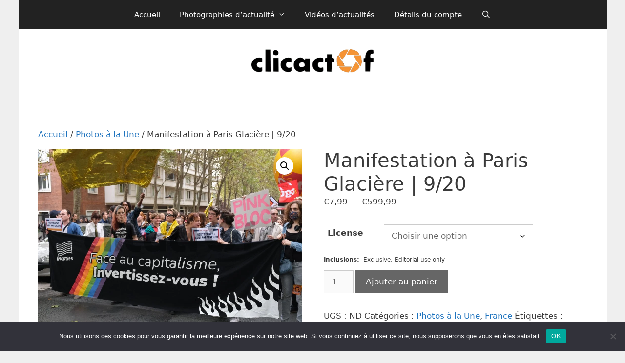

--- FILE ---
content_type: text/html; charset=UTF-8
request_url: https://clicactof.fr/produit/manifestation-a-paris-glaciere-9-20/
body_size: 33240
content:
<!DOCTYPE html>
<html lang="fr-FR" xmlns:fb="https://www.facebook.com/2008/fbml" xmlns:addthis="https://www.addthis.com/help/api-spec"  prefix="og: https://ogp.me/ns# fb: https://ogp.me/ns/fb# product: https://ogp.me/ns/product#">
<head>
	<meta charset="UTF-8">
	

<meta name="wpsso-begin" content="wpsso structured data begin"/>
<!-- generator:1 --><meta name="generator" content="WPSSO Core 21.8.0/S"/>
<link rel="shortlink" href="https://clicactof.fr/?p=32255"/>
<meta property="fb:app_id" content="240915875927416"/>
<meta property="og:type" content="product"/>
<meta property="og:url" content="https://clicactof.fr/produit/manifestation-a-paris-glaciere-9-20/"/>
<meta property="og:locale" content="fr_FR"/>
<meta property="og:site_name" content="Clicactof"/>
<meta property="og:title" content="Manifestation &agrave; Paris Glaci&egrave;re | 9/20"/>
<meta property="og:description" content="Ev&egrave;nement : Manifestation. - Description : Manifestation pour la hausse des salaires &agrave; Paris Glaci&egrave;re. L&#039;image est disponible en haute r&eacute;solution en RAW sur demande. - Date de cr&eacute;ation : 18/10/2022 - Ville : Paris - Pays : France - Mention de Copyright : &laquo; Valentin PROST &copy; clicactof &raquo;"/>
<meta property="og:updated_time" content="2022-10-24T06:47:09+00:00"/>
<meta property="product:retailer_item_id" content="32255"/>
<meta property="product:retailer_category" content="Photos &agrave; la Une"/>
<!-- product:variants:1 --><meta property="product:retailer_item_id" content="32256"/>
<!-- product:variants:1 --><meta property="product:item_group_id" content="32255"/>
<!-- product:variants:1 --><meta property="product:availability" content="in stock"/>
<!-- product:variants:1 --><meta property="product:condition" content="new"/>
<!-- product:variants:1 --><meta property="product:original_price:amount" content="74.99"/>
<!-- product:variants:1 --><meta property="product:original_price:currency" content="EUR"/>
<!-- product:variants:1 --><meta property="product:pretax_price:amount" content="74.99"/>
<!-- product:variants:1 --><meta property="product:pretax_price:currency" content="EUR"/>
<!-- product:variants:1 --><meta property="product:price:amount" content="74.99"/>
<!-- product:variants:1 --><meta property="product:price:currency" content="EUR"/>
<!-- product:variants:2 --><meta property="product:retailer_item_id" content="32257"/>
<!-- product:variants:2 --><meta property="product:item_group_id" content="32255"/>
<!-- product:variants:2 --><meta property="product:availability" content="in stock"/>
<!-- product:variants:2 --><meta property="product:condition" content="new"/>
<!-- product:variants:2 --><meta property="product:original_price:amount" content="29.99"/>
<!-- product:variants:2 --><meta property="product:original_price:currency" content="EUR"/>
<!-- product:variants:2 --><meta property="product:pretax_price:amount" content="29.99"/>
<!-- product:variants:2 --><meta property="product:pretax_price:currency" content="EUR"/>
<!-- product:variants:2 --><meta property="product:price:amount" content="29.99"/>
<!-- product:variants:2 --><meta property="product:price:currency" content="EUR"/>
<!-- product:variants:3 --><meta property="product:retailer_item_id" content="32258"/>
<!-- product:variants:3 --><meta property="product:item_group_id" content="32255"/>
<!-- product:variants:3 --><meta property="product:availability" content="in stock"/>
<!-- product:variants:3 --><meta property="product:condition" content="new"/>
<!-- product:variants:3 --><meta property="product:original_price:amount" content="7.99"/>
<!-- product:variants:3 --><meta property="product:original_price:currency" content="EUR"/>
<!-- product:variants:3 --><meta property="product:pretax_price:amount" content="7.99"/>
<!-- product:variants:3 --><meta property="product:pretax_price:currency" content="EUR"/>
<!-- product:variants:3 --><meta property="product:price:amount" content="7.99"/>
<!-- product:variants:3 --><meta property="product:price:currency" content="EUR"/>
<!-- product:variants:4 --><meta property="product:retailer_item_id" content="32259"/>
<!-- product:variants:4 --><meta property="product:item_group_id" content="32255"/>
<!-- product:variants:4 --><meta property="product:availability" content="in stock"/>
<!-- product:variants:4 --><meta property="product:condition" content="new"/>
<!-- product:variants:4 --><meta property="product:original_price:amount" content="149.99"/>
<!-- product:variants:4 --><meta property="product:original_price:currency" content="EUR"/>
<!-- product:variants:4 --><meta property="product:pretax_price:amount" content="149.99"/>
<!-- product:variants:4 --><meta property="product:pretax_price:currency" content="EUR"/>
<!-- product:variants:4 --><meta property="product:price:amount" content="149.99"/>
<!-- product:variants:4 --><meta property="product:price:currency" content="EUR"/>
<!-- product:variants:5 --><meta property="product:retailer_item_id" content="32260"/>
<!-- product:variants:5 --><meta property="product:item_group_id" content="32255"/>
<!-- product:variants:5 --><meta property="product:availability" content="in stock"/>
<!-- product:variants:5 --><meta property="product:condition" content="new"/>
<!-- product:variants:5 --><meta property="product:original_price:amount" content="59.99"/>
<!-- product:variants:5 --><meta property="product:original_price:currency" content="EUR"/>
<!-- product:variants:5 --><meta property="product:pretax_price:amount" content="59.99"/>
<!-- product:variants:5 --><meta property="product:pretax_price:currency" content="EUR"/>
<!-- product:variants:5 --><meta property="product:price:amount" content="59.99"/>
<!-- product:variants:5 --><meta property="product:price:currency" content="EUR"/>
<!-- product:variants:6 --><meta property="product:retailer_item_id" content="32261"/>
<!-- product:variants:6 --><meta property="product:item_group_id" content="32255"/>
<!-- product:variants:6 --><meta property="product:availability" content="in stock"/>
<!-- product:variants:6 --><meta property="product:condition" content="new"/>
<!-- product:variants:6 --><meta property="product:original_price:amount" content="14.99"/>
<!-- product:variants:6 --><meta property="product:original_price:currency" content="EUR"/>
<!-- product:variants:6 --><meta property="product:pretax_price:amount" content="14.99"/>
<!-- product:variants:6 --><meta property="product:pretax_price:currency" content="EUR"/>
<!-- product:variants:6 --><meta property="product:price:amount" content="14.99"/>
<!-- product:variants:6 --><meta property="product:price:currency" content="EUR"/>
<!-- product:variants:7 --><meta property="product:retailer_item_id" content="32262"/>
<!-- product:variants:7 --><meta property="product:item_group_id" content="32255"/>
<!-- product:variants:7 --><meta property="product:availability" content="in stock"/>
<!-- product:variants:7 --><meta property="product:condition" content="new"/>
<!-- product:variants:7 --><meta property="product:original_price:amount" content="199.99"/>
<!-- product:variants:7 --><meta property="product:original_price:currency" content="EUR"/>
<!-- product:variants:7 --><meta property="product:pretax_price:amount" content="199.99"/>
<!-- product:variants:7 --><meta property="product:pretax_price:currency" content="EUR"/>
<!-- product:variants:7 --><meta property="product:price:amount" content="199.99"/>
<!-- product:variants:7 --><meta property="product:price:currency" content="EUR"/>
<!-- product:variants:8 --><meta property="product:retailer_item_id" content="32263"/>
<!-- product:variants:8 --><meta property="product:item_group_id" content="32255"/>
<!-- product:variants:8 --><meta property="product:availability" content="in stock"/>
<!-- product:variants:8 --><meta property="product:condition" content="new"/>
<!-- product:variants:8 --><meta property="product:original_price:amount" content="59.99"/>
<!-- product:variants:8 --><meta property="product:original_price:currency" content="EUR"/>
<!-- product:variants:8 --><meta property="product:pretax_price:amount" content="59.99"/>
<!-- product:variants:8 --><meta property="product:pretax_price:currency" content="EUR"/>
<!-- product:variants:8 --><meta property="product:price:amount" content="59.99"/>
<!-- product:variants:8 --><meta property="product:price:currency" content="EUR"/>
<!-- product:variants:9 --><meta property="product:retailer_item_id" content="32264"/>
<!-- product:variants:9 --><meta property="product:item_group_id" content="32255"/>
<!-- product:variants:9 --><meta property="product:availability" content="in stock"/>
<!-- product:variants:9 --><meta property="product:condition" content="new"/>
<!-- product:variants:9 --><meta property="product:original_price:amount" content="19.99"/>
<!-- product:variants:9 --><meta property="product:original_price:currency" content="EUR"/>
<!-- product:variants:9 --><meta property="product:pretax_price:amount" content="19.99"/>
<!-- product:variants:9 --><meta property="product:pretax_price:currency" content="EUR"/>
<!-- product:variants:9 --><meta property="product:price:amount" content="19.99"/>
<!-- product:variants:9 --><meta property="product:price:currency" content="EUR"/>
<!-- product:variants:10 --><meta property="product:retailer_item_id" content="32265"/>
<!-- product:variants:10 --><meta property="product:item_group_id" content="32255"/>
<!-- product:variants:10 --><meta property="product:availability" content="in stock"/>
<!-- product:variants:10 --><meta property="product:condition" content="new"/>
<!-- product:variants:10 --><meta property="product:original_price:amount" content="599.99"/>
<!-- product:variants:10 --><meta property="product:original_price:currency" content="EUR"/>
<!-- product:variants:10 --><meta property="product:pretax_price:amount" content="599.99"/>
<!-- product:variants:10 --><meta property="product:pretax_price:currency" content="EUR"/>
<!-- product:variants:10 --><meta property="product:price:amount" content="599.99"/>
<!-- product:variants:10 --><meta property="product:price:currency" content="EUR"/>
<!-- product:variants:11 --><meta property="product:retailer_item_id" content="32266"/>
<!-- product:variants:11 --><meta property="product:item_group_id" content="32255"/>
<!-- product:variants:11 --><meta property="product:availability" content="in stock"/>
<!-- product:variants:11 --><meta property="product:condition" content="new"/>
<!-- product:variants:11 --><meta property="product:original_price:amount" content="249.99"/>
<!-- product:variants:11 --><meta property="product:original_price:currency" content="EUR"/>
<!-- product:variants:11 --><meta property="product:pretax_price:amount" content="249.99"/>
<!-- product:variants:11 --><meta property="product:pretax_price:currency" content="EUR"/>
<!-- product:variants:11 --><meta property="product:price:amount" content="249.99"/>
<!-- product:variants:11 --><meta property="product:price:currency" content="EUR"/>
<!-- product:variants:12 --><meta property="product:retailer_item_id" content="32267"/>
<!-- product:variants:12 --><meta property="product:item_group_id" content="32255"/>
<!-- product:variants:12 --><meta property="product:availability" content="in stock"/>
<!-- product:variants:12 --><meta property="product:condition" content="new"/>
<!-- product:variants:12 --><meta property="product:original_price:amount" content="99.99"/>
<!-- product:variants:12 --><meta property="product:original_price:currency" content="EUR"/>
<!-- product:variants:12 --><meta property="product:pretax_price:amount" content="99.99"/>
<!-- product:variants:12 --><meta property="product:pretax_price:currency" content="EUR"/>
<!-- product:variants:12 --><meta property="product:price:amount" content="99.99"/>
<!-- product:variants:12 --><meta property="product:price:currency" content="EUR"/>
<!-- product:variants:13 --><meta property="product:retailer_item_id" content="32268"/>
<!-- product:variants:13 --><meta property="product:item_group_id" content="32255"/>
<!-- product:variants:13 --><meta property="product:availability" content="in stock"/>
<!-- product:variants:13 --><meta property="product:condition" content="new"/>
<!-- product:variants:13 --><meta property="product:original_price:amount" content="29.99"/>
<!-- product:variants:13 --><meta property="product:original_price:currency" content="EUR"/>
<!-- product:variants:13 --><meta property="product:pretax_price:amount" content="29.99"/>
<!-- product:variants:13 --><meta property="product:pretax_price:currency" content="EUR"/>
<!-- product:variants:13 --><meta property="product:price:amount" content="29.99"/>
<!-- product:variants:13 --><meta property="product:price:currency" content="EUR"/>
<!-- product:variants:14 --><meta property="product:retailer_item_id" content="32269"/>
<!-- product:variants:14 --><meta property="product:item_group_id" content="32255"/>
<!-- product:variants:14 --><meta property="product:availability" content="in stock"/>
<!-- product:variants:14 --><meta property="product:condition" content="new"/>
<!-- product:variants:14 --><meta property="product:original_price:amount" content="39.99"/>
<!-- product:variants:14 --><meta property="product:original_price:currency" content="EUR"/>
<!-- product:variants:14 --><meta property="product:pretax_price:amount" content="39.99"/>
<!-- product:variants:14 --><meta property="product:pretax_price:currency" content="EUR"/>
<!-- product:variants:14 --><meta property="product:price:amount" content="39.99"/>
<!-- product:variants:14 --><meta property="product:price:currency" content="EUR"/>
<meta name="twitter:domain" content="clicactof.fr"/>
<meta name="twitter:site" content="@clicactof"/>
<meta name="twitter:title" content="Manifestation &agrave; Paris Glaci&egrave;re | 9/20"/>
<meta name="twitter:description" content="Ev&egrave;nement : Manifestation. - Description : Manifestation pour la hausse des salaires &agrave; Paris Glaci&egrave;re. L&#039;image est disponible en haute r&eacute;solution en RAW sur demande. - Date de cr&eacute;ation :..."/>
<meta name="twitter:card" content="summary"/>
<meta name="twitter:label1" content="Prix"/>
<meta name="twitter:data1" content="7.99 EUR"/>
<meta name="twitter:label2" content="Disponibilit&eacute;"/>
<meta name="twitter:data2" content="In Stock"/>
<script type="application/ld+json" id="wpsso-schema-graph">{
    "@context": "https://schema.org",
    "@graph": [
        {
            "@id": "/produit/manifestation-a-paris-glaciere-9-20/#sso/product-group/32255",
            "@context": "https://schema.org",
            "@type": "ProductGroup",
            "mainEntityOfPage": "https://clicactof.fr/produit/manifestation-a-paris-glaciere-9-20/",
            "url": "https://clicactof.fr/produit/manifestation-a-paris-glaciere-9-20/",
            "sameAs": [
                "https://clicactof.fr/?p=32255"
            ],
            "name": "Manifestation &agrave; Paris Glaci&egrave;re | 9/20",
            "description": "Ev&egrave;nement : Manifestation. - Description : Manifestation pour la hausse des salaires &agrave; Paris Glaci&egrave;re. L&#039;image est disponible en haute r&eacute;solution en RAW sur demande. - Date de cr&eacute;ation : 18/10/2022 - Ville : Paris - Pays : France - Mention de Copyright : &laquo; Valentin PROST &copy; clicactof &raquo;",
            "itemCondition": "https://schema.org/NewCondition",
            "productGroupID": 32255,
            "hasVariant": [
                {
                    "@id": "/produit/manifestation-a-paris-glaciere-9-20/?attribute_pa_license=pqrppoucouv#sso/product/32256"
                },
                {
                    "@id": "/produit/manifestation-a-paris-glaciere-9-20/?attribute_pa_license=pqrint#sso/product/32257"
                },
                {
                    "@id": "/produit/manifestation-a-paris-glaciere-9-20/?attribute_pa_license=pqrrepriseweb#sso/product/32258"
                },
                {
                    "@id": "/produit/manifestation-a-paris-glaciere-9-20/?attribute_pa_license=pqnppoucouv#sso/product/32259"
                },
                {
                    "@id": "/produit/manifestation-a-paris-glaciere-9-20/?attribute_pa_license=pqnint#sso/product/32260"
                },
                {
                    "@id": "/produit/manifestation-a-paris-glaciere-9-20/?attribute_pa_license=pqnrepriseweb#sso/product/32261"
                },
                {
                    "@id": "/produit/manifestation-a-paris-glaciere-9-20/?attribute_pa_license=phetbppoucouv#sso/product/32262"
                },
                {
                    "@id": "/produit/manifestation-a-paris-glaciere-9-20/?attribute_pa_license=phetbint#sso/product/32263"
                },
                {
                    "@id": "/produit/manifestation-a-paris-glaciere-9-20/?attribute_pa_license=phetbrepriseweb#sso/product/32264"
                },
                {
                    "@id": "/produit/manifestation-a-paris-glaciere-9-20/?attribute_pa_license=pmetpluscouv#sso/product/32265"
                },
                {
                    "@id": "/produit/manifestation-a-paris-glaciere-9-20/?attribute_pa_license=pmetpluspp#sso/product/32266"
                },
                {
                    "@id": "/produit/manifestation-a-paris-glaciere-9-20/?attribute_pa_license=pmetplusint#sso/product/32267"
                },
                {
                    "@id": "/produit/manifestation-a-paris-glaciere-9-20/?attribute_pa_license=pmetplusrepriseweb#sso/product/32268"
                },
                {
                    "@id": "/produit/manifestation-a-paris-glaciere-9-20/?attribute_pa_license=horscategorie#sso/product/32269"
                }
            ],
            "variesBy": [
                "offers"
            ]
        },
        {
            "@id": "/produit/manifestation-a-paris-glaciere-9-20/?attribute_pa_license=pqrppoucouv#sso/product/32256",
            "@context": "https://schema.org",
            "@type": "Product",
            "url": "https://clicactof.fr/produit/manifestation-a-paris-glaciere-9-20/?attribute_pa_license=pqrppoucouv",
            "name": "Manifestation \u00e0 Paris Glaci\u00e8re | 9/20 \u2013 pqrppoucouv",
            "description": "Ev&egrave;nement : Manifestation. - Description : Manifestation pour la hausse des salaires &agrave; Paris Glaci&egrave;re. L&#039;image est disponible en haute r&eacute;solution en RAW sur demande. - Date de cr&eacute;ation : 18/10/2022 - Ville : Paris - Pays : France - Mention de Copyright : &laquo; Valentin PROST &copy; clicactof &raquo;",
            "inProductGroupWithID": 32255,
            "itemCondition": "https://schema.org/NewCondition",
            "offers": {
                "@context": "https://schema.org",
                "@type": "Offer",
                "url": "https://clicactof.fr/produit/manifestation-a-paris-glaciere-9-20/?attribute_pa_license=pqrppoucouv",
                "name": "Manifestation \u00e0 Paris Glaci\u00e8re | 9/20 \u2013 pqrppoucouv",
                "description": "Ev&egrave;nement : Manifestation. - Description : Manifestation pour la hausse des salaires &agrave; Paris Glaci&egrave;re. L&#039;image est disponible en haute r&eacute;solution en RAW sur demande. - Date de cr&eacute;ation : 18/10/2022 - Ville : Paris - Pays : France - Mention de Copyright : &laquo; Valentin PROST &copy; clicactof &raquo;",
                "availability": "https://schema.org/InStock",
                "itemCondition": "https://schema.org/NewCondition",
                "price": "74.99",
                "priceCurrency": "EUR",
                "priceValidUntil": "2027-01-18T15:01:30+00:00",
                "priceSpecification": [
                    {
                        "@context": "https://schema.org",
                        "@type": "UnitPriceSpecification",
                        "priceType": "https://schema.org/ListPrice",
                        "price": "74.99",
                        "priceCurrency": "EUR",
                        "valueAddedTaxIncluded": false,
                        "validThrough": "2026-02-17T15:01:30+00:00"
                    }
                ],
                "seller": {
                    "@id": "/#sso/organization/site/org-logo-url"
                }
            }
        },
        {
            "@id": "/#sso/organization/site/org-logo-url",
            "@context": "https://schema.org",
            "@type": "Organization",
            "url": "https://clicactof.fr/",
            "name": "Clicactof",
            "description": "L&#039;actualit\u00e9 en images !",
            "sameAs": [
                "https://twitter.com/clicactof",
                "https://www.facebook.com/clicactof/"
            ]
        },
        {
            "@id": "/produit/manifestation-a-paris-glaciere-9-20/?attribute_pa_license=pqrint#sso/product/32257",
            "@context": "https://schema.org",
            "@type": "Product",
            "url": "https://clicactof.fr/produit/manifestation-a-paris-glaciere-9-20/?attribute_pa_license=pqrint",
            "name": "Manifestation \u00e0 Paris Glaci\u00e8re | 9/20 \u2013 pqrint",
            "description": "Ev&egrave;nement : Manifestation. - Description : Manifestation pour la hausse des salaires &agrave; Paris Glaci&egrave;re. L&#039;image est disponible en haute r&eacute;solution en RAW sur demande. - Date de cr&eacute;ation : 18/10/2022 - Ville : Paris - Pays : France - Mention de Copyright : &laquo; Valentin PROST &copy; clicactof &raquo;",
            "inProductGroupWithID": 32255,
            "itemCondition": "https://schema.org/NewCondition",
            "offers": {
                "@context": "https://schema.org",
                "@type": "Offer",
                "url": "https://clicactof.fr/produit/manifestation-a-paris-glaciere-9-20/?attribute_pa_license=pqrint",
                "name": "Manifestation \u00e0 Paris Glaci\u00e8re | 9/20 \u2013 pqrint",
                "description": "Ev&egrave;nement : Manifestation. - Description : Manifestation pour la hausse des salaires &agrave; Paris Glaci&egrave;re. L&#039;image est disponible en haute r&eacute;solution en RAW sur demande. - Date de cr&eacute;ation : 18/10/2022 - Ville : Paris - Pays : France - Mention de Copyright : &laquo; Valentin PROST &copy; clicactof &raquo;",
                "availability": "https://schema.org/InStock",
                "itemCondition": "https://schema.org/NewCondition",
                "price": "29.99",
                "priceCurrency": "EUR",
                "priceValidUntil": "2027-01-18T15:01:30+00:00",
                "priceSpecification": [
                    {
                        "@context": "https://schema.org",
                        "@type": "UnitPriceSpecification",
                        "priceType": "https://schema.org/ListPrice",
                        "price": "29.99",
                        "priceCurrency": "EUR",
                        "valueAddedTaxIncluded": false,
                        "validThrough": "2026-02-17T15:01:30+00:00"
                    }
                ],
                "seller": {
                    "@id": "/#sso/organization/site/org-logo-url"
                }
            }
        },
        {
            "@id": "/produit/manifestation-a-paris-glaciere-9-20/?attribute_pa_license=pqrrepriseweb#sso/product/32258",
            "@context": "https://schema.org",
            "@type": "Product",
            "url": "https://clicactof.fr/produit/manifestation-a-paris-glaciere-9-20/?attribute_pa_license=pqrrepriseweb",
            "name": "Manifestation \u00e0 Paris Glaci\u00e8re | 9/20 \u2013 pqrrepriseweb",
            "description": "Ev&egrave;nement : Manifestation. - Description : Manifestation pour la hausse des salaires &agrave; Paris Glaci&egrave;re. L&#039;image est disponible en haute r&eacute;solution en RAW sur demande. - Date de cr&eacute;ation : 18/10/2022 - Ville : Paris - Pays : France - Mention de Copyright : &laquo; Valentin PROST &copy; clicactof &raquo;",
            "inProductGroupWithID": 32255,
            "itemCondition": "https://schema.org/NewCondition",
            "offers": {
                "@context": "https://schema.org",
                "@type": "Offer",
                "url": "https://clicactof.fr/produit/manifestation-a-paris-glaciere-9-20/?attribute_pa_license=pqrrepriseweb",
                "name": "Manifestation \u00e0 Paris Glaci\u00e8re | 9/20 \u2013 pqrrepriseweb",
                "description": "Ev&egrave;nement : Manifestation. - Description : Manifestation pour la hausse des salaires &agrave; Paris Glaci&egrave;re. L&#039;image est disponible en haute r&eacute;solution en RAW sur demande. - Date de cr&eacute;ation : 18/10/2022 - Ville : Paris - Pays : France - Mention de Copyright : &laquo; Valentin PROST &copy; clicactof &raquo;",
                "availability": "https://schema.org/InStock",
                "itemCondition": "https://schema.org/NewCondition",
                "price": "7.99",
                "priceCurrency": "EUR",
                "priceValidUntil": "2027-01-18T15:01:30+00:00",
                "priceSpecification": [
                    {
                        "@context": "https://schema.org",
                        "@type": "UnitPriceSpecification",
                        "priceType": "https://schema.org/ListPrice",
                        "price": "7.99",
                        "priceCurrency": "EUR",
                        "valueAddedTaxIncluded": false,
                        "validThrough": "2026-02-17T15:01:30+00:00"
                    }
                ],
                "seller": {
                    "@id": "/#sso/organization/site/org-logo-url"
                }
            }
        },
        {
            "@id": "/produit/manifestation-a-paris-glaciere-9-20/?attribute_pa_license=pqnppoucouv#sso/product/32259",
            "@context": "https://schema.org",
            "@type": "Product",
            "url": "https://clicactof.fr/produit/manifestation-a-paris-glaciere-9-20/?attribute_pa_license=pqnppoucouv",
            "name": "Manifestation \u00e0 Paris Glaci\u00e8re | 9/20 \u2013 pqnppoucouv",
            "description": "Ev&egrave;nement : Manifestation. - Description : Manifestation pour la hausse des salaires &agrave; Paris Glaci&egrave;re. L&#039;image est disponible en haute r&eacute;solution en RAW sur demande. - Date de cr&eacute;ation : 18/10/2022 - Ville : Paris - Pays : France - Mention de Copyright : &laquo; Valentin PROST &copy; clicactof &raquo;",
            "inProductGroupWithID": 32255,
            "itemCondition": "https://schema.org/NewCondition",
            "offers": {
                "@context": "https://schema.org",
                "@type": "Offer",
                "url": "https://clicactof.fr/produit/manifestation-a-paris-glaciere-9-20/?attribute_pa_license=pqnppoucouv",
                "name": "Manifestation \u00e0 Paris Glaci\u00e8re | 9/20 \u2013 pqnppoucouv",
                "description": "Ev&egrave;nement : Manifestation. - Description : Manifestation pour la hausse des salaires &agrave; Paris Glaci&egrave;re. L&#039;image est disponible en haute r&eacute;solution en RAW sur demande. - Date de cr&eacute;ation : 18/10/2022 - Ville : Paris - Pays : France - Mention de Copyright : &laquo; Valentin PROST &copy; clicactof &raquo;",
                "availability": "https://schema.org/InStock",
                "itemCondition": "https://schema.org/NewCondition",
                "price": "149.99",
                "priceCurrency": "EUR",
                "priceValidUntil": "2027-01-18T15:01:30+00:00",
                "priceSpecification": [
                    {
                        "@context": "https://schema.org",
                        "@type": "UnitPriceSpecification",
                        "priceType": "https://schema.org/ListPrice",
                        "price": "149.99",
                        "priceCurrency": "EUR",
                        "valueAddedTaxIncluded": false,
                        "validThrough": "2026-02-17T15:01:31+00:00"
                    }
                ],
                "seller": {
                    "@id": "/#sso/organization/site/org-logo-url"
                }
            }
        },
        {
            "@id": "/produit/manifestation-a-paris-glaciere-9-20/?attribute_pa_license=pqnint#sso/product/32260",
            "@context": "https://schema.org",
            "@type": "Product",
            "url": "https://clicactof.fr/produit/manifestation-a-paris-glaciere-9-20/?attribute_pa_license=pqnint",
            "name": "Manifestation \u00e0 Paris Glaci\u00e8re | 9/20 \u2013 pqnint",
            "description": "Ev&egrave;nement : Manifestation. - Description : Manifestation pour la hausse des salaires &agrave; Paris Glaci&egrave;re. L&#039;image est disponible en haute r&eacute;solution en RAW sur demande. - Date de cr&eacute;ation : 18/10/2022 - Ville : Paris - Pays : France - Mention de Copyright : &laquo; Valentin PROST &copy; clicactof &raquo;",
            "inProductGroupWithID": 32255,
            "itemCondition": "https://schema.org/NewCondition",
            "offers": {
                "@context": "https://schema.org",
                "@type": "Offer",
                "url": "https://clicactof.fr/produit/manifestation-a-paris-glaciere-9-20/?attribute_pa_license=pqnint",
                "name": "Manifestation \u00e0 Paris Glaci\u00e8re | 9/20 \u2013 pqnint",
                "description": "Ev&egrave;nement : Manifestation. - Description : Manifestation pour la hausse des salaires &agrave; Paris Glaci&egrave;re. L&#039;image est disponible en haute r&eacute;solution en RAW sur demande. - Date de cr&eacute;ation : 18/10/2022 - Ville : Paris - Pays : France - Mention de Copyright : &laquo; Valentin PROST &copy; clicactof &raquo;",
                "availability": "https://schema.org/InStock",
                "itemCondition": "https://schema.org/NewCondition",
                "price": "59.99",
                "priceCurrency": "EUR",
                "priceValidUntil": "2027-01-18T15:01:30+00:00",
                "priceSpecification": [
                    {
                        "@context": "https://schema.org",
                        "@type": "UnitPriceSpecification",
                        "priceType": "https://schema.org/ListPrice",
                        "price": "59.99",
                        "priceCurrency": "EUR",
                        "valueAddedTaxIncluded": false,
                        "validThrough": "2026-02-17T15:01:31+00:00"
                    }
                ],
                "seller": {
                    "@id": "/#sso/organization/site/org-logo-url"
                }
            }
        },
        {
            "@id": "/produit/manifestation-a-paris-glaciere-9-20/?attribute_pa_license=pqnrepriseweb#sso/product/32261",
            "@context": "https://schema.org",
            "@type": "Product",
            "url": "https://clicactof.fr/produit/manifestation-a-paris-glaciere-9-20/?attribute_pa_license=pqnrepriseweb",
            "name": "Manifestation \u00e0 Paris Glaci\u00e8re | 9/20 \u2013 pqnrepriseweb",
            "description": "Ev&egrave;nement : Manifestation. - Description : Manifestation pour la hausse des salaires &agrave; Paris Glaci&egrave;re. L&#039;image est disponible en haute r&eacute;solution en RAW sur demande. - Date de cr&eacute;ation : 18/10/2022 - Ville : Paris - Pays : France - Mention de Copyright : &laquo; Valentin PROST &copy; clicactof &raquo;",
            "inProductGroupWithID": 32255,
            "itemCondition": "https://schema.org/NewCondition",
            "offers": {
                "@context": "https://schema.org",
                "@type": "Offer",
                "url": "https://clicactof.fr/produit/manifestation-a-paris-glaciere-9-20/?attribute_pa_license=pqnrepriseweb",
                "name": "Manifestation \u00e0 Paris Glaci\u00e8re | 9/20 \u2013 pqnrepriseweb",
                "description": "Ev&egrave;nement : Manifestation. - Description : Manifestation pour la hausse des salaires &agrave; Paris Glaci&egrave;re. L&#039;image est disponible en haute r&eacute;solution en RAW sur demande. - Date de cr&eacute;ation : 18/10/2022 - Ville : Paris - Pays : France - Mention de Copyright : &laquo; Valentin PROST &copy; clicactof &raquo;",
                "availability": "https://schema.org/InStock",
                "itemCondition": "https://schema.org/NewCondition",
                "price": "14.99",
                "priceCurrency": "EUR",
                "priceValidUntil": "2027-01-18T15:01:30+00:00",
                "priceSpecification": [
                    {
                        "@context": "https://schema.org",
                        "@type": "UnitPriceSpecification",
                        "priceType": "https://schema.org/ListPrice",
                        "price": "14.99",
                        "priceCurrency": "EUR",
                        "valueAddedTaxIncluded": false,
                        "validThrough": "2026-02-17T15:01:31+00:00"
                    }
                ],
                "seller": {
                    "@id": "/#sso/organization/site/org-logo-url"
                }
            }
        },
        {
            "@id": "/produit/manifestation-a-paris-glaciere-9-20/?attribute_pa_license=phetbppoucouv#sso/product/32262",
            "@context": "https://schema.org",
            "@type": "Product",
            "url": "https://clicactof.fr/produit/manifestation-a-paris-glaciere-9-20/?attribute_pa_license=phetbppoucouv",
            "name": "Manifestation \u00e0 Paris Glaci\u00e8re | 9/20 \u2013 phetbppoucouv",
            "description": "Ev&egrave;nement : Manifestation. - Description : Manifestation pour la hausse des salaires &agrave; Paris Glaci&egrave;re. L&#039;image est disponible en haute r&eacute;solution en RAW sur demande. - Date de cr&eacute;ation : 18/10/2022 - Ville : Paris - Pays : France - Mention de Copyright : &laquo; Valentin PROST &copy; clicactof &raquo;",
            "inProductGroupWithID": 32255,
            "itemCondition": "https://schema.org/NewCondition",
            "offers": {
                "@context": "https://schema.org",
                "@type": "Offer",
                "url": "https://clicactof.fr/produit/manifestation-a-paris-glaciere-9-20/?attribute_pa_license=phetbppoucouv",
                "name": "Manifestation \u00e0 Paris Glaci\u00e8re | 9/20 \u2013 phetbppoucouv",
                "description": "Ev&egrave;nement : Manifestation. - Description : Manifestation pour la hausse des salaires &agrave; Paris Glaci&egrave;re. L&#039;image est disponible en haute r&eacute;solution en RAW sur demande. - Date de cr&eacute;ation : 18/10/2022 - Ville : Paris - Pays : France - Mention de Copyright : &laquo; Valentin PROST &copy; clicactof &raquo;",
                "availability": "https://schema.org/InStock",
                "itemCondition": "https://schema.org/NewCondition",
                "price": "199.99",
                "priceCurrency": "EUR",
                "priceValidUntil": "2027-01-18T15:01:30+00:00",
                "priceSpecification": [
                    {
                        "@context": "https://schema.org",
                        "@type": "UnitPriceSpecification",
                        "priceType": "https://schema.org/ListPrice",
                        "price": "199.99",
                        "priceCurrency": "EUR",
                        "valueAddedTaxIncluded": false,
                        "validThrough": "2026-02-17T15:01:31+00:00"
                    }
                ],
                "seller": {
                    "@id": "/#sso/organization/site/org-logo-url"
                }
            }
        },
        {
            "@id": "/produit/manifestation-a-paris-glaciere-9-20/?attribute_pa_license=phetbint#sso/product/32263",
            "@context": "https://schema.org",
            "@type": "Product",
            "url": "https://clicactof.fr/produit/manifestation-a-paris-glaciere-9-20/?attribute_pa_license=phetbint",
            "name": "Manifestation \u00e0 Paris Glaci\u00e8re | 9/20 \u2013 phetbint",
            "description": "Ev&egrave;nement : Manifestation. - Description : Manifestation pour la hausse des salaires &agrave; Paris Glaci&egrave;re. L&#039;image est disponible en haute r&eacute;solution en RAW sur demande. - Date de cr&eacute;ation : 18/10/2022 - Ville : Paris - Pays : France - Mention de Copyright : &laquo; Valentin PROST &copy; clicactof &raquo;",
            "inProductGroupWithID": 32255,
            "itemCondition": "https://schema.org/NewCondition",
            "offers": {
                "@context": "https://schema.org",
                "@type": "Offer",
                "url": "https://clicactof.fr/produit/manifestation-a-paris-glaciere-9-20/?attribute_pa_license=phetbint",
                "name": "Manifestation \u00e0 Paris Glaci\u00e8re | 9/20 \u2013 phetbint",
                "description": "Ev&egrave;nement : Manifestation. - Description : Manifestation pour la hausse des salaires &agrave; Paris Glaci&egrave;re. L&#039;image est disponible en haute r&eacute;solution en RAW sur demande. - Date de cr&eacute;ation : 18/10/2022 - Ville : Paris - Pays : France - Mention de Copyright : &laquo; Valentin PROST &copy; clicactof &raquo;",
                "availability": "https://schema.org/InStock",
                "itemCondition": "https://schema.org/NewCondition",
                "price": "59.99",
                "priceCurrency": "EUR",
                "priceValidUntil": "2027-01-18T15:01:30+00:00",
                "priceSpecification": [
                    {
                        "@context": "https://schema.org",
                        "@type": "UnitPriceSpecification",
                        "priceType": "https://schema.org/ListPrice",
                        "price": "59.99",
                        "priceCurrency": "EUR",
                        "valueAddedTaxIncluded": false,
                        "validThrough": "2026-02-17T15:01:31+00:00"
                    }
                ],
                "seller": {
                    "@id": "/#sso/organization/site/org-logo-url"
                }
            }
        },
        {
            "@id": "/produit/manifestation-a-paris-glaciere-9-20/?attribute_pa_license=phetbrepriseweb#sso/product/32264",
            "@context": "https://schema.org",
            "@type": "Product",
            "url": "https://clicactof.fr/produit/manifestation-a-paris-glaciere-9-20/?attribute_pa_license=phetbrepriseweb",
            "name": "Manifestation \u00e0 Paris Glaci\u00e8re | 9/20 \u2013 phetbrepriseweb",
            "description": "Ev&egrave;nement : Manifestation. - Description : Manifestation pour la hausse des salaires &agrave; Paris Glaci&egrave;re. L&#039;image est disponible en haute r&eacute;solution en RAW sur demande. - Date de cr&eacute;ation : 18/10/2022 - Ville : Paris - Pays : France - Mention de Copyright : &laquo; Valentin PROST &copy; clicactof &raquo;",
            "inProductGroupWithID": 32255,
            "itemCondition": "https://schema.org/NewCondition",
            "offers": {
                "@context": "https://schema.org",
                "@type": "Offer",
                "url": "https://clicactof.fr/produit/manifestation-a-paris-glaciere-9-20/?attribute_pa_license=phetbrepriseweb",
                "name": "Manifestation \u00e0 Paris Glaci\u00e8re | 9/20 \u2013 phetbrepriseweb",
                "description": "Ev&egrave;nement : Manifestation. - Description : Manifestation pour la hausse des salaires &agrave; Paris Glaci&egrave;re. L&#039;image est disponible en haute r&eacute;solution en RAW sur demande. - Date de cr&eacute;ation : 18/10/2022 - Ville : Paris - Pays : France - Mention de Copyright : &laquo; Valentin PROST &copy; clicactof &raquo;",
                "availability": "https://schema.org/InStock",
                "itemCondition": "https://schema.org/NewCondition",
                "price": "19.99",
                "priceCurrency": "EUR",
                "priceValidUntil": "2027-01-18T15:01:30+00:00",
                "priceSpecification": [
                    {
                        "@context": "https://schema.org",
                        "@type": "UnitPriceSpecification",
                        "priceType": "https://schema.org/ListPrice",
                        "price": "19.99",
                        "priceCurrency": "EUR",
                        "valueAddedTaxIncluded": false,
                        "validThrough": "2026-02-17T15:01:32+00:00"
                    }
                ],
                "seller": {
                    "@id": "/#sso/organization/site/org-logo-url"
                }
            }
        },
        {
            "@id": "/produit/manifestation-a-paris-glaciere-9-20/?attribute_pa_license=pmetpluscouv#sso/product/32265",
            "@context": "https://schema.org",
            "@type": "Product",
            "url": "https://clicactof.fr/produit/manifestation-a-paris-glaciere-9-20/?attribute_pa_license=pmetpluscouv",
            "name": "Manifestation \u00e0 Paris Glaci\u00e8re | 9/20 \u2013 pmetpluscouv",
            "description": "Ev&egrave;nement : Manifestation. - Description : Manifestation pour la hausse des salaires &agrave; Paris Glaci&egrave;re. L&#039;image est disponible en haute r&eacute;solution en RAW sur demande. - Date de cr&eacute;ation : 18/10/2022 - Ville : Paris - Pays : France - Mention de Copyright : &laquo; Valentin PROST &copy; clicactof &raquo;",
            "inProductGroupWithID": 32255,
            "itemCondition": "https://schema.org/NewCondition",
            "offers": {
                "@context": "https://schema.org",
                "@type": "Offer",
                "url": "https://clicactof.fr/produit/manifestation-a-paris-glaciere-9-20/?attribute_pa_license=pmetpluscouv",
                "name": "Manifestation \u00e0 Paris Glaci\u00e8re | 9/20 \u2013 pmetpluscouv",
                "description": "Ev&egrave;nement : Manifestation. - Description : Manifestation pour la hausse des salaires &agrave; Paris Glaci&egrave;re. L&#039;image est disponible en haute r&eacute;solution en RAW sur demande. - Date de cr&eacute;ation : 18/10/2022 - Ville : Paris - Pays : France - Mention de Copyright : &laquo; Valentin PROST &copy; clicactof &raquo;",
                "availability": "https://schema.org/InStock",
                "itemCondition": "https://schema.org/NewCondition",
                "price": "599.99",
                "priceCurrency": "EUR",
                "priceValidUntil": "2027-01-18T15:01:30+00:00",
                "priceSpecification": [
                    {
                        "@context": "https://schema.org",
                        "@type": "UnitPriceSpecification",
                        "priceType": "https://schema.org/ListPrice",
                        "price": "599.99",
                        "priceCurrency": "EUR",
                        "valueAddedTaxIncluded": false,
                        "validThrough": "2026-02-17T15:01:32+00:00"
                    }
                ],
                "seller": {
                    "@id": "/#sso/organization/site/org-logo-url"
                }
            }
        },
        {
            "@id": "/produit/manifestation-a-paris-glaciere-9-20/?attribute_pa_license=pmetpluspp#sso/product/32266",
            "@context": "https://schema.org",
            "@type": "Product",
            "url": "https://clicactof.fr/produit/manifestation-a-paris-glaciere-9-20/?attribute_pa_license=pmetpluspp",
            "name": "Manifestation \u00e0 Paris Glaci\u00e8re | 9/20 \u2013 pmetpluspp",
            "description": "Ev&egrave;nement : Manifestation. - Description : Manifestation pour la hausse des salaires &agrave; Paris Glaci&egrave;re. L&#039;image est disponible en haute r&eacute;solution en RAW sur demande. - Date de cr&eacute;ation : 18/10/2022 - Ville : Paris - Pays : France - Mention de Copyright : &laquo; Valentin PROST &copy; clicactof &raquo;",
            "inProductGroupWithID": 32255,
            "itemCondition": "https://schema.org/NewCondition",
            "offers": {
                "@context": "https://schema.org",
                "@type": "Offer",
                "url": "https://clicactof.fr/produit/manifestation-a-paris-glaciere-9-20/?attribute_pa_license=pmetpluspp",
                "name": "Manifestation \u00e0 Paris Glaci\u00e8re | 9/20 \u2013 pmetpluspp",
                "description": "Ev&egrave;nement : Manifestation. - Description : Manifestation pour la hausse des salaires &agrave; Paris Glaci&egrave;re. L&#039;image est disponible en haute r&eacute;solution en RAW sur demande. - Date de cr&eacute;ation : 18/10/2022 - Ville : Paris - Pays : France - Mention de Copyright : &laquo; Valentin PROST &copy; clicactof &raquo;",
                "availability": "https://schema.org/InStock",
                "itemCondition": "https://schema.org/NewCondition",
                "price": "249.99",
                "priceCurrency": "EUR",
                "priceValidUntil": "2027-01-18T15:01:30+00:00",
                "priceSpecification": [
                    {
                        "@context": "https://schema.org",
                        "@type": "UnitPriceSpecification",
                        "priceType": "https://schema.org/ListPrice",
                        "price": "249.99",
                        "priceCurrency": "EUR",
                        "valueAddedTaxIncluded": false,
                        "validThrough": "2026-02-17T15:01:32+00:00"
                    }
                ],
                "seller": {
                    "@id": "/#sso/organization/site/org-logo-url"
                }
            }
        },
        {
            "@id": "/produit/manifestation-a-paris-glaciere-9-20/?attribute_pa_license=pmetplusint#sso/product/32267",
            "@context": "https://schema.org",
            "@type": "Product",
            "url": "https://clicactof.fr/produit/manifestation-a-paris-glaciere-9-20/?attribute_pa_license=pmetplusint",
            "name": "Manifestation \u00e0 Paris Glaci\u00e8re | 9/20 \u2013 pmetplusint",
            "description": "Ev&egrave;nement : Manifestation. - Description : Manifestation pour la hausse des salaires &agrave; Paris Glaci&egrave;re. L&#039;image est disponible en haute r&eacute;solution en RAW sur demande. - Date de cr&eacute;ation : 18/10/2022 - Ville : Paris - Pays : France - Mention de Copyright : &laquo; Valentin PROST &copy; clicactof &raquo;",
            "inProductGroupWithID": 32255,
            "itemCondition": "https://schema.org/NewCondition",
            "offers": {
                "@context": "https://schema.org",
                "@type": "Offer",
                "url": "https://clicactof.fr/produit/manifestation-a-paris-glaciere-9-20/?attribute_pa_license=pmetplusint",
                "name": "Manifestation \u00e0 Paris Glaci\u00e8re | 9/20 \u2013 pmetplusint",
                "description": "Ev&egrave;nement : Manifestation. - Description : Manifestation pour la hausse des salaires &agrave; Paris Glaci&egrave;re. L&#039;image est disponible en haute r&eacute;solution en RAW sur demande. - Date de cr&eacute;ation : 18/10/2022 - Ville : Paris - Pays : France - Mention de Copyright : &laquo; Valentin PROST &copy; clicactof &raquo;",
                "availability": "https://schema.org/InStock",
                "itemCondition": "https://schema.org/NewCondition",
                "price": "99.99",
                "priceCurrency": "EUR",
                "priceValidUntil": "2027-01-18T15:01:30+00:00",
                "priceSpecification": [
                    {
                        "@context": "https://schema.org",
                        "@type": "UnitPriceSpecification",
                        "priceType": "https://schema.org/ListPrice",
                        "price": "99.99",
                        "priceCurrency": "EUR",
                        "valueAddedTaxIncluded": false,
                        "validThrough": "2026-02-17T15:01:32+00:00"
                    }
                ],
                "seller": {
                    "@id": "/#sso/organization/site/org-logo-url"
                }
            }
        },
        {
            "@id": "/produit/manifestation-a-paris-glaciere-9-20/?attribute_pa_license=pmetplusrepriseweb#sso/product/32268",
            "@context": "https://schema.org",
            "@type": "Product",
            "url": "https://clicactof.fr/produit/manifestation-a-paris-glaciere-9-20/?attribute_pa_license=pmetplusrepriseweb",
            "name": "Manifestation \u00e0 Paris Glaci\u00e8re | 9/20 \u2013 pmetplusrepriseweb",
            "description": "Ev&egrave;nement : Manifestation. - Description : Manifestation pour la hausse des salaires &agrave; Paris Glaci&egrave;re. L&#039;image est disponible en haute r&eacute;solution en RAW sur demande. - Date de cr&eacute;ation : 18/10/2022 - Ville : Paris - Pays : France - Mention de Copyright : &laquo; Valentin PROST &copy; clicactof &raquo;",
            "inProductGroupWithID": 32255,
            "itemCondition": "https://schema.org/NewCondition",
            "offers": {
                "@context": "https://schema.org",
                "@type": "Offer",
                "url": "https://clicactof.fr/produit/manifestation-a-paris-glaciere-9-20/?attribute_pa_license=pmetplusrepriseweb",
                "name": "Manifestation \u00e0 Paris Glaci\u00e8re | 9/20 \u2013 pmetplusrepriseweb",
                "description": "Ev&egrave;nement : Manifestation. - Description : Manifestation pour la hausse des salaires &agrave; Paris Glaci&egrave;re. L&#039;image est disponible en haute r&eacute;solution en RAW sur demande. - Date de cr&eacute;ation : 18/10/2022 - Ville : Paris - Pays : France - Mention de Copyright : &laquo; Valentin PROST &copy; clicactof &raquo;",
                "availability": "https://schema.org/InStock",
                "itemCondition": "https://schema.org/NewCondition",
                "price": "29.99",
                "priceCurrency": "EUR",
                "priceValidUntil": "2027-01-18T15:01:30+00:00",
                "priceSpecification": [
                    {
                        "@context": "https://schema.org",
                        "@type": "UnitPriceSpecification",
                        "priceType": "https://schema.org/ListPrice",
                        "price": "29.99",
                        "priceCurrency": "EUR",
                        "valueAddedTaxIncluded": false,
                        "validThrough": "2026-02-17T15:01:32+00:00"
                    }
                ],
                "seller": {
                    "@id": "/#sso/organization/site/org-logo-url"
                }
            }
        },
        {
            "@id": "/produit/manifestation-a-paris-glaciere-9-20/?attribute_pa_license=horscategorie#sso/product/32269",
            "@context": "https://schema.org",
            "@type": "Product",
            "url": "https://clicactof.fr/produit/manifestation-a-paris-glaciere-9-20/?attribute_pa_license=horscategorie",
            "name": "Manifestation \u00e0 Paris Glaci\u00e8re | 9/20 \u2013 horscategorie",
            "description": "Ev&egrave;nement : Manifestation. - Description : Manifestation pour la hausse des salaires &agrave; Paris Glaci&egrave;re. L&#039;image est disponible en haute r&eacute;solution en RAW sur demande. - Date de cr&eacute;ation : 18/10/2022 - Ville : Paris - Pays : France - Mention de Copyright : &laquo; Valentin PROST &copy; clicactof &raquo;",
            "inProductGroupWithID": 32255,
            "itemCondition": "https://schema.org/NewCondition",
            "offers": {
                "@context": "https://schema.org",
                "@type": "Offer",
                "url": "https://clicactof.fr/produit/manifestation-a-paris-glaciere-9-20/?attribute_pa_license=horscategorie",
                "name": "Manifestation \u00e0 Paris Glaci\u00e8re | 9/20 \u2013 horscategorie",
                "description": "Ev&egrave;nement : Manifestation. - Description : Manifestation pour la hausse des salaires &agrave; Paris Glaci&egrave;re. L&#039;image est disponible en haute r&eacute;solution en RAW sur demande. - Date de cr&eacute;ation : 18/10/2022 - Ville : Paris - Pays : France - Mention de Copyright : &laquo; Valentin PROST &copy; clicactof &raquo;",
                "availability": "https://schema.org/InStock",
                "itemCondition": "https://schema.org/NewCondition",
                "price": "39.99",
                "priceCurrency": "EUR",
                "priceValidUntil": "2027-01-18T15:01:30+00:00",
                "priceSpecification": [
                    {
                        "@context": "https://schema.org",
                        "@type": "UnitPriceSpecification",
                        "priceType": "https://schema.org/ListPrice",
                        "price": "39.99",
                        "priceCurrency": "EUR",
                        "valueAddedTaxIncluded": false,
                        "validThrough": "2026-02-17T15:01:33+00:00"
                    }
                ],
                "seller": {
                    "@id": "/#sso/organization/site/org-logo-url"
                }
            }
        }
    ]
}</script>
<meta name="wpsso-end" content="wpsso structured data end"/>
<meta name="wpsso-cached" content="2026-01-18T15:01:33+00:00 for clicactof.fr"/>
<meta name="wpsso-added" content="2026-01-18T15:01:33+00:00 in 3.554647 secs (31.34 MB peak)"/>

<meta name="viewport" content="width=device-width, initial-scale=1">
<!-- Optimisation des moteurs de recherche par Rank Math - https://rankmath.com/ -->
<title>Manifestation à Paris Glacière | 9/20 - Clicactof</title>
<meta name="description" content="Evènement : Manifestation. - Description : Manifestation pour la hausse des salaires à Paris Glacière. L&#039;image est disponible en haute résolution en RAW sur"/>
<meta name="robots" content="index, follow, max-snippet:-1, max-video-preview:-1, max-image-preview:large"/>
<link rel="canonical" href="https://clicactof.fr/produit/manifestation-a-paris-glaciere-9-20/" />
<!-- /Extension Rank Math WordPress SEO -->

<link rel='dns-prefetch' href='//capi-automation.s3.us-east-2.amazonaws.com' />
<link rel='dns-prefetch' href='//s7.addthis.com' />
<link rel="alternate" type="application/rss+xml" title="Clicactof &raquo; Flux" href="https://clicactof.fr/feed/" />
<link rel="alternate" type="application/rss+xml" title="Clicactof &raquo; Flux des commentaires" href="https://clicactof.fr/comments/feed/" />
<link rel="alternate" title="oEmbed (JSON)" type="application/json+oembed" href="https://clicactof.fr/wp-json/oembed/1.0/embed?url=https%3A%2F%2Fclicactof.fr%2Fproduit%2Fmanifestation-a-paris-glaciere-9-20%2F" />
<link rel="alternate" title="oEmbed (XML)" type="text/xml+oembed" href="https://clicactof.fr/wp-json/oembed/1.0/embed?url=https%3A%2F%2Fclicactof.fr%2Fproduit%2Fmanifestation-a-paris-glaciere-9-20%2F&#038;format=xml" />
<style id='wp-img-auto-sizes-contain-inline-css'>
img:is([sizes=auto i],[sizes^="auto," i]){contain-intrinsic-size:3000px 1500px}
/*# sourceURL=wp-img-auto-sizes-contain-inline-css */
</style>
<style id='wp-block-library-inline-css'>
:root{--wp-block-synced-color:#7a00df;--wp-block-synced-color--rgb:122,0,223;--wp-bound-block-color:var(--wp-block-synced-color);--wp-editor-canvas-background:#ddd;--wp-admin-theme-color:#007cba;--wp-admin-theme-color--rgb:0,124,186;--wp-admin-theme-color-darker-10:#006ba1;--wp-admin-theme-color-darker-10--rgb:0,107,160.5;--wp-admin-theme-color-darker-20:#005a87;--wp-admin-theme-color-darker-20--rgb:0,90,135;--wp-admin-border-width-focus:2px}@media (min-resolution:192dpi){:root{--wp-admin-border-width-focus:1.5px}}.wp-element-button{cursor:pointer}:root .has-very-light-gray-background-color{background-color:#eee}:root .has-very-dark-gray-background-color{background-color:#313131}:root .has-very-light-gray-color{color:#eee}:root .has-very-dark-gray-color{color:#313131}:root .has-vivid-green-cyan-to-vivid-cyan-blue-gradient-background{background:linear-gradient(135deg,#00d084,#0693e3)}:root .has-purple-crush-gradient-background{background:linear-gradient(135deg,#34e2e4,#4721fb 50%,#ab1dfe)}:root .has-hazy-dawn-gradient-background{background:linear-gradient(135deg,#faaca8,#dad0ec)}:root .has-subdued-olive-gradient-background{background:linear-gradient(135deg,#fafae1,#67a671)}:root .has-atomic-cream-gradient-background{background:linear-gradient(135deg,#fdd79a,#004a59)}:root .has-nightshade-gradient-background{background:linear-gradient(135deg,#330968,#31cdcf)}:root .has-midnight-gradient-background{background:linear-gradient(135deg,#020381,#2874fc)}:root{--wp--preset--font-size--normal:16px;--wp--preset--font-size--huge:42px}.has-regular-font-size{font-size:1em}.has-larger-font-size{font-size:2.625em}.has-normal-font-size{font-size:var(--wp--preset--font-size--normal)}.has-huge-font-size{font-size:var(--wp--preset--font-size--huge)}.has-text-align-center{text-align:center}.has-text-align-left{text-align:left}.has-text-align-right{text-align:right}.has-fit-text{white-space:nowrap!important}#end-resizable-editor-section{display:none}.aligncenter{clear:both}.items-justified-left{justify-content:flex-start}.items-justified-center{justify-content:center}.items-justified-right{justify-content:flex-end}.items-justified-space-between{justify-content:space-between}.screen-reader-text{border:0;clip-path:inset(50%);height:1px;margin:-1px;overflow:hidden;padding:0;position:absolute;width:1px;word-wrap:normal!important}.screen-reader-text:focus{background-color:#ddd;clip-path:none;color:#444;display:block;font-size:1em;height:auto;left:5px;line-height:normal;padding:15px 23px 14px;text-decoration:none;top:5px;width:auto;z-index:100000}html :where(.has-border-color){border-style:solid}html :where([style*=border-top-color]){border-top-style:solid}html :where([style*=border-right-color]){border-right-style:solid}html :where([style*=border-bottom-color]){border-bottom-style:solid}html :where([style*=border-left-color]){border-left-style:solid}html :where([style*=border-width]){border-style:solid}html :where([style*=border-top-width]){border-top-style:solid}html :where([style*=border-right-width]){border-right-style:solid}html :where([style*=border-bottom-width]){border-bottom-style:solid}html :where([style*=border-left-width]){border-left-style:solid}html :where(img[class*=wp-image-]){height:auto;max-width:100%}:where(figure){margin:0 0 1em}html :where(.is-position-sticky){--wp-admin--admin-bar--position-offset:var(--wp-admin--admin-bar--height,0px)}@media screen and (max-width:600px){html :where(.is-position-sticky){--wp-admin--admin-bar--position-offset:0px}}

/*# sourceURL=wp-block-library-inline-css */
</style><style id='global-styles-inline-css'>
:root{--wp--preset--aspect-ratio--square: 1;--wp--preset--aspect-ratio--4-3: 4/3;--wp--preset--aspect-ratio--3-4: 3/4;--wp--preset--aspect-ratio--3-2: 3/2;--wp--preset--aspect-ratio--2-3: 2/3;--wp--preset--aspect-ratio--16-9: 16/9;--wp--preset--aspect-ratio--9-16: 9/16;--wp--preset--color--black: #000000;--wp--preset--color--cyan-bluish-gray: #abb8c3;--wp--preset--color--white: #ffffff;--wp--preset--color--pale-pink: #f78da7;--wp--preset--color--vivid-red: #cf2e2e;--wp--preset--color--luminous-vivid-orange: #ff6900;--wp--preset--color--luminous-vivid-amber: #fcb900;--wp--preset--color--light-green-cyan: #7bdcb5;--wp--preset--color--vivid-green-cyan: #00d084;--wp--preset--color--pale-cyan-blue: #8ed1fc;--wp--preset--color--vivid-cyan-blue: #0693e3;--wp--preset--color--vivid-purple: #9b51e0;--wp--preset--color--contrast: var(--contrast);--wp--preset--color--contrast-2: var(--contrast-2);--wp--preset--color--contrast-3: var(--contrast-3);--wp--preset--color--base: var(--base);--wp--preset--color--base-2: var(--base-2);--wp--preset--color--base-3: var(--base-3);--wp--preset--color--accent: var(--accent);--wp--preset--gradient--vivid-cyan-blue-to-vivid-purple: linear-gradient(135deg,rgb(6,147,227) 0%,rgb(155,81,224) 100%);--wp--preset--gradient--light-green-cyan-to-vivid-green-cyan: linear-gradient(135deg,rgb(122,220,180) 0%,rgb(0,208,130) 100%);--wp--preset--gradient--luminous-vivid-amber-to-luminous-vivid-orange: linear-gradient(135deg,rgb(252,185,0) 0%,rgb(255,105,0) 100%);--wp--preset--gradient--luminous-vivid-orange-to-vivid-red: linear-gradient(135deg,rgb(255,105,0) 0%,rgb(207,46,46) 100%);--wp--preset--gradient--very-light-gray-to-cyan-bluish-gray: linear-gradient(135deg,rgb(238,238,238) 0%,rgb(169,184,195) 100%);--wp--preset--gradient--cool-to-warm-spectrum: linear-gradient(135deg,rgb(74,234,220) 0%,rgb(151,120,209) 20%,rgb(207,42,186) 40%,rgb(238,44,130) 60%,rgb(251,105,98) 80%,rgb(254,248,76) 100%);--wp--preset--gradient--blush-light-purple: linear-gradient(135deg,rgb(255,206,236) 0%,rgb(152,150,240) 100%);--wp--preset--gradient--blush-bordeaux: linear-gradient(135deg,rgb(254,205,165) 0%,rgb(254,45,45) 50%,rgb(107,0,62) 100%);--wp--preset--gradient--luminous-dusk: linear-gradient(135deg,rgb(255,203,112) 0%,rgb(199,81,192) 50%,rgb(65,88,208) 100%);--wp--preset--gradient--pale-ocean: linear-gradient(135deg,rgb(255,245,203) 0%,rgb(182,227,212) 50%,rgb(51,167,181) 100%);--wp--preset--gradient--electric-grass: linear-gradient(135deg,rgb(202,248,128) 0%,rgb(113,206,126) 100%);--wp--preset--gradient--midnight: linear-gradient(135deg,rgb(2,3,129) 0%,rgb(40,116,252) 100%);--wp--preset--font-size--small: 13px;--wp--preset--font-size--medium: 20px;--wp--preset--font-size--large: 36px;--wp--preset--font-size--x-large: 42px;--wp--preset--spacing--20: 0.44rem;--wp--preset--spacing--30: 0.67rem;--wp--preset--spacing--40: 1rem;--wp--preset--spacing--50: 1.5rem;--wp--preset--spacing--60: 2.25rem;--wp--preset--spacing--70: 3.38rem;--wp--preset--spacing--80: 5.06rem;--wp--preset--shadow--natural: 6px 6px 9px rgba(0, 0, 0, 0.2);--wp--preset--shadow--deep: 12px 12px 50px rgba(0, 0, 0, 0.4);--wp--preset--shadow--sharp: 6px 6px 0px rgba(0, 0, 0, 0.2);--wp--preset--shadow--outlined: 6px 6px 0px -3px rgb(255, 255, 255), 6px 6px rgb(0, 0, 0);--wp--preset--shadow--crisp: 6px 6px 0px rgb(0, 0, 0);}:where(.is-layout-flex){gap: 0.5em;}:where(.is-layout-grid){gap: 0.5em;}body .is-layout-flex{display: flex;}.is-layout-flex{flex-wrap: wrap;align-items: center;}.is-layout-flex > :is(*, div){margin: 0;}body .is-layout-grid{display: grid;}.is-layout-grid > :is(*, div){margin: 0;}:where(.wp-block-columns.is-layout-flex){gap: 2em;}:where(.wp-block-columns.is-layout-grid){gap: 2em;}:where(.wp-block-post-template.is-layout-flex){gap: 1.25em;}:where(.wp-block-post-template.is-layout-grid){gap: 1.25em;}.has-black-color{color: var(--wp--preset--color--black) !important;}.has-cyan-bluish-gray-color{color: var(--wp--preset--color--cyan-bluish-gray) !important;}.has-white-color{color: var(--wp--preset--color--white) !important;}.has-pale-pink-color{color: var(--wp--preset--color--pale-pink) !important;}.has-vivid-red-color{color: var(--wp--preset--color--vivid-red) !important;}.has-luminous-vivid-orange-color{color: var(--wp--preset--color--luminous-vivid-orange) !important;}.has-luminous-vivid-amber-color{color: var(--wp--preset--color--luminous-vivid-amber) !important;}.has-light-green-cyan-color{color: var(--wp--preset--color--light-green-cyan) !important;}.has-vivid-green-cyan-color{color: var(--wp--preset--color--vivid-green-cyan) !important;}.has-pale-cyan-blue-color{color: var(--wp--preset--color--pale-cyan-blue) !important;}.has-vivid-cyan-blue-color{color: var(--wp--preset--color--vivid-cyan-blue) !important;}.has-vivid-purple-color{color: var(--wp--preset--color--vivid-purple) !important;}.has-black-background-color{background-color: var(--wp--preset--color--black) !important;}.has-cyan-bluish-gray-background-color{background-color: var(--wp--preset--color--cyan-bluish-gray) !important;}.has-white-background-color{background-color: var(--wp--preset--color--white) !important;}.has-pale-pink-background-color{background-color: var(--wp--preset--color--pale-pink) !important;}.has-vivid-red-background-color{background-color: var(--wp--preset--color--vivid-red) !important;}.has-luminous-vivid-orange-background-color{background-color: var(--wp--preset--color--luminous-vivid-orange) !important;}.has-luminous-vivid-amber-background-color{background-color: var(--wp--preset--color--luminous-vivid-amber) !important;}.has-light-green-cyan-background-color{background-color: var(--wp--preset--color--light-green-cyan) !important;}.has-vivid-green-cyan-background-color{background-color: var(--wp--preset--color--vivid-green-cyan) !important;}.has-pale-cyan-blue-background-color{background-color: var(--wp--preset--color--pale-cyan-blue) !important;}.has-vivid-cyan-blue-background-color{background-color: var(--wp--preset--color--vivid-cyan-blue) !important;}.has-vivid-purple-background-color{background-color: var(--wp--preset--color--vivid-purple) !important;}.has-black-border-color{border-color: var(--wp--preset--color--black) !important;}.has-cyan-bluish-gray-border-color{border-color: var(--wp--preset--color--cyan-bluish-gray) !important;}.has-white-border-color{border-color: var(--wp--preset--color--white) !important;}.has-pale-pink-border-color{border-color: var(--wp--preset--color--pale-pink) !important;}.has-vivid-red-border-color{border-color: var(--wp--preset--color--vivid-red) !important;}.has-luminous-vivid-orange-border-color{border-color: var(--wp--preset--color--luminous-vivid-orange) !important;}.has-luminous-vivid-amber-border-color{border-color: var(--wp--preset--color--luminous-vivid-amber) !important;}.has-light-green-cyan-border-color{border-color: var(--wp--preset--color--light-green-cyan) !important;}.has-vivid-green-cyan-border-color{border-color: var(--wp--preset--color--vivid-green-cyan) !important;}.has-pale-cyan-blue-border-color{border-color: var(--wp--preset--color--pale-cyan-blue) !important;}.has-vivid-cyan-blue-border-color{border-color: var(--wp--preset--color--vivid-cyan-blue) !important;}.has-vivid-purple-border-color{border-color: var(--wp--preset--color--vivid-purple) !important;}.has-vivid-cyan-blue-to-vivid-purple-gradient-background{background: var(--wp--preset--gradient--vivid-cyan-blue-to-vivid-purple) !important;}.has-light-green-cyan-to-vivid-green-cyan-gradient-background{background: var(--wp--preset--gradient--light-green-cyan-to-vivid-green-cyan) !important;}.has-luminous-vivid-amber-to-luminous-vivid-orange-gradient-background{background: var(--wp--preset--gradient--luminous-vivid-amber-to-luminous-vivid-orange) !important;}.has-luminous-vivid-orange-to-vivid-red-gradient-background{background: var(--wp--preset--gradient--luminous-vivid-orange-to-vivid-red) !important;}.has-very-light-gray-to-cyan-bluish-gray-gradient-background{background: var(--wp--preset--gradient--very-light-gray-to-cyan-bluish-gray) !important;}.has-cool-to-warm-spectrum-gradient-background{background: var(--wp--preset--gradient--cool-to-warm-spectrum) !important;}.has-blush-light-purple-gradient-background{background: var(--wp--preset--gradient--blush-light-purple) !important;}.has-blush-bordeaux-gradient-background{background: var(--wp--preset--gradient--blush-bordeaux) !important;}.has-luminous-dusk-gradient-background{background: var(--wp--preset--gradient--luminous-dusk) !important;}.has-pale-ocean-gradient-background{background: var(--wp--preset--gradient--pale-ocean) !important;}.has-electric-grass-gradient-background{background: var(--wp--preset--gradient--electric-grass) !important;}.has-midnight-gradient-background{background: var(--wp--preset--gradient--midnight) !important;}.has-small-font-size{font-size: var(--wp--preset--font-size--small) !important;}.has-medium-font-size{font-size: var(--wp--preset--font-size--medium) !important;}.has-large-font-size{font-size: var(--wp--preset--font-size--large) !important;}.has-x-large-font-size{font-size: var(--wp--preset--font-size--x-large) !important;}
/*# sourceURL=global-styles-inline-css */
</style>

<style id='classic-theme-styles-inline-css'>
/*! This file is auto-generated */
.wp-block-button__link{color:#fff;background-color:#32373c;border-radius:9999px;box-shadow:none;text-decoration:none;padding:calc(.667em + 2px) calc(1.333em + 2px);font-size:1.125em}.wp-block-file__button{background:#32373c;color:#fff;text-decoration:none}
/*# sourceURL=/wp-includes/css/classic-themes.min.css */
</style>
<style id='woocommerce-inline-inline-css'>
.woocommerce form .form-row .required { visibility: visible; }
/*# sourceURL=woocommerce-inline-inline-css */
</style>
<link rel='stylesheet' id='wpo_min-header-0-css' href='https://clicactof.fr/wp-content/cache/wpo-minify/1764767174/assets/wpo-minify-header-c38d4f55.min.css' media='all' />
<link rel='stylesheet' id='wpo_min-header-1-css' href='https://clicactof.fr/wp-content/cache/wpo-minify/1764767174/assets/wpo-minify-header-eee91420.min.css' media='only screen and (max-width: 768px)' />
<link rel='stylesheet' id='wpo_min-header-2-css' href='https://clicactof.fr/wp-content/cache/wpo-minify/1764767174/assets/wpo-minify-header-a2a35386.min.css' media='all' />
<script src="https://clicactof.fr/wp-content/cache/wpo-minify/1764767174/assets/wpo-minify-header-aeca218f.min.js" id="wpo_min-header-0-js"></script>
<script id="wpo_min-header-1-js-extra">
var wc_add_to_cart_params = {"ajax_url":"/wp-admin/admin-ajax.php","wc_ajax_url":"/?wc-ajax=%%endpoint%%","i18n_view_cart":"Voir le panier","cart_url":"https://clicactof.fr/panier/","is_cart":"","cart_redirect_after_add":"yes"};
var wc_single_product_params = {"i18n_required_rating_text":"Veuillez s\u00e9lectionner une note","i18n_rating_options":["1\u00a0\u00e9toile sur 5","2\u00a0\u00e9toiles sur 5","3\u00a0\u00e9toiles sur 5","4\u00a0\u00e9toiles sur 5","5\u00a0\u00e9toiles sur 5"],"i18n_product_gallery_trigger_text":"Voir la galerie d\u2019images en plein \u00e9cran","review_rating_required":"yes","flexslider":{"rtl":false,"animation":"slide","smoothHeight":true,"directionNav":false,"controlNav":"thumbnails","slideshow":false,"animationSpeed":500,"animationLoop":false,"allowOneSlide":false},"zoom_enabled":"1","zoom_options":[],"photoswipe_enabled":"1","photoswipe_options":{"shareEl":false,"closeOnScroll":false,"history":false,"hideAnimationDuration":0,"showAnimationDuration":0},"flexslider_enabled":"1"};
var woocommerce_params = {"ajax_url":"/wp-admin/admin-ajax.php","wc_ajax_url":"/?wc-ajax=%%endpoint%%","i18n_password_show":"Afficher le mot de passe","i18n_password_hide":"Masquer le mot de passe","currency":"EUR"};
//# sourceURL=wpo_min-header-1-js-extra
</script>
<script src="https://clicactof.fr/wp-content/cache/wpo-minify/1764767174/assets/wpo-minify-header-2c956c6f.min.js" id="wpo_min-header-1-js" defer data-wp-strategy="defer"></script>
<script id="wpo_min-header-2-js-extra">
var fetchCartItems = {"ajax_url":"https://clicactof.fr/wp-admin/admin-ajax.php","action":"kk_wc_fetchcartitems","nonce":"791809b89b","currency":"EUR"};
//# sourceURL=wpo_min-header-2-js-extra
</script>
<script src="https://clicactof.fr/wp-content/cache/wpo-minify/1764767174/assets/wpo-minify-header-7b9d0845.min.js" id="wpo_min-header-2-js"></script>
<link rel="https://api.w.org/" href="https://clicactof.fr/wp-json/" /><link rel="alternate" title="JSON" type="application/json" href="https://clicactof.fr/wp-json/wp/v2/product/32255" /><link rel="EditURI" type="application/rsd+xml" title="RSD" href="https://clicactof.fr/xmlrpc.php?rsd" />
<meta name="generator" content="WordPress 6.9" />
<meta name="follow.[base64]" content="d6QmH39Q2s1cjCPXrxLW"/><meta name="generator" content="Easy Digital Downloads v3.6.0" />
	<noscript><style>.woocommerce-product-gallery{ opacity: 1 !important; }</style></noscript>
	
<!-- Meta Pixel Code -->
<script type='text/javascript'>
!function(f,b,e,v,n,t,s){if(f.fbq)return;n=f.fbq=function(){n.callMethod?
n.callMethod.apply(n,arguments):n.queue.push(arguments)};if(!f._fbq)f._fbq=n;
n.push=n;n.loaded=!0;n.version='2.0';n.queue=[];t=b.createElement(e);t.async=!0;
t.src=v;s=b.getElementsByTagName(e)[0];s.parentNode.insertBefore(t,s)}(window,
document,'script','https://connect.facebook.net/en_US/fbevents.js?v=next');
</script>
<!-- End Meta Pixel Code -->

      <script type='text/javascript'>
        var url = window.location.origin + '?ob=open-bridge';
        fbq('set', 'openbridge', '705186240378746', url);
      </script>
    <script type='text/javascript'>fbq('init', '705186240378746', {}, {
    "agent": "wordpress-6.9-3.0.16"
})</script><script type='text/javascript'>
    fbq('track', 'PageView', []);
  </script>
<!-- Meta Pixel Code -->
<noscript>
<img height="1" width="1" style="display:none" alt="fbpx"
src="https://www.facebook.com/tr?id=705186240378746&ev=PageView&noscript=1" />
</noscript>
<!-- End Meta Pixel Code -->
      <meta name="onesignal" content="wordpress-plugin"/>
            <script>

      window.OneSignalDeferred = window.OneSignalDeferred || [];

      OneSignalDeferred.push(function(OneSignal) {
        var oneSignal_options = {};
        window._oneSignalInitOptions = oneSignal_options;

        oneSignal_options['serviceWorkerParam'] = { scope: '/' };
oneSignal_options['serviceWorkerPath'] = 'OneSignalSDKWorker.js.php';

        OneSignal.Notifications.setDefaultUrl("https://clicactof.fr");

        oneSignal_options['wordpress'] = true;
oneSignal_options['appId'] = '11a86bf2-7637-4482-aa7e-7ee5a3768938';
oneSignal_options['allowLocalhostAsSecureOrigin'] = true;
oneSignal_options['welcomeNotification'] = { };
oneSignal_options['welcomeNotification']['title'] = "";
oneSignal_options['welcomeNotification']['message'] = "";
oneSignal_options['path'] = "https://clicactof.fr/wp-content/plugins/onesignal-free-web-push-notifications/sdk_files/";
oneSignal_options['safari_web_id'] = "web.onesignal.auto.49809676-9f7f-4916-aef3-fd94958742a1";
oneSignal_options['promptOptions'] = { };
oneSignal_options['notifyButton'] = { };
oneSignal_options['notifyButton']['enable'] = true;
oneSignal_options['notifyButton']['position'] = 'bottom-right';
oneSignal_options['notifyButton']['theme'] = 'default';
oneSignal_options['notifyButton']['size'] = 'medium';
oneSignal_options['notifyButton']['showCredit'] = true;
oneSignal_options['notifyButton']['text'] = {};
              OneSignal.init(window._oneSignalInitOptions);
                    });

      function documentInitOneSignal() {
        var oneSignal_elements = document.getElementsByClassName("OneSignal-prompt");

        var oneSignalLinkClickHandler = function(event) { OneSignal.Notifications.requestPermission(); event.preventDefault(); };        for(var i = 0; i < oneSignal_elements.length; i++)
          oneSignal_elements[i].addEventListener('click', oneSignalLinkClickHandler, false);
      }

      if (document.readyState === 'complete') {
           documentInitOneSignal();
      }
      else {
           window.addEventListener("load", function(event){
               documentInitOneSignal();
          });
      }
    </script>
			<script  type="text/javascript">
				!function(f,b,e,v,n,t,s){if(f.fbq)return;n=f.fbq=function(){n.callMethod?
					n.callMethod.apply(n,arguments):n.queue.push(arguments)};if(!f._fbq)f._fbq=n;
					n.push=n;n.loaded=!0;n.version='2.0';n.queue=[];t=b.createElement(e);t.async=!0;
					t.src=v;s=b.getElementsByTagName(e)[0];s.parentNode.insertBefore(t,s)}(window,
					document,'script','https://connect.facebook.net/en_US/fbevents.js');
			</script>
			<!-- WooCommerce Facebook Integration Begin -->
			<script  type="text/javascript">

				fbq('init', '705186240378746', {}, {
    "agent": "woocommerce_2-10.3.7-3.5.12"
});

				document.addEventListener( 'DOMContentLoaded', function() {
					// Insert placeholder for events injected when a product is added to the cart through AJAX.
					document.body.insertAdjacentHTML( 'beforeend', '<div class=\"wc-facebook-pixel-event-placeholder\"></div>' );
				}, false );

			</script>
			<!-- WooCommerce Facebook Integration End -->
			<link rel="icon" href="https://clicactof.fr/wp-content/uploads/2019/04/cropped-icone-32x32.png" sizes="32x32" />
<link rel="icon" href="https://clicactof.fr/wp-content/uploads/2019/04/cropped-icone-192x192.png" sizes="192x192" />
<link rel="apple-touch-icon" href="https://clicactof.fr/wp-content/uploads/2019/04/cropped-icone-180x180.png" />
<meta name="msapplication-TileImage" content="https://clicactof.fr/wp-content/uploads/2019/04/cropped-icone-270x270.png" />
		<!-- Facebook Pixel Code -->
		<script>
			var aepc_pixel = {"pixel_id":"705186240378746","user":{},"enable_advanced_events":"yes","fire_delay":"0","can_use_sku":"yes","enable_viewcontent":"yes","enable_addtocart":"yes","enable_addtowishlist":"no","enable_initiatecheckout":"yes","enable_addpaymentinfo":"yes","enable_purchase":"yes","allowed_params":{"AddToCart":["value","currency","content_category","content_name","content_type","content_ids"],"AddToWishlist":["value","currency","content_category","content_name","content_type","content_ids"]}},
				aepc_pixel_args = [],
				aepc_extend_args = function( args ) {
					if ( typeof args === 'undefined' ) {
						args = {};
					}

					for(var key in aepc_pixel_args)
						args[key] = aepc_pixel_args[key];

					return args;
				};

			// Extend args
			if ( 'yes' === aepc_pixel.enable_advanced_events ) {
				aepc_pixel_args.userAgent = navigator.userAgent;
				aepc_pixel_args.language = navigator.language;

				if ( document.referrer.indexOf( document.domain ) < 0 ) {
					aepc_pixel_args.referrer = document.referrer;
				}
			}

						!function(f,b,e,v,n,t,s){if(f.fbq)return;n=f.fbq=function(){n.callMethod?
				n.callMethod.apply(n,arguments):n.queue.push(arguments)};if(!f._fbq)f._fbq=n;
				n.push=n;n.loaded=!0;n.version='2.0';n.agent='dvpixelcaffeinewordpress';n.queue=[];t=b.createElement(e);t.async=!0;
				t.src=v;s=b.getElementsByTagName(e)[0];s.parentNode.insertBefore(t,s)}(window,
				document,'script','https://connect.facebook.net/en_US/fbevents.js');
			
						fbq('init', aepc_pixel.pixel_id, aepc_pixel.user);

							setTimeout( function() {
				fbq('track', "PageView", aepc_pixel_args);
			}, aepc_pixel.fire_delay * 1000 );
					</script>
		<!-- End Facebook Pixel Code -->
		<link rel='stylesheet' id='wpo_min-footer-0-css' href='https://clicactof.fr/wp-content/cache/wpo-minify/1764767174/assets/wpo-minify-footer-17c3109d.min.css' media='all' />
</head>

<body class="wp-singular product-template-default single single-product postid-32255 wp-custom-logo wp-embed-responsive wp-theme-generatepress theme-generatepress cookies-not-set sfsi_actvite_theme_default woocommerce woocommerce-page woocommerce-no-js edd-js-none no-sidebar nav-above-header one-container contained-header active-footer-widgets-0 nav-search-enabled nav-aligned-center header-aligned-center dropdown-hover featured-image-active wpsso-post-32255-type-product" itemtype="https://schema.org/Blog" itemscope>
		<style>.edd-js-none .edd-has-js, .edd-js .edd-no-js, body.edd-js input.edd-no-js { display: none; }</style>
	<script>/* <![CDATA[ */(function(){var c = document.body.classList;c.remove('edd-js-none');c.add('edd-js');})();/* ]]> */</script>
	<a class="screen-reader-text skip-link" href="#content" title="Aller au contenu">Aller au contenu</a>		<nav class="main-navigation grid-container grid-parent sub-menu-right" id="site-navigation" aria-label="Principal"  itemtype="https://schema.org/SiteNavigationElement" itemscope>
			<div class="inside-navigation">
				<form method="get" class="search-form navigation-search" action="https://clicactof.fr/">
					<input type="search" class="search-field" value="" name="s" title="Chercher" />
				</form>		<div class="mobile-bar-items">
						<span class="search-item">
				<a aria-label="Ouvrir la barre de recherche" href="#">
									</a>
			</span>
		</div>
						<button class="menu-toggle" aria-controls="primary-menu" aria-expanded="false">
					<span class="mobile-menu">Menu</span>				</button>
				<div id="primary-menu" class="main-nav"><ul id="menu-menu-haut" class=" menu sf-menu"><li id="menu-item-8550" class="menu-item menu-item-type-custom menu-item-object-custom menu-item-home menu-item-8550"><a href="https://clicactof.fr">Accueil</a></li>
<li id="menu-item-8551" class="menu-item menu-item-type-custom menu-item-object-custom menu-item-has-children menu-item-8551"><a href="https://clicactof.fr/categorie-produit/alaunedelactu/">Photographies d&#8217;actualité<span role="presentation" class="dropdown-menu-toggle"></span></a>
<ul class="sub-menu">
	<li id="menu-item-8553" class="menu-item menu-item-type-custom menu-item-object-custom menu-item-8553"><a href="https://clicactof.fr/categorie-produit/international/">International</a></li>
	<li id="menu-item-8554" class="menu-item menu-item-type-custom menu-item-object-custom menu-item-8554"><a href="https://clicactof.fr/categorie-produit/france/">France</a></li>
	<li id="menu-item-8555" class="menu-item menu-item-type-custom menu-item-object-custom menu-item-8555"><a href="https://clicactof.fr/categorie-produit/economie/">Economie</a></li>
	<li id="menu-item-8556" class="menu-item menu-item-type-custom menu-item-object-custom menu-item-has-children menu-item-8556"><a href="https://clicactof.fr/categorie-produit/culture/">Culture<span role="presentation" class="dropdown-menu-toggle"></span></a>
	<ul class="sub-menu">
		<li id="menu-item-25336" class="menu-item menu-item-type-taxonomy menu-item-object-product_cat menu-item-25336"><a href="https://clicactof.fr/categorie-produit/culture/francofolies/">Francofolies</a></li>
		<li id="menu-item-13386" class="menu-item menu-item-type-custom menu-item-object-custom menu-item-13386"><a href="https://clicactof.fr/categorie-produit/divertissement/fftv2019/">Festival de la fiction 2019</a></li>
	</ul>
</li>
	<li id="menu-item-19919" class="menu-item menu-item-type-custom menu-item-object-custom menu-item-19919"><a href="https://clicactof.fr/categorie-produit/people/">People</a></li>
	<li id="menu-item-8557" class="menu-item menu-item-type-custom menu-item-object-custom menu-item-8557"><a href="https://clicactof.fr/categorie-produit/infolocale/">Local</a></li>
	<li id="menu-item-8558" class="menu-item menu-item-type-custom menu-item-object-custom menu-item-8558"><a href="https://clicactof.fr/categorie-produit/science/">Science ou techno</a></li>
	<li id="menu-item-8559" class="menu-item menu-item-type-custom menu-item-object-custom menu-item-has-children menu-item-8559"><a href="https://clicactof.fr/categorie-produit/sport/">Sport<span role="presentation" class="dropdown-menu-toggle"></span></a>
	<ul class="sub-menu">
		<li id="menu-item-12236" class="menu-item menu-item-type-custom menu-item-object-custom menu-item-12236"><a href="https://clicactof.fr/categorie-produit/sport/caraibos-lacanau-pro-2019-surf/">Caraïbos Lacanau Pro | Surf</a></li>
	</ul>
</li>
</ul>
</li>
<li id="menu-item-25337" class="menu-item menu-item-type-post_type menu-item-object-page menu-item-25337"><a href="https://clicactof.fr/videos/">Vidéos d&#8217;actualités</a></li>
<li id="menu-item-2188" class="menu-item menu-item-type-custom menu-item-object-custom menu-item-2188"><a href="https://clicactof.fr/mon-compte/edit-account/">Détails du compte</a></li>
<li class="search-item menu-item-align-right"><a aria-label="Ouvrir la barre de recherche" href="#"></a></li></ul></div>			</div>
		</nav>
				<header class="site-header grid-container grid-parent" id="masthead" aria-label="Site"  itemtype="https://schema.org/WPHeader" itemscope>
			<div class="inside-header grid-container grid-parent">
				<div class="site-logo">
					<a href="https://clicactof.fr/" rel="home">
						<img  class="header-image is-logo-image" alt="Clicactof" src="https://clicactof.fr/wp-content/uploads/2019/04/cropped-cilcactof_homepage_couleur.png" />
					</a>
				</div>			</div>
		</header>
		
	<div class="site grid-container container hfeed grid-parent" id="page">
				<div class="site-content" id="content">
			
			<div class="content-area grid-parent mobile-grid-100 grid-100 tablet-grid-100" id="primary">
			<main class="site-main" id="main">
								<article class="post-32255 product type-product status-publish has-post-thumbnail product_cat-france product_cat-alaunedelactu product_tag-glaciere product_tag-hausse product_tag-manifestation product_tag-paris product_tag-prost product_tag-salaire pa_license-horscategorie pa_license-phetbint pa_license-phetbppoucouv pa_license-phetbrepriseweb pa_license-pmetplusint pa_license-pmetpluscouv pa_license-pmetpluspp pa_license-pmetplusrepriseweb pa_license-pqnint pa_license-pqnppoucouv pa_license-pqnrepriseweb pa_license-pqrint pa_license-pqrppoucouv pa_license-pqrrepriseweb first instock shipping-taxable purchasable product-type-variable" id="post-32255" itemtype="https://schema.org/CreativeWork" itemscope>
					<div class="inside-article">
								<div class="featured-image page-header-image-single grid-container grid-parent">
			<img width="1040" height="693" src="https://clicactof.fr/wp-content/uploads/2022/10/Manifestation-a-Paris-Glaciere-920-32270.jpg" class="attachment-full size-full wp-post-image" alt="Manifestation à Paris Glacière | 9/20 - Clicactof" itemprop="image" decoding="async" fetchpriority="high" srcset="https://clicactof.fr/wp-content/uploads/2022/10/Manifestation-a-Paris-Glaciere-920-32270.jpg 1040w, https://clicactof.fr/wp-content/uploads/2022/10/Manifestation-a-Paris-Glaciere-920-32270-300x200.jpg 300w, https://clicactof.fr/wp-content/uploads/2022/10/Manifestation-a-Paris-Glaciere-920-32270-1024x682.jpg 1024w, https://clicactof.fr/wp-content/uploads/2022/10/Manifestation-a-Paris-Glaciere-920-32270-768x512.jpg 768w" sizes="(max-width: 1040px) 100vw, 1040px" data-wp-pid="32270" title="Manifestation à Paris Glacière | 9/20 1">		</div>
								<div class="entry-content" itemprop="text">
		<nav class="woocommerce-breadcrumb" aria-label="Breadcrumb"><a href="https://clicactof.fr">Accueil</a>&nbsp;&#47;&nbsp;<a href="https://clicactof.fr/categorie-produit/alaunedelactu/">Photos à la Une</a>&nbsp;&#47;&nbsp;Manifestation à Paris Glacière | 9/20</nav>
					
			<div class="woocommerce-notices-wrapper"></div><div id="product-32255" class="product type-product post-32255 status-publish instock product_cat-france product_cat-alaunedelactu product_tag-glaciere product_tag-hausse product_tag-manifestation product_tag-paris product_tag-prost product_tag-salaire has-post-thumbnail shipping-taxable purchasable product-type-variable">

	<div class="woocommerce-product-gallery woocommerce-product-gallery--with-images woocommerce-product-gallery--columns-4 images" data-columns="4" style="opacity: 0; transition: opacity .25s ease-in-out;">
	<div class="woocommerce-product-gallery__wrapper">
		<div data-thumb="https://clicactof.fr/wp-content/uploads/2022/10/Manifestation-a-Paris-Glaciere-920-32270-100x100.jpg" data-thumb-alt="Manifestation à Paris Glacière | 9/20 - Clicactof" data-thumb-srcset="https://clicactof.fr/wp-content/uploads/2022/10/Manifestation-a-Paris-Glaciere-920-32270-100x100.jpg 100w, https://clicactof.fr/wp-content/uploads/2022/10/Manifestation-a-Paris-Glaciere-920-32270-150x150.jpg 150w"  data-thumb-sizes="(max-width: 100px) 100vw, 100px" class="woocommerce-product-gallery__image"><a href="https://clicactof.fr/wp-content/uploads/2022/10/Manifestation-a-Paris-Glaciere-920-32270.jpg"><img width="1040" height="693" src="https://clicactof.fr/wp-content/uploads/2022/10/Manifestation-a-Paris-Glaciere-920-32270.jpg" class="wp-post-image" alt="Manifestation à Paris Glacière | 9/20 - Clicactof" data-caption="Manifestation à Paris Glacière | 9/20 - Clicactof" data-src="https://clicactof.fr/wp-content/uploads/2022/10/Manifestation-a-Paris-Glaciere-920-32270.jpg" data-large_image="https://clicactof.fr/wp-content/uploads/2022/10/Manifestation-a-Paris-Glaciere-920-32270.jpg" data-large_image_width="1040" data-large_image_height="693" decoding="async" srcset="https://clicactof.fr/wp-content/uploads/2022/10/Manifestation-a-Paris-Glaciere-920-32270.jpg 1040w, https://clicactof.fr/wp-content/uploads/2022/10/Manifestation-a-Paris-Glaciere-920-32270-300x200.jpg 300w, https://clicactof.fr/wp-content/uploads/2022/10/Manifestation-a-Paris-Glaciere-920-32270-1024x682.jpg 1024w, https://clicactof.fr/wp-content/uploads/2022/10/Manifestation-a-Paris-Glaciere-920-32270-768x512.jpg 768w" sizes="(max-width: 1040px) 100vw, 1040px" data-wp-pid="32270" data- data-large_image_ title="Manifestation à Paris Glacière | 9/20 2"></a></div>	</div>
</div>

	<div class="summary entry-summary">
		<h1 class="product_title entry-title">Manifestation à Paris Glacière | 9/20</h1><p class="price"><span class="woocommerce-Price-amount amount" aria-hidden="true"><bdi><span class="woocommerce-Price-currencySymbol">&euro;</span>7,99</bdi></span> <span aria-hidden="true"> – </span> <span class="woocommerce-Price-amount amount" aria-hidden="true"><bdi><span class="woocommerce-Price-currencySymbol">&euro;</span>599,99</bdi></span><span class="screen-reader-text">Plage de prix : &euro;7,99 à &euro;599,99</span></p>

<form class="variations_form cart" action="https://clicactof.fr/produit/manifestation-a-paris-glaciere-9-20/" method="post" enctype='multipart/form-data' data-product_id="32255" data-product_variations="[{&quot;attributes&quot;:{&quot;attribute_pa_license&quot;:&quot;pqrppoucouv&quot;},&quot;availability_html&quot;:&quot;&quot;,&quot;backorders_allowed&quot;:false,&quot;dimensions&quot;:{&quot;length&quot;:&quot;&quot;,&quot;width&quot;:&quot;&quot;,&quot;height&quot;:&quot;&quot;},&quot;dimensions_html&quot;:&quot;ND&quot;,&quot;display_price&quot;:74.99,&quot;display_regular_price&quot;:74.99,&quot;image&quot;:{&quot;title&quot;:&quot;Manifestation \u00e0 Paris Glaci\u00e8re | 9\/20 - Clicactof&quot;,&quot;caption&quot;:&quot;Manifestation \u00e0 Paris Glaci\u00e8re | 9\/20 - Clicactof&quot;,&quot;url&quot;:&quot;https:\/\/clicactof.fr\/wp-content\/uploads\/2022\/10\/Manifestation-a-Paris-Glaciere-920-32270.jpg&quot;,&quot;alt&quot;:&quot;Manifestation \u00e0 Paris Glaci\u00e8re | 9\/20 - Clicactof&quot;,&quot;src&quot;:&quot;https:\/\/clicactof.fr\/wp-content\/uploads\/2022\/10\/Manifestation-a-Paris-Glaciere-920-32270.jpg&quot;,&quot;srcset&quot;:&quot;https:\/\/clicactof.fr\/wp-content\/uploads\/2022\/10\/Manifestation-a-Paris-Glaciere-920-32270.jpg 1040w, https:\/\/clicactof.fr\/wp-content\/uploads\/2022\/10\/Manifestation-a-Paris-Glaciere-920-32270-300x200.jpg 300w, https:\/\/clicactof.fr\/wp-content\/uploads\/2022\/10\/Manifestation-a-Paris-Glaciere-920-32270-1024x682.jpg 1024w, https:\/\/clicactof.fr\/wp-content\/uploads\/2022\/10\/Manifestation-a-Paris-Glaciere-920-32270-768x512.jpg 768w&quot;,&quot;sizes&quot;:&quot;(max-width: 1040px) 100vw, 1040px&quot;,&quot;full_src&quot;:&quot;https:\/\/clicactof.fr\/wp-content\/uploads\/2022\/10\/Manifestation-a-Paris-Glaciere-920-32270.jpg&quot;,&quot;full_src_w&quot;:1040,&quot;full_src_h&quot;:693,&quot;gallery_thumbnail_src&quot;:&quot;https:\/\/clicactof.fr\/wp-content\/uploads\/2022\/10\/Manifestation-a-Paris-Glaciere-920-32270-100x100.jpg&quot;,&quot;gallery_thumbnail_src_w&quot;:100,&quot;gallery_thumbnail_src_h&quot;:100,&quot;thumb_src&quot;:&quot;https:\/\/clicactof.fr\/wp-content\/uploads\/2022\/10\/Manifestation-a-Paris-Glaciere-920-32270-300x200.jpg&quot;,&quot;thumb_src_w&quot;:300,&quot;thumb_src_h&quot;:200,&quot;src_w&quot;:1040,&quot;src_h&quot;:693},&quot;image_id&quot;:32270,&quot;is_downloadable&quot;:true,&quot;is_in_stock&quot;:true,&quot;is_purchasable&quot;:true,&quot;is_sold_individually&quot;:&quot;no&quot;,&quot;is_virtual&quot;:true,&quot;max_qty&quot;:&quot;&quot;,&quot;min_qty&quot;:1,&quot;price_html&quot;:&quot;&lt;span class=\&quot;price\&quot;&gt;&lt;span class=\&quot;woocommerce-Price-amount amount\&quot;&gt;&lt;bdi&gt;&lt;span class=\&quot;woocommerce-Price-currencySymbol\&quot;&gt;&amp;euro;&lt;\/span&gt;74,99&lt;\/bdi&gt;&lt;\/span&gt;&lt;\/span&gt;&quot;,&quot;sku&quot;:&quot;&quot;,&quot;variation_description&quot;:&quot;&quot;,&quot;variation_id&quot;:32256,&quot;variation_is_active&quot;:true,&quot;variation_is_visible&quot;:true,&quot;weight&quot;:&quot;&quot;,&quot;weight_html&quot;:&quot;ND&quot;},{&quot;attributes&quot;:{&quot;attribute_pa_license&quot;:&quot;pqrint&quot;},&quot;availability_html&quot;:&quot;&quot;,&quot;backorders_allowed&quot;:false,&quot;dimensions&quot;:{&quot;length&quot;:&quot;&quot;,&quot;width&quot;:&quot;&quot;,&quot;height&quot;:&quot;&quot;},&quot;dimensions_html&quot;:&quot;ND&quot;,&quot;display_price&quot;:29.99,&quot;display_regular_price&quot;:29.99,&quot;image&quot;:{&quot;title&quot;:&quot;Manifestation \u00e0 Paris Glaci\u00e8re | 9\/20 - Clicactof&quot;,&quot;caption&quot;:&quot;Manifestation \u00e0 Paris Glaci\u00e8re | 9\/20 - Clicactof&quot;,&quot;url&quot;:&quot;https:\/\/clicactof.fr\/wp-content\/uploads\/2022\/10\/Manifestation-a-Paris-Glaciere-920-32270.jpg&quot;,&quot;alt&quot;:&quot;Manifestation \u00e0 Paris Glaci\u00e8re | 9\/20 - Clicactof&quot;,&quot;src&quot;:&quot;https:\/\/clicactof.fr\/wp-content\/uploads\/2022\/10\/Manifestation-a-Paris-Glaciere-920-32270.jpg&quot;,&quot;srcset&quot;:&quot;https:\/\/clicactof.fr\/wp-content\/uploads\/2022\/10\/Manifestation-a-Paris-Glaciere-920-32270.jpg 1040w, https:\/\/clicactof.fr\/wp-content\/uploads\/2022\/10\/Manifestation-a-Paris-Glaciere-920-32270-300x200.jpg 300w, https:\/\/clicactof.fr\/wp-content\/uploads\/2022\/10\/Manifestation-a-Paris-Glaciere-920-32270-1024x682.jpg 1024w, https:\/\/clicactof.fr\/wp-content\/uploads\/2022\/10\/Manifestation-a-Paris-Glaciere-920-32270-768x512.jpg 768w&quot;,&quot;sizes&quot;:&quot;(max-width: 1040px) 100vw, 1040px&quot;,&quot;full_src&quot;:&quot;https:\/\/clicactof.fr\/wp-content\/uploads\/2022\/10\/Manifestation-a-Paris-Glaciere-920-32270.jpg&quot;,&quot;full_src_w&quot;:1040,&quot;full_src_h&quot;:693,&quot;gallery_thumbnail_src&quot;:&quot;https:\/\/clicactof.fr\/wp-content\/uploads\/2022\/10\/Manifestation-a-Paris-Glaciere-920-32270-100x100.jpg&quot;,&quot;gallery_thumbnail_src_w&quot;:100,&quot;gallery_thumbnail_src_h&quot;:100,&quot;thumb_src&quot;:&quot;https:\/\/clicactof.fr\/wp-content\/uploads\/2022\/10\/Manifestation-a-Paris-Glaciere-920-32270-300x200.jpg&quot;,&quot;thumb_src_w&quot;:300,&quot;thumb_src_h&quot;:200,&quot;src_w&quot;:1040,&quot;src_h&quot;:693},&quot;image_id&quot;:32270,&quot;is_downloadable&quot;:true,&quot;is_in_stock&quot;:true,&quot;is_purchasable&quot;:true,&quot;is_sold_individually&quot;:&quot;no&quot;,&quot;is_virtual&quot;:true,&quot;max_qty&quot;:&quot;&quot;,&quot;min_qty&quot;:1,&quot;price_html&quot;:&quot;&lt;span class=\&quot;price\&quot;&gt;&lt;span class=\&quot;woocommerce-Price-amount amount\&quot;&gt;&lt;bdi&gt;&lt;span class=\&quot;woocommerce-Price-currencySymbol\&quot;&gt;&amp;euro;&lt;\/span&gt;29,99&lt;\/bdi&gt;&lt;\/span&gt;&lt;\/span&gt;&quot;,&quot;sku&quot;:&quot;&quot;,&quot;variation_description&quot;:&quot;&quot;,&quot;variation_id&quot;:32257,&quot;variation_is_active&quot;:true,&quot;variation_is_visible&quot;:true,&quot;weight&quot;:&quot;&quot;,&quot;weight_html&quot;:&quot;ND&quot;},{&quot;attributes&quot;:{&quot;attribute_pa_license&quot;:&quot;pqrrepriseweb&quot;},&quot;availability_html&quot;:&quot;&quot;,&quot;backorders_allowed&quot;:false,&quot;dimensions&quot;:{&quot;length&quot;:&quot;&quot;,&quot;width&quot;:&quot;&quot;,&quot;height&quot;:&quot;&quot;},&quot;dimensions_html&quot;:&quot;ND&quot;,&quot;display_price&quot;:7.99,&quot;display_regular_price&quot;:7.99,&quot;image&quot;:{&quot;title&quot;:&quot;Manifestation \u00e0 Paris Glaci\u00e8re | 9\/20 - Clicactof&quot;,&quot;caption&quot;:&quot;Manifestation \u00e0 Paris Glaci\u00e8re | 9\/20 - Clicactof&quot;,&quot;url&quot;:&quot;https:\/\/clicactof.fr\/wp-content\/uploads\/2022\/10\/Manifestation-a-Paris-Glaciere-920-32270.jpg&quot;,&quot;alt&quot;:&quot;Manifestation \u00e0 Paris Glaci\u00e8re | 9\/20 - Clicactof&quot;,&quot;src&quot;:&quot;https:\/\/clicactof.fr\/wp-content\/uploads\/2022\/10\/Manifestation-a-Paris-Glaciere-920-32270.jpg&quot;,&quot;srcset&quot;:&quot;https:\/\/clicactof.fr\/wp-content\/uploads\/2022\/10\/Manifestation-a-Paris-Glaciere-920-32270.jpg 1040w, https:\/\/clicactof.fr\/wp-content\/uploads\/2022\/10\/Manifestation-a-Paris-Glaciere-920-32270-300x200.jpg 300w, https:\/\/clicactof.fr\/wp-content\/uploads\/2022\/10\/Manifestation-a-Paris-Glaciere-920-32270-1024x682.jpg 1024w, https:\/\/clicactof.fr\/wp-content\/uploads\/2022\/10\/Manifestation-a-Paris-Glaciere-920-32270-768x512.jpg 768w&quot;,&quot;sizes&quot;:&quot;(max-width: 1040px) 100vw, 1040px&quot;,&quot;full_src&quot;:&quot;https:\/\/clicactof.fr\/wp-content\/uploads\/2022\/10\/Manifestation-a-Paris-Glaciere-920-32270.jpg&quot;,&quot;full_src_w&quot;:1040,&quot;full_src_h&quot;:693,&quot;gallery_thumbnail_src&quot;:&quot;https:\/\/clicactof.fr\/wp-content\/uploads\/2022\/10\/Manifestation-a-Paris-Glaciere-920-32270-100x100.jpg&quot;,&quot;gallery_thumbnail_src_w&quot;:100,&quot;gallery_thumbnail_src_h&quot;:100,&quot;thumb_src&quot;:&quot;https:\/\/clicactof.fr\/wp-content\/uploads\/2022\/10\/Manifestation-a-Paris-Glaciere-920-32270-300x200.jpg&quot;,&quot;thumb_src_w&quot;:300,&quot;thumb_src_h&quot;:200,&quot;src_w&quot;:1040,&quot;src_h&quot;:693},&quot;image_id&quot;:32270,&quot;is_downloadable&quot;:true,&quot;is_in_stock&quot;:true,&quot;is_purchasable&quot;:true,&quot;is_sold_individually&quot;:&quot;no&quot;,&quot;is_virtual&quot;:true,&quot;max_qty&quot;:&quot;&quot;,&quot;min_qty&quot;:1,&quot;price_html&quot;:&quot;&lt;span class=\&quot;price\&quot;&gt;&lt;span class=\&quot;woocommerce-Price-amount amount\&quot;&gt;&lt;bdi&gt;&lt;span class=\&quot;woocommerce-Price-currencySymbol\&quot;&gt;&amp;euro;&lt;\/span&gt;7,99&lt;\/bdi&gt;&lt;\/span&gt;&lt;\/span&gt;&quot;,&quot;sku&quot;:&quot;&quot;,&quot;variation_description&quot;:&quot;&quot;,&quot;variation_id&quot;:32258,&quot;variation_is_active&quot;:true,&quot;variation_is_visible&quot;:true,&quot;weight&quot;:&quot;&quot;,&quot;weight_html&quot;:&quot;ND&quot;},{&quot;attributes&quot;:{&quot;attribute_pa_license&quot;:&quot;pqnppoucouv&quot;},&quot;availability_html&quot;:&quot;&quot;,&quot;backorders_allowed&quot;:false,&quot;dimensions&quot;:{&quot;length&quot;:&quot;&quot;,&quot;width&quot;:&quot;&quot;,&quot;height&quot;:&quot;&quot;},&quot;dimensions_html&quot;:&quot;ND&quot;,&quot;display_price&quot;:149.99,&quot;display_regular_price&quot;:149.99,&quot;image&quot;:{&quot;title&quot;:&quot;Manifestation \u00e0 Paris Glaci\u00e8re | 9\/20 - Clicactof&quot;,&quot;caption&quot;:&quot;Manifestation \u00e0 Paris Glaci\u00e8re | 9\/20 - Clicactof&quot;,&quot;url&quot;:&quot;https:\/\/clicactof.fr\/wp-content\/uploads\/2022\/10\/Manifestation-a-Paris-Glaciere-920-32270.jpg&quot;,&quot;alt&quot;:&quot;Manifestation \u00e0 Paris Glaci\u00e8re | 9\/20 - Clicactof&quot;,&quot;src&quot;:&quot;https:\/\/clicactof.fr\/wp-content\/uploads\/2022\/10\/Manifestation-a-Paris-Glaciere-920-32270.jpg&quot;,&quot;srcset&quot;:&quot;https:\/\/clicactof.fr\/wp-content\/uploads\/2022\/10\/Manifestation-a-Paris-Glaciere-920-32270.jpg 1040w, https:\/\/clicactof.fr\/wp-content\/uploads\/2022\/10\/Manifestation-a-Paris-Glaciere-920-32270-300x200.jpg 300w, https:\/\/clicactof.fr\/wp-content\/uploads\/2022\/10\/Manifestation-a-Paris-Glaciere-920-32270-1024x682.jpg 1024w, https:\/\/clicactof.fr\/wp-content\/uploads\/2022\/10\/Manifestation-a-Paris-Glaciere-920-32270-768x512.jpg 768w&quot;,&quot;sizes&quot;:&quot;(max-width: 1040px) 100vw, 1040px&quot;,&quot;full_src&quot;:&quot;https:\/\/clicactof.fr\/wp-content\/uploads\/2022\/10\/Manifestation-a-Paris-Glaciere-920-32270.jpg&quot;,&quot;full_src_w&quot;:1040,&quot;full_src_h&quot;:693,&quot;gallery_thumbnail_src&quot;:&quot;https:\/\/clicactof.fr\/wp-content\/uploads\/2022\/10\/Manifestation-a-Paris-Glaciere-920-32270-100x100.jpg&quot;,&quot;gallery_thumbnail_src_w&quot;:100,&quot;gallery_thumbnail_src_h&quot;:100,&quot;thumb_src&quot;:&quot;https:\/\/clicactof.fr\/wp-content\/uploads\/2022\/10\/Manifestation-a-Paris-Glaciere-920-32270-300x200.jpg&quot;,&quot;thumb_src_w&quot;:300,&quot;thumb_src_h&quot;:200,&quot;src_w&quot;:1040,&quot;src_h&quot;:693},&quot;image_id&quot;:32270,&quot;is_downloadable&quot;:true,&quot;is_in_stock&quot;:true,&quot;is_purchasable&quot;:true,&quot;is_sold_individually&quot;:&quot;no&quot;,&quot;is_virtual&quot;:true,&quot;max_qty&quot;:&quot;&quot;,&quot;min_qty&quot;:1,&quot;price_html&quot;:&quot;&lt;span class=\&quot;price\&quot;&gt;&lt;span class=\&quot;woocommerce-Price-amount amount\&quot;&gt;&lt;bdi&gt;&lt;span class=\&quot;woocommerce-Price-currencySymbol\&quot;&gt;&amp;euro;&lt;\/span&gt;149,99&lt;\/bdi&gt;&lt;\/span&gt;&lt;\/span&gt;&quot;,&quot;sku&quot;:&quot;&quot;,&quot;variation_description&quot;:&quot;&quot;,&quot;variation_id&quot;:32259,&quot;variation_is_active&quot;:true,&quot;variation_is_visible&quot;:true,&quot;weight&quot;:&quot;&quot;,&quot;weight_html&quot;:&quot;ND&quot;},{&quot;attributes&quot;:{&quot;attribute_pa_license&quot;:&quot;pqnint&quot;},&quot;availability_html&quot;:&quot;&quot;,&quot;backorders_allowed&quot;:false,&quot;dimensions&quot;:{&quot;length&quot;:&quot;&quot;,&quot;width&quot;:&quot;&quot;,&quot;height&quot;:&quot;&quot;},&quot;dimensions_html&quot;:&quot;ND&quot;,&quot;display_price&quot;:59.99,&quot;display_regular_price&quot;:59.99,&quot;image&quot;:{&quot;title&quot;:&quot;Manifestation \u00e0 Paris Glaci\u00e8re | 9\/20 - Clicactof&quot;,&quot;caption&quot;:&quot;Manifestation \u00e0 Paris Glaci\u00e8re | 9\/20 - Clicactof&quot;,&quot;url&quot;:&quot;https:\/\/clicactof.fr\/wp-content\/uploads\/2022\/10\/Manifestation-a-Paris-Glaciere-920-32270.jpg&quot;,&quot;alt&quot;:&quot;Manifestation \u00e0 Paris Glaci\u00e8re | 9\/20 - Clicactof&quot;,&quot;src&quot;:&quot;https:\/\/clicactof.fr\/wp-content\/uploads\/2022\/10\/Manifestation-a-Paris-Glaciere-920-32270.jpg&quot;,&quot;srcset&quot;:&quot;https:\/\/clicactof.fr\/wp-content\/uploads\/2022\/10\/Manifestation-a-Paris-Glaciere-920-32270.jpg 1040w, https:\/\/clicactof.fr\/wp-content\/uploads\/2022\/10\/Manifestation-a-Paris-Glaciere-920-32270-300x200.jpg 300w, https:\/\/clicactof.fr\/wp-content\/uploads\/2022\/10\/Manifestation-a-Paris-Glaciere-920-32270-1024x682.jpg 1024w, https:\/\/clicactof.fr\/wp-content\/uploads\/2022\/10\/Manifestation-a-Paris-Glaciere-920-32270-768x512.jpg 768w&quot;,&quot;sizes&quot;:&quot;(max-width: 1040px) 100vw, 1040px&quot;,&quot;full_src&quot;:&quot;https:\/\/clicactof.fr\/wp-content\/uploads\/2022\/10\/Manifestation-a-Paris-Glaciere-920-32270.jpg&quot;,&quot;full_src_w&quot;:1040,&quot;full_src_h&quot;:693,&quot;gallery_thumbnail_src&quot;:&quot;https:\/\/clicactof.fr\/wp-content\/uploads\/2022\/10\/Manifestation-a-Paris-Glaciere-920-32270-100x100.jpg&quot;,&quot;gallery_thumbnail_src_w&quot;:100,&quot;gallery_thumbnail_src_h&quot;:100,&quot;thumb_src&quot;:&quot;https:\/\/clicactof.fr\/wp-content\/uploads\/2022\/10\/Manifestation-a-Paris-Glaciere-920-32270-300x200.jpg&quot;,&quot;thumb_src_w&quot;:300,&quot;thumb_src_h&quot;:200,&quot;src_w&quot;:1040,&quot;src_h&quot;:693},&quot;image_id&quot;:32270,&quot;is_downloadable&quot;:true,&quot;is_in_stock&quot;:true,&quot;is_purchasable&quot;:true,&quot;is_sold_individually&quot;:&quot;no&quot;,&quot;is_virtual&quot;:true,&quot;max_qty&quot;:&quot;&quot;,&quot;min_qty&quot;:1,&quot;price_html&quot;:&quot;&lt;span class=\&quot;price\&quot;&gt;&lt;span class=\&quot;woocommerce-Price-amount amount\&quot;&gt;&lt;bdi&gt;&lt;span class=\&quot;woocommerce-Price-currencySymbol\&quot;&gt;&amp;euro;&lt;\/span&gt;59,99&lt;\/bdi&gt;&lt;\/span&gt;&lt;\/span&gt;&quot;,&quot;sku&quot;:&quot;&quot;,&quot;variation_description&quot;:&quot;&quot;,&quot;variation_id&quot;:32260,&quot;variation_is_active&quot;:true,&quot;variation_is_visible&quot;:true,&quot;weight&quot;:&quot;&quot;,&quot;weight_html&quot;:&quot;ND&quot;},{&quot;attributes&quot;:{&quot;attribute_pa_license&quot;:&quot;pqnrepriseweb&quot;},&quot;availability_html&quot;:&quot;&quot;,&quot;backorders_allowed&quot;:false,&quot;dimensions&quot;:{&quot;length&quot;:&quot;&quot;,&quot;width&quot;:&quot;&quot;,&quot;height&quot;:&quot;&quot;},&quot;dimensions_html&quot;:&quot;ND&quot;,&quot;display_price&quot;:14.99,&quot;display_regular_price&quot;:14.99,&quot;image&quot;:{&quot;title&quot;:&quot;Manifestation \u00e0 Paris Glaci\u00e8re | 9\/20 - Clicactof&quot;,&quot;caption&quot;:&quot;Manifestation \u00e0 Paris Glaci\u00e8re | 9\/20 - Clicactof&quot;,&quot;url&quot;:&quot;https:\/\/clicactof.fr\/wp-content\/uploads\/2022\/10\/Manifestation-a-Paris-Glaciere-920-32270.jpg&quot;,&quot;alt&quot;:&quot;Manifestation \u00e0 Paris Glaci\u00e8re | 9\/20 - Clicactof&quot;,&quot;src&quot;:&quot;https:\/\/clicactof.fr\/wp-content\/uploads\/2022\/10\/Manifestation-a-Paris-Glaciere-920-32270.jpg&quot;,&quot;srcset&quot;:&quot;https:\/\/clicactof.fr\/wp-content\/uploads\/2022\/10\/Manifestation-a-Paris-Glaciere-920-32270.jpg 1040w, https:\/\/clicactof.fr\/wp-content\/uploads\/2022\/10\/Manifestation-a-Paris-Glaciere-920-32270-300x200.jpg 300w, https:\/\/clicactof.fr\/wp-content\/uploads\/2022\/10\/Manifestation-a-Paris-Glaciere-920-32270-1024x682.jpg 1024w, https:\/\/clicactof.fr\/wp-content\/uploads\/2022\/10\/Manifestation-a-Paris-Glaciere-920-32270-768x512.jpg 768w&quot;,&quot;sizes&quot;:&quot;(max-width: 1040px) 100vw, 1040px&quot;,&quot;full_src&quot;:&quot;https:\/\/clicactof.fr\/wp-content\/uploads\/2022\/10\/Manifestation-a-Paris-Glaciere-920-32270.jpg&quot;,&quot;full_src_w&quot;:1040,&quot;full_src_h&quot;:693,&quot;gallery_thumbnail_src&quot;:&quot;https:\/\/clicactof.fr\/wp-content\/uploads\/2022\/10\/Manifestation-a-Paris-Glaciere-920-32270-100x100.jpg&quot;,&quot;gallery_thumbnail_src_w&quot;:100,&quot;gallery_thumbnail_src_h&quot;:100,&quot;thumb_src&quot;:&quot;https:\/\/clicactof.fr\/wp-content\/uploads\/2022\/10\/Manifestation-a-Paris-Glaciere-920-32270-300x200.jpg&quot;,&quot;thumb_src_w&quot;:300,&quot;thumb_src_h&quot;:200,&quot;src_w&quot;:1040,&quot;src_h&quot;:693},&quot;image_id&quot;:32270,&quot;is_downloadable&quot;:true,&quot;is_in_stock&quot;:true,&quot;is_purchasable&quot;:true,&quot;is_sold_individually&quot;:&quot;no&quot;,&quot;is_virtual&quot;:true,&quot;max_qty&quot;:&quot;&quot;,&quot;min_qty&quot;:1,&quot;price_html&quot;:&quot;&lt;span class=\&quot;price\&quot;&gt;&lt;span class=\&quot;woocommerce-Price-amount amount\&quot;&gt;&lt;bdi&gt;&lt;span class=\&quot;woocommerce-Price-currencySymbol\&quot;&gt;&amp;euro;&lt;\/span&gt;14,99&lt;\/bdi&gt;&lt;\/span&gt;&lt;\/span&gt;&quot;,&quot;sku&quot;:&quot;&quot;,&quot;variation_description&quot;:&quot;&quot;,&quot;variation_id&quot;:32261,&quot;variation_is_active&quot;:true,&quot;variation_is_visible&quot;:true,&quot;weight&quot;:&quot;&quot;,&quot;weight_html&quot;:&quot;ND&quot;},{&quot;attributes&quot;:{&quot;attribute_pa_license&quot;:&quot;phetbppoucouv&quot;},&quot;availability_html&quot;:&quot;&quot;,&quot;backorders_allowed&quot;:false,&quot;dimensions&quot;:{&quot;length&quot;:&quot;&quot;,&quot;width&quot;:&quot;&quot;,&quot;height&quot;:&quot;&quot;},&quot;dimensions_html&quot;:&quot;ND&quot;,&quot;display_price&quot;:199.99,&quot;display_regular_price&quot;:199.99,&quot;image&quot;:{&quot;title&quot;:&quot;Manifestation \u00e0 Paris Glaci\u00e8re | 9\/20 - Clicactof&quot;,&quot;caption&quot;:&quot;Manifestation \u00e0 Paris Glaci\u00e8re | 9\/20 - Clicactof&quot;,&quot;url&quot;:&quot;https:\/\/clicactof.fr\/wp-content\/uploads\/2022\/10\/Manifestation-a-Paris-Glaciere-920-32270.jpg&quot;,&quot;alt&quot;:&quot;Manifestation \u00e0 Paris Glaci\u00e8re | 9\/20 - Clicactof&quot;,&quot;src&quot;:&quot;https:\/\/clicactof.fr\/wp-content\/uploads\/2022\/10\/Manifestation-a-Paris-Glaciere-920-32270.jpg&quot;,&quot;srcset&quot;:&quot;https:\/\/clicactof.fr\/wp-content\/uploads\/2022\/10\/Manifestation-a-Paris-Glaciere-920-32270.jpg 1040w, https:\/\/clicactof.fr\/wp-content\/uploads\/2022\/10\/Manifestation-a-Paris-Glaciere-920-32270-300x200.jpg 300w, https:\/\/clicactof.fr\/wp-content\/uploads\/2022\/10\/Manifestation-a-Paris-Glaciere-920-32270-1024x682.jpg 1024w, https:\/\/clicactof.fr\/wp-content\/uploads\/2022\/10\/Manifestation-a-Paris-Glaciere-920-32270-768x512.jpg 768w&quot;,&quot;sizes&quot;:&quot;(max-width: 1040px) 100vw, 1040px&quot;,&quot;full_src&quot;:&quot;https:\/\/clicactof.fr\/wp-content\/uploads\/2022\/10\/Manifestation-a-Paris-Glaciere-920-32270.jpg&quot;,&quot;full_src_w&quot;:1040,&quot;full_src_h&quot;:693,&quot;gallery_thumbnail_src&quot;:&quot;https:\/\/clicactof.fr\/wp-content\/uploads\/2022\/10\/Manifestation-a-Paris-Glaciere-920-32270-100x100.jpg&quot;,&quot;gallery_thumbnail_src_w&quot;:100,&quot;gallery_thumbnail_src_h&quot;:100,&quot;thumb_src&quot;:&quot;https:\/\/clicactof.fr\/wp-content\/uploads\/2022\/10\/Manifestation-a-Paris-Glaciere-920-32270-300x200.jpg&quot;,&quot;thumb_src_w&quot;:300,&quot;thumb_src_h&quot;:200,&quot;src_w&quot;:1040,&quot;src_h&quot;:693},&quot;image_id&quot;:32270,&quot;is_downloadable&quot;:true,&quot;is_in_stock&quot;:true,&quot;is_purchasable&quot;:true,&quot;is_sold_individually&quot;:&quot;no&quot;,&quot;is_virtual&quot;:true,&quot;max_qty&quot;:&quot;&quot;,&quot;min_qty&quot;:1,&quot;price_html&quot;:&quot;&lt;span class=\&quot;price\&quot;&gt;&lt;span class=\&quot;woocommerce-Price-amount amount\&quot;&gt;&lt;bdi&gt;&lt;span class=\&quot;woocommerce-Price-currencySymbol\&quot;&gt;&amp;euro;&lt;\/span&gt;199,99&lt;\/bdi&gt;&lt;\/span&gt;&lt;\/span&gt;&quot;,&quot;sku&quot;:&quot;&quot;,&quot;variation_description&quot;:&quot;&quot;,&quot;variation_id&quot;:32262,&quot;variation_is_active&quot;:true,&quot;variation_is_visible&quot;:true,&quot;weight&quot;:&quot;&quot;,&quot;weight_html&quot;:&quot;ND&quot;},{&quot;attributes&quot;:{&quot;attribute_pa_license&quot;:&quot;phetbint&quot;},&quot;availability_html&quot;:&quot;&quot;,&quot;backorders_allowed&quot;:false,&quot;dimensions&quot;:{&quot;length&quot;:&quot;&quot;,&quot;width&quot;:&quot;&quot;,&quot;height&quot;:&quot;&quot;},&quot;dimensions_html&quot;:&quot;ND&quot;,&quot;display_price&quot;:59.99,&quot;display_regular_price&quot;:59.99,&quot;image&quot;:{&quot;title&quot;:&quot;Manifestation \u00e0 Paris Glaci\u00e8re | 9\/20 - Clicactof&quot;,&quot;caption&quot;:&quot;Manifestation \u00e0 Paris Glaci\u00e8re | 9\/20 - Clicactof&quot;,&quot;url&quot;:&quot;https:\/\/clicactof.fr\/wp-content\/uploads\/2022\/10\/Manifestation-a-Paris-Glaciere-920-32270.jpg&quot;,&quot;alt&quot;:&quot;Manifestation \u00e0 Paris Glaci\u00e8re | 9\/20 - Clicactof&quot;,&quot;src&quot;:&quot;https:\/\/clicactof.fr\/wp-content\/uploads\/2022\/10\/Manifestation-a-Paris-Glaciere-920-32270.jpg&quot;,&quot;srcset&quot;:&quot;https:\/\/clicactof.fr\/wp-content\/uploads\/2022\/10\/Manifestation-a-Paris-Glaciere-920-32270.jpg 1040w, https:\/\/clicactof.fr\/wp-content\/uploads\/2022\/10\/Manifestation-a-Paris-Glaciere-920-32270-300x200.jpg 300w, https:\/\/clicactof.fr\/wp-content\/uploads\/2022\/10\/Manifestation-a-Paris-Glaciere-920-32270-1024x682.jpg 1024w, https:\/\/clicactof.fr\/wp-content\/uploads\/2022\/10\/Manifestation-a-Paris-Glaciere-920-32270-768x512.jpg 768w&quot;,&quot;sizes&quot;:&quot;(max-width: 1040px) 100vw, 1040px&quot;,&quot;full_src&quot;:&quot;https:\/\/clicactof.fr\/wp-content\/uploads\/2022\/10\/Manifestation-a-Paris-Glaciere-920-32270.jpg&quot;,&quot;full_src_w&quot;:1040,&quot;full_src_h&quot;:693,&quot;gallery_thumbnail_src&quot;:&quot;https:\/\/clicactof.fr\/wp-content\/uploads\/2022\/10\/Manifestation-a-Paris-Glaciere-920-32270-100x100.jpg&quot;,&quot;gallery_thumbnail_src_w&quot;:100,&quot;gallery_thumbnail_src_h&quot;:100,&quot;thumb_src&quot;:&quot;https:\/\/clicactof.fr\/wp-content\/uploads\/2022\/10\/Manifestation-a-Paris-Glaciere-920-32270-300x200.jpg&quot;,&quot;thumb_src_w&quot;:300,&quot;thumb_src_h&quot;:200,&quot;src_w&quot;:1040,&quot;src_h&quot;:693},&quot;image_id&quot;:32270,&quot;is_downloadable&quot;:true,&quot;is_in_stock&quot;:true,&quot;is_purchasable&quot;:true,&quot;is_sold_individually&quot;:&quot;no&quot;,&quot;is_virtual&quot;:true,&quot;max_qty&quot;:&quot;&quot;,&quot;min_qty&quot;:1,&quot;price_html&quot;:&quot;&lt;span class=\&quot;price\&quot;&gt;&lt;span class=\&quot;woocommerce-Price-amount amount\&quot;&gt;&lt;bdi&gt;&lt;span class=\&quot;woocommerce-Price-currencySymbol\&quot;&gt;&amp;euro;&lt;\/span&gt;59,99&lt;\/bdi&gt;&lt;\/span&gt;&lt;\/span&gt;&quot;,&quot;sku&quot;:&quot;&quot;,&quot;variation_description&quot;:&quot;&quot;,&quot;variation_id&quot;:32263,&quot;variation_is_active&quot;:true,&quot;variation_is_visible&quot;:true,&quot;weight&quot;:&quot;&quot;,&quot;weight_html&quot;:&quot;ND&quot;},{&quot;attributes&quot;:{&quot;attribute_pa_license&quot;:&quot;phetbrepriseweb&quot;},&quot;availability_html&quot;:&quot;&quot;,&quot;backorders_allowed&quot;:false,&quot;dimensions&quot;:{&quot;length&quot;:&quot;&quot;,&quot;width&quot;:&quot;&quot;,&quot;height&quot;:&quot;&quot;},&quot;dimensions_html&quot;:&quot;ND&quot;,&quot;display_price&quot;:19.99,&quot;display_regular_price&quot;:19.99,&quot;image&quot;:{&quot;title&quot;:&quot;Manifestation \u00e0 Paris Glaci\u00e8re | 9\/20 - Clicactof&quot;,&quot;caption&quot;:&quot;Manifestation \u00e0 Paris Glaci\u00e8re | 9\/20 - Clicactof&quot;,&quot;url&quot;:&quot;https:\/\/clicactof.fr\/wp-content\/uploads\/2022\/10\/Manifestation-a-Paris-Glaciere-920-32270.jpg&quot;,&quot;alt&quot;:&quot;Manifestation \u00e0 Paris Glaci\u00e8re | 9\/20 - Clicactof&quot;,&quot;src&quot;:&quot;https:\/\/clicactof.fr\/wp-content\/uploads\/2022\/10\/Manifestation-a-Paris-Glaciere-920-32270.jpg&quot;,&quot;srcset&quot;:&quot;https:\/\/clicactof.fr\/wp-content\/uploads\/2022\/10\/Manifestation-a-Paris-Glaciere-920-32270.jpg 1040w, https:\/\/clicactof.fr\/wp-content\/uploads\/2022\/10\/Manifestation-a-Paris-Glaciere-920-32270-300x200.jpg 300w, https:\/\/clicactof.fr\/wp-content\/uploads\/2022\/10\/Manifestation-a-Paris-Glaciere-920-32270-1024x682.jpg 1024w, https:\/\/clicactof.fr\/wp-content\/uploads\/2022\/10\/Manifestation-a-Paris-Glaciere-920-32270-768x512.jpg 768w&quot;,&quot;sizes&quot;:&quot;(max-width: 1040px) 100vw, 1040px&quot;,&quot;full_src&quot;:&quot;https:\/\/clicactof.fr\/wp-content\/uploads\/2022\/10\/Manifestation-a-Paris-Glaciere-920-32270.jpg&quot;,&quot;full_src_w&quot;:1040,&quot;full_src_h&quot;:693,&quot;gallery_thumbnail_src&quot;:&quot;https:\/\/clicactof.fr\/wp-content\/uploads\/2022\/10\/Manifestation-a-Paris-Glaciere-920-32270-100x100.jpg&quot;,&quot;gallery_thumbnail_src_w&quot;:100,&quot;gallery_thumbnail_src_h&quot;:100,&quot;thumb_src&quot;:&quot;https:\/\/clicactof.fr\/wp-content\/uploads\/2022\/10\/Manifestation-a-Paris-Glaciere-920-32270-300x200.jpg&quot;,&quot;thumb_src_w&quot;:300,&quot;thumb_src_h&quot;:200,&quot;src_w&quot;:1040,&quot;src_h&quot;:693},&quot;image_id&quot;:32270,&quot;is_downloadable&quot;:true,&quot;is_in_stock&quot;:true,&quot;is_purchasable&quot;:true,&quot;is_sold_individually&quot;:&quot;no&quot;,&quot;is_virtual&quot;:true,&quot;max_qty&quot;:&quot;&quot;,&quot;min_qty&quot;:1,&quot;price_html&quot;:&quot;&lt;span class=\&quot;price\&quot;&gt;&lt;span class=\&quot;woocommerce-Price-amount amount\&quot;&gt;&lt;bdi&gt;&lt;span class=\&quot;woocommerce-Price-currencySymbol\&quot;&gt;&amp;euro;&lt;\/span&gt;19,99&lt;\/bdi&gt;&lt;\/span&gt;&lt;\/span&gt;&quot;,&quot;sku&quot;:&quot;&quot;,&quot;variation_description&quot;:&quot;&quot;,&quot;variation_id&quot;:32264,&quot;variation_is_active&quot;:true,&quot;variation_is_visible&quot;:true,&quot;weight&quot;:&quot;&quot;,&quot;weight_html&quot;:&quot;ND&quot;},{&quot;attributes&quot;:{&quot;attribute_pa_license&quot;:&quot;pmetpluscouv&quot;},&quot;availability_html&quot;:&quot;&quot;,&quot;backorders_allowed&quot;:false,&quot;dimensions&quot;:{&quot;length&quot;:&quot;&quot;,&quot;width&quot;:&quot;&quot;,&quot;height&quot;:&quot;&quot;},&quot;dimensions_html&quot;:&quot;ND&quot;,&quot;display_price&quot;:599.99,&quot;display_regular_price&quot;:599.99,&quot;image&quot;:{&quot;title&quot;:&quot;Manifestation \u00e0 Paris Glaci\u00e8re | 9\/20 - Clicactof&quot;,&quot;caption&quot;:&quot;Manifestation \u00e0 Paris Glaci\u00e8re | 9\/20 - Clicactof&quot;,&quot;url&quot;:&quot;https:\/\/clicactof.fr\/wp-content\/uploads\/2022\/10\/Manifestation-a-Paris-Glaciere-920-32270.jpg&quot;,&quot;alt&quot;:&quot;Manifestation \u00e0 Paris Glaci\u00e8re | 9\/20 - Clicactof&quot;,&quot;src&quot;:&quot;https:\/\/clicactof.fr\/wp-content\/uploads\/2022\/10\/Manifestation-a-Paris-Glaciere-920-32270.jpg&quot;,&quot;srcset&quot;:&quot;https:\/\/clicactof.fr\/wp-content\/uploads\/2022\/10\/Manifestation-a-Paris-Glaciere-920-32270.jpg 1040w, https:\/\/clicactof.fr\/wp-content\/uploads\/2022\/10\/Manifestation-a-Paris-Glaciere-920-32270-300x200.jpg 300w, https:\/\/clicactof.fr\/wp-content\/uploads\/2022\/10\/Manifestation-a-Paris-Glaciere-920-32270-1024x682.jpg 1024w, https:\/\/clicactof.fr\/wp-content\/uploads\/2022\/10\/Manifestation-a-Paris-Glaciere-920-32270-768x512.jpg 768w&quot;,&quot;sizes&quot;:&quot;(max-width: 1040px) 100vw, 1040px&quot;,&quot;full_src&quot;:&quot;https:\/\/clicactof.fr\/wp-content\/uploads\/2022\/10\/Manifestation-a-Paris-Glaciere-920-32270.jpg&quot;,&quot;full_src_w&quot;:1040,&quot;full_src_h&quot;:693,&quot;gallery_thumbnail_src&quot;:&quot;https:\/\/clicactof.fr\/wp-content\/uploads\/2022\/10\/Manifestation-a-Paris-Glaciere-920-32270-100x100.jpg&quot;,&quot;gallery_thumbnail_src_w&quot;:100,&quot;gallery_thumbnail_src_h&quot;:100,&quot;thumb_src&quot;:&quot;https:\/\/clicactof.fr\/wp-content\/uploads\/2022\/10\/Manifestation-a-Paris-Glaciere-920-32270-300x200.jpg&quot;,&quot;thumb_src_w&quot;:300,&quot;thumb_src_h&quot;:200,&quot;src_w&quot;:1040,&quot;src_h&quot;:693},&quot;image_id&quot;:32270,&quot;is_downloadable&quot;:true,&quot;is_in_stock&quot;:true,&quot;is_purchasable&quot;:true,&quot;is_sold_individually&quot;:&quot;no&quot;,&quot;is_virtual&quot;:true,&quot;max_qty&quot;:&quot;&quot;,&quot;min_qty&quot;:1,&quot;price_html&quot;:&quot;&lt;span class=\&quot;price\&quot;&gt;&lt;span class=\&quot;woocommerce-Price-amount amount\&quot;&gt;&lt;bdi&gt;&lt;span class=\&quot;woocommerce-Price-currencySymbol\&quot;&gt;&amp;euro;&lt;\/span&gt;599,99&lt;\/bdi&gt;&lt;\/span&gt;&lt;\/span&gt;&quot;,&quot;sku&quot;:&quot;&quot;,&quot;variation_description&quot;:&quot;&quot;,&quot;variation_id&quot;:32265,&quot;variation_is_active&quot;:true,&quot;variation_is_visible&quot;:true,&quot;weight&quot;:&quot;&quot;,&quot;weight_html&quot;:&quot;ND&quot;},{&quot;attributes&quot;:{&quot;attribute_pa_license&quot;:&quot;pmetpluspp&quot;},&quot;availability_html&quot;:&quot;&quot;,&quot;backorders_allowed&quot;:false,&quot;dimensions&quot;:{&quot;length&quot;:&quot;&quot;,&quot;width&quot;:&quot;&quot;,&quot;height&quot;:&quot;&quot;},&quot;dimensions_html&quot;:&quot;ND&quot;,&quot;display_price&quot;:249.99,&quot;display_regular_price&quot;:249.99,&quot;image&quot;:{&quot;title&quot;:&quot;Manifestation \u00e0 Paris Glaci\u00e8re | 9\/20 - Clicactof&quot;,&quot;caption&quot;:&quot;Manifestation \u00e0 Paris Glaci\u00e8re | 9\/20 - Clicactof&quot;,&quot;url&quot;:&quot;https:\/\/clicactof.fr\/wp-content\/uploads\/2022\/10\/Manifestation-a-Paris-Glaciere-920-32270.jpg&quot;,&quot;alt&quot;:&quot;Manifestation \u00e0 Paris Glaci\u00e8re | 9\/20 - Clicactof&quot;,&quot;src&quot;:&quot;https:\/\/clicactof.fr\/wp-content\/uploads\/2022\/10\/Manifestation-a-Paris-Glaciere-920-32270.jpg&quot;,&quot;srcset&quot;:&quot;https:\/\/clicactof.fr\/wp-content\/uploads\/2022\/10\/Manifestation-a-Paris-Glaciere-920-32270.jpg 1040w, https:\/\/clicactof.fr\/wp-content\/uploads\/2022\/10\/Manifestation-a-Paris-Glaciere-920-32270-300x200.jpg 300w, https:\/\/clicactof.fr\/wp-content\/uploads\/2022\/10\/Manifestation-a-Paris-Glaciere-920-32270-1024x682.jpg 1024w, https:\/\/clicactof.fr\/wp-content\/uploads\/2022\/10\/Manifestation-a-Paris-Glaciere-920-32270-768x512.jpg 768w&quot;,&quot;sizes&quot;:&quot;(max-width: 1040px) 100vw, 1040px&quot;,&quot;full_src&quot;:&quot;https:\/\/clicactof.fr\/wp-content\/uploads\/2022\/10\/Manifestation-a-Paris-Glaciere-920-32270.jpg&quot;,&quot;full_src_w&quot;:1040,&quot;full_src_h&quot;:693,&quot;gallery_thumbnail_src&quot;:&quot;https:\/\/clicactof.fr\/wp-content\/uploads\/2022\/10\/Manifestation-a-Paris-Glaciere-920-32270-100x100.jpg&quot;,&quot;gallery_thumbnail_src_w&quot;:100,&quot;gallery_thumbnail_src_h&quot;:100,&quot;thumb_src&quot;:&quot;https:\/\/clicactof.fr\/wp-content\/uploads\/2022\/10\/Manifestation-a-Paris-Glaciere-920-32270-300x200.jpg&quot;,&quot;thumb_src_w&quot;:300,&quot;thumb_src_h&quot;:200,&quot;src_w&quot;:1040,&quot;src_h&quot;:693},&quot;image_id&quot;:32270,&quot;is_downloadable&quot;:true,&quot;is_in_stock&quot;:true,&quot;is_purchasable&quot;:true,&quot;is_sold_individually&quot;:&quot;no&quot;,&quot;is_virtual&quot;:true,&quot;max_qty&quot;:&quot;&quot;,&quot;min_qty&quot;:1,&quot;price_html&quot;:&quot;&lt;span class=\&quot;price\&quot;&gt;&lt;span class=\&quot;woocommerce-Price-amount amount\&quot;&gt;&lt;bdi&gt;&lt;span class=\&quot;woocommerce-Price-currencySymbol\&quot;&gt;&amp;euro;&lt;\/span&gt;249,99&lt;\/bdi&gt;&lt;\/span&gt;&lt;\/span&gt;&quot;,&quot;sku&quot;:&quot;&quot;,&quot;variation_description&quot;:&quot;&quot;,&quot;variation_id&quot;:32266,&quot;variation_is_active&quot;:true,&quot;variation_is_visible&quot;:true,&quot;weight&quot;:&quot;&quot;,&quot;weight_html&quot;:&quot;ND&quot;},{&quot;attributes&quot;:{&quot;attribute_pa_license&quot;:&quot;pmetplusint&quot;},&quot;availability_html&quot;:&quot;&quot;,&quot;backorders_allowed&quot;:false,&quot;dimensions&quot;:{&quot;length&quot;:&quot;&quot;,&quot;width&quot;:&quot;&quot;,&quot;height&quot;:&quot;&quot;},&quot;dimensions_html&quot;:&quot;ND&quot;,&quot;display_price&quot;:99.99,&quot;display_regular_price&quot;:99.99,&quot;image&quot;:{&quot;title&quot;:&quot;Manifestation \u00e0 Paris Glaci\u00e8re | 9\/20 - Clicactof&quot;,&quot;caption&quot;:&quot;Manifestation \u00e0 Paris Glaci\u00e8re | 9\/20 - Clicactof&quot;,&quot;url&quot;:&quot;https:\/\/clicactof.fr\/wp-content\/uploads\/2022\/10\/Manifestation-a-Paris-Glaciere-920-32270.jpg&quot;,&quot;alt&quot;:&quot;Manifestation \u00e0 Paris Glaci\u00e8re | 9\/20 - Clicactof&quot;,&quot;src&quot;:&quot;https:\/\/clicactof.fr\/wp-content\/uploads\/2022\/10\/Manifestation-a-Paris-Glaciere-920-32270.jpg&quot;,&quot;srcset&quot;:&quot;https:\/\/clicactof.fr\/wp-content\/uploads\/2022\/10\/Manifestation-a-Paris-Glaciere-920-32270.jpg 1040w, https:\/\/clicactof.fr\/wp-content\/uploads\/2022\/10\/Manifestation-a-Paris-Glaciere-920-32270-300x200.jpg 300w, https:\/\/clicactof.fr\/wp-content\/uploads\/2022\/10\/Manifestation-a-Paris-Glaciere-920-32270-1024x682.jpg 1024w, https:\/\/clicactof.fr\/wp-content\/uploads\/2022\/10\/Manifestation-a-Paris-Glaciere-920-32270-768x512.jpg 768w&quot;,&quot;sizes&quot;:&quot;(max-width: 1040px) 100vw, 1040px&quot;,&quot;full_src&quot;:&quot;https:\/\/clicactof.fr\/wp-content\/uploads\/2022\/10\/Manifestation-a-Paris-Glaciere-920-32270.jpg&quot;,&quot;full_src_w&quot;:1040,&quot;full_src_h&quot;:693,&quot;gallery_thumbnail_src&quot;:&quot;https:\/\/clicactof.fr\/wp-content\/uploads\/2022\/10\/Manifestation-a-Paris-Glaciere-920-32270-100x100.jpg&quot;,&quot;gallery_thumbnail_src_w&quot;:100,&quot;gallery_thumbnail_src_h&quot;:100,&quot;thumb_src&quot;:&quot;https:\/\/clicactof.fr\/wp-content\/uploads\/2022\/10\/Manifestation-a-Paris-Glaciere-920-32270-300x200.jpg&quot;,&quot;thumb_src_w&quot;:300,&quot;thumb_src_h&quot;:200,&quot;src_w&quot;:1040,&quot;src_h&quot;:693},&quot;image_id&quot;:32270,&quot;is_downloadable&quot;:true,&quot;is_in_stock&quot;:true,&quot;is_purchasable&quot;:true,&quot;is_sold_individually&quot;:&quot;no&quot;,&quot;is_virtual&quot;:true,&quot;max_qty&quot;:&quot;&quot;,&quot;min_qty&quot;:1,&quot;price_html&quot;:&quot;&lt;span class=\&quot;price\&quot;&gt;&lt;span class=\&quot;woocommerce-Price-amount amount\&quot;&gt;&lt;bdi&gt;&lt;span class=\&quot;woocommerce-Price-currencySymbol\&quot;&gt;&amp;euro;&lt;\/span&gt;99,99&lt;\/bdi&gt;&lt;\/span&gt;&lt;\/span&gt;&quot;,&quot;sku&quot;:&quot;&quot;,&quot;variation_description&quot;:&quot;&quot;,&quot;variation_id&quot;:32267,&quot;variation_is_active&quot;:true,&quot;variation_is_visible&quot;:true,&quot;weight&quot;:&quot;&quot;,&quot;weight_html&quot;:&quot;ND&quot;},{&quot;attributes&quot;:{&quot;attribute_pa_license&quot;:&quot;pmetplusrepriseweb&quot;},&quot;availability_html&quot;:&quot;&quot;,&quot;backorders_allowed&quot;:false,&quot;dimensions&quot;:{&quot;length&quot;:&quot;&quot;,&quot;width&quot;:&quot;&quot;,&quot;height&quot;:&quot;&quot;},&quot;dimensions_html&quot;:&quot;ND&quot;,&quot;display_price&quot;:29.99,&quot;display_regular_price&quot;:29.99,&quot;image&quot;:{&quot;title&quot;:&quot;Manifestation \u00e0 Paris Glaci\u00e8re | 9\/20 - Clicactof&quot;,&quot;caption&quot;:&quot;Manifestation \u00e0 Paris Glaci\u00e8re | 9\/20 - Clicactof&quot;,&quot;url&quot;:&quot;https:\/\/clicactof.fr\/wp-content\/uploads\/2022\/10\/Manifestation-a-Paris-Glaciere-920-32270.jpg&quot;,&quot;alt&quot;:&quot;Manifestation \u00e0 Paris Glaci\u00e8re | 9\/20 - Clicactof&quot;,&quot;src&quot;:&quot;https:\/\/clicactof.fr\/wp-content\/uploads\/2022\/10\/Manifestation-a-Paris-Glaciere-920-32270.jpg&quot;,&quot;srcset&quot;:&quot;https:\/\/clicactof.fr\/wp-content\/uploads\/2022\/10\/Manifestation-a-Paris-Glaciere-920-32270.jpg 1040w, https:\/\/clicactof.fr\/wp-content\/uploads\/2022\/10\/Manifestation-a-Paris-Glaciere-920-32270-300x200.jpg 300w, https:\/\/clicactof.fr\/wp-content\/uploads\/2022\/10\/Manifestation-a-Paris-Glaciere-920-32270-1024x682.jpg 1024w, https:\/\/clicactof.fr\/wp-content\/uploads\/2022\/10\/Manifestation-a-Paris-Glaciere-920-32270-768x512.jpg 768w&quot;,&quot;sizes&quot;:&quot;(max-width: 1040px) 100vw, 1040px&quot;,&quot;full_src&quot;:&quot;https:\/\/clicactof.fr\/wp-content\/uploads\/2022\/10\/Manifestation-a-Paris-Glaciere-920-32270.jpg&quot;,&quot;full_src_w&quot;:1040,&quot;full_src_h&quot;:693,&quot;gallery_thumbnail_src&quot;:&quot;https:\/\/clicactof.fr\/wp-content\/uploads\/2022\/10\/Manifestation-a-Paris-Glaciere-920-32270-100x100.jpg&quot;,&quot;gallery_thumbnail_src_w&quot;:100,&quot;gallery_thumbnail_src_h&quot;:100,&quot;thumb_src&quot;:&quot;https:\/\/clicactof.fr\/wp-content\/uploads\/2022\/10\/Manifestation-a-Paris-Glaciere-920-32270-300x200.jpg&quot;,&quot;thumb_src_w&quot;:300,&quot;thumb_src_h&quot;:200,&quot;src_w&quot;:1040,&quot;src_h&quot;:693},&quot;image_id&quot;:32270,&quot;is_downloadable&quot;:true,&quot;is_in_stock&quot;:true,&quot;is_purchasable&quot;:true,&quot;is_sold_individually&quot;:&quot;no&quot;,&quot;is_virtual&quot;:true,&quot;max_qty&quot;:&quot;&quot;,&quot;min_qty&quot;:1,&quot;price_html&quot;:&quot;&lt;span class=\&quot;price\&quot;&gt;&lt;span class=\&quot;woocommerce-Price-amount amount\&quot;&gt;&lt;bdi&gt;&lt;span class=\&quot;woocommerce-Price-currencySymbol\&quot;&gt;&amp;euro;&lt;\/span&gt;29,99&lt;\/bdi&gt;&lt;\/span&gt;&lt;\/span&gt;&quot;,&quot;sku&quot;:&quot;&quot;,&quot;variation_description&quot;:&quot;&quot;,&quot;variation_id&quot;:32268,&quot;variation_is_active&quot;:true,&quot;variation_is_visible&quot;:true,&quot;weight&quot;:&quot;&quot;,&quot;weight_html&quot;:&quot;ND&quot;},{&quot;attributes&quot;:{&quot;attribute_pa_license&quot;:&quot;horscategorie&quot;},&quot;availability_html&quot;:&quot;&quot;,&quot;backorders_allowed&quot;:false,&quot;dimensions&quot;:{&quot;length&quot;:&quot;&quot;,&quot;width&quot;:&quot;&quot;,&quot;height&quot;:&quot;&quot;},&quot;dimensions_html&quot;:&quot;ND&quot;,&quot;display_price&quot;:39.99,&quot;display_regular_price&quot;:39.99,&quot;image&quot;:{&quot;title&quot;:&quot;Manifestation \u00e0 Paris Glaci\u00e8re | 9\/20 - Clicactof&quot;,&quot;caption&quot;:&quot;Manifestation \u00e0 Paris Glaci\u00e8re | 9\/20 - Clicactof&quot;,&quot;url&quot;:&quot;https:\/\/clicactof.fr\/wp-content\/uploads\/2022\/10\/Manifestation-a-Paris-Glaciere-920-32270.jpg&quot;,&quot;alt&quot;:&quot;Manifestation \u00e0 Paris Glaci\u00e8re | 9\/20 - Clicactof&quot;,&quot;src&quot;:&quot;https:\/\/clicactof.fr\/wp-content\/uploads\/2022\/10\/Manifestation-a-Paris-Glaciere-920-32270.jpg&quot;,&quot;srcset&quot;:&quot;https:\/\/clicactof.fr\/wp-content\/uploads\/2022\/10\/Manifestation-a-Paris-Glaciere-920-32270.jpg 1040w, https:\/\/clicactof.fr\/wp-content\/uploads\/2022\/10\/Manifestation-a-Paris-Glaciere-920-32270-300x200.jpg 300w, https:\/\/clicactof.fr\/wp-content\/uploads\/2022\/10\/Manifestation-a-Paris-Glaciere-920-32270-1024x682.jpg 1024w, https:\/\/clicactof.fr\/wp-content\/uploads\/2022\/10\/Manifestation-a-Paris-Glaciere-920-32270-768x512.jpg 768w&quot;,&quot;sizes&quot;:&quot;(max-width: 1040px) 100vw, 1040px&quot;,&quot;full_src&quot;:&quot;https:\/\/clicactof.fr\/wp-content\/uploads\/2022\/10\/Manifestation-a-Paris-Glaciere-920-32270.jpg&quot;,&quot;full_src_w&quot;:1040,&quot;full_src_h&quot;:693,&quot;gallery_thumbnail_src&quot;:&quot;https:\/\/clicactof.fr\/wp-content\/uploads\/2022\/10\/Manifestation-a-Paris-Glaciere-920-32270-100x100.jpg&quot;,&quot;gallery_thumbnail_src_w&quot;:100,&quot;gallery_thumbnail_src_h&quot;:100,&quot;thumb_src&quot;:&quot;https:\/\/clicactof.fr\/wp-content\/uploads\/2022\/10\/Manifestation-a-Paris-Glaciere-920-32270-300x200.jpg&quot;,&quot;thumb_src_w&quot;:300,&quot;thumb_src_h&quot;:200,&quot;src_w&quot;:1040,&quot;src_h&quot;:693},&quot;image_id&quot;:32270,&quot;is_downloadable&quot;:true,&quot;is_in_stock&quot;:true,&quot;is_purchasable&quot;:true,&quot;is_sold_individually&quot;:&quot;no&quot;,&quot;is_virtual&quot;:true,&quot;max_qty&quot;:&quot;&quot;,&quot;min_qty&quot;:1,&quot;price_html&quot;:&quot;&lt;span class=\&quot;price\&quot;&gt;&lt;span class=\&quot;woocommerce-Price-amount amount\&quot;&gt;&lt;bdi&gt;&lt;span class=\&quot;woocommerce-Price-currencySymbol\&quot;&gt;&amp;euro;&lt;\/span&gt;39,99&lt;\/bdi&gt;&lt;\/span&gt;&lt;\/span&gt;&quot;,&quot;sku&quot;:&quot;&quot;,&quot;variation_description&quot;:&quot;&quot;,&quot;variation_id&quot;:32269,&quot;variation_is_active&quot;:true,&quot;variation_is_visible&quot;:true,&quot;weight&quot;:&quot;&quot;,&quot;weight_html&quot;:&quot;ND&quot;}]">
	
			<table class="variations" cellspacing="0" role="presentation">
			<tbody>
									<tr>
						<th class="label"><label for="pa_license">License</label></th>
						<td class="value">
							<select id="pa_license" class="" name="attribute_pa_license" data-attribute_name="attribute_pa_license" data-show_option_none="yes"><option value="">Choisir une option</option><option value="pqrppoucouv" >PQR, page/couv.</option><option value="pqrint" >PQR, &lt;3/4 de p.</option><option value="pqrrepriseweb" >PQR, repro web</option><option value="pqnppoucouv" >PQN, page/couv.</option><option value="pqnint" >PQN, &lt;3/4 de p.</option><option value="pqnrepriseweb" >PQN, repro web</option><option value="phetbppoucouv" >PH&amp;B, page/couv.</option><option value="phetbint" >PH&amp;B, &lt;3/4 de p.</option><option value="phetbrepriseweb" >PH&amp;B, repro web</option><option value="pmetpluscouv" >PM&amp;+, couv.</option><option value="pmetpluspp" >PM&amp;+, page</option><option value="pmetplusint" >PM&amp;+, &lt;3/4 de p.</option><option value="pmetplusrepriseweb" >PM&amp;+, repro web</option><option value="horscategorie" >En ligne/assoc.</option></select><a class="reset_variations" href="#" aria-label="Effacer les options">Effacer</a>						</td>
					</tr>
							</tbody>
		</table>
		<div class="reset_variations_alert screen-reader-text" role="alert" aria-live="polite" aria-relevant="all"></div>
		
		<div class="single_variation_wrap">
			<div class="woocommerce-variation single_variation" role="alert" aria-relevant="additions"></div><div class="woocommerce-variation-add-to-cart variations_button">
	<script>
jQuery(document).ready(function($) {
    $(document).on("change", "select#pa_license", function() {
		$('[id^="ss_div_"]').hide();
		$("#ss_div_" + $( "select#pa_license" ).val()).fadeToggle('slow');
    });

    $(document).on("click", ".reset_variations", function() {
		$('[id^="ss_div_"]').hide();
    });
});
</script>
<div id="ss_div_pqrppoucouv" style="display:none;">
		<div class="sse_licencing_info">
			<span class="ss_product_license_title">License Type:&nbsp;</span>
			<span><a href="https://clicactof.fr/licensing/#pqrppoucouv" target="_blank">Editorial</a></span>		
		</div>
		<div class="sse_licencing_info">
			<span class="ss_product_resolution_title">Resolution:&nbsp;</span>
			<span>6240x4160</span>
		</div>
</div>
<div id="ss_div_pqrint" style="display:none;">
		<div class="sse_licencing_info">
			<span class="ss_product_license_title">License Type:&nbsp;</span>
			<span><a href="https://clicactof.fr/licensing/#pqrint" target="_blank">Editorial</a></span>		
		</div>
		<div class="sse_licencing_info">
			<span class="ss_product_resolution_title">Resolution:&nbsp;</span>
			<span>6240x4160</span>
		</div>
</div>
<div id="ss_div_pqrrepriseweb" style="display:none;">
		<div class="sse_licencing_info">
			<span class="ss_product_license_title">License Type:&nbsp;</span>
			<span><a href="https://clicactof.fr/licensing/#pqrrepriseweb" target="_blank">Editorial</a></span>		
		</div>
		<div class="sse_licencing_info">
			<span class="ss_product_resolution_title">Resolution:&nbsp;</span>
			<span>6240x4160</span>
		</div>
</div>
<div id="ss_div_pqnppoucouv" style="display:none;">
		<div class="sse_licencing_info">
			<span class="ss_product_license_title">License Type:&nbsp;</span>
			<span><a href="https://clicactof.fr/licensing/#pqnppoucouv" target="_blank">Editorial</a></span>		
		</div>
		<div class="sse_licencing_info">
			<span class="ss_product_resolution_title">Resolution:&nbsp;</span>
			<span>6240x4160</span>
		</div>
</div>
<div id="ss_div_pqnint" style="display:none;">
		<div class="sse_licencing_info">
			<span class="ss_product_license_title">License Type:&nbsp;</span>
			<span><a href="https://clicactof.fr/licensing/#pqnint" target="_blank">Editorial</a></span>		
		</div>
		<div class="sse_licencing_info">
			<span class="ss_product_resolution_title">Resolution:&nbsp;</span>
			<span>6240x4160</span>
		</div>
</div>
<div id="ss_div_pqnrepriseweb" style="display:none;">
		<div class="sse_licencing_info">
			<span class="ss_product_license_title">License Type:&nbsp;</span>
			<span><a href="https://clicactof.fr/licensing/#pqnrepriseweb" target="_blank">Editorial</a></span>		
		</div>
		<div class="sse_licencing_info">
			<span class="ss_product_resolution_title">Resolution:&nbsp;</span>
			<span>6240x4160</span>
		</div>
</div>
<div id="ss_div_phetbppoucouv" style="display:none;">
		<div class="sse_licencing_info">
			<span class="ss_product_license_title">License Type:&nbsp;</span>
			<span><a href="https://clicactof.fr/licensing/#phetbppoucouv" target="_blank">Editorial</a></span>		
		</div>
		<div class="sse_licencing_info">
			<span class="ss_product_resolution_title">Resolution:&nbsp;</span>
			<span>6240x4160</span>
		</div>
</div>
<div id="ss_div_phetbint" style="display:none;">
		<div class="sse_licencing_info">
			<span class="ss_product_license_title">License Type:&nbsp;</span>
			<span><a href="https://clicactof.fr/licensing/#phetbint" target="_blank">Editorial</a></span>		
		</div>
		<div class="sse_licencing_info">
			<span class="ss_product_resolution_title">Resolution:&nbsp;</span>
			<span>6240x4160</span>
		</div>
</div>
<div id="ss_div_phetbrepriseweb" style="display:none;">
		<div class="sse_licencing_info">
			<span class="ss_product_license_title">License Type:&nbsp;</span>
			<span><a href="https://clicactof.fr/licensing/#phetbrepriseweb" target="_blank">Editorial</a></span>		
		</div>
		<div class="sse_licencing_info">
			<span class="ss_product_resolution_title">Resolution:&nbsp;</span>
			<span>6240x4160</span>
		</div>
</div>
<div id="ss_div_pmetpluscouv" style="display:none;">
		<div class="sse_licencing_info">
			<span class="ss_product_license_title">License Type:&nbsp;</span>
			<span><a href="https://clicactof.fr/licensing/#pmetpluscouv" target="_blank">Editorial</a></span>		
		</div>
		<div class="sse_licencing_info">
			<span class="ss_product_resolution_title">Resolution:&nbsp;</span>
			<span>6240x4160</span>
		</div>
</div>
<div id="ss_div_pmetpluspp" style="display:none;">
		<div class="sse_licencing_info">
			<span class="ss_product_license_title">License Type:&nbsp;</span>
			<span><a href="https://clicactof.fr/licensing/#pmetpluspp" target="_blank">Editorial</a></span>		
		</div>
		<div class="sse_licencing_info">
			<span class="ss_product_resolution_title">Resolution:&nbsp;</span>
			<span>6240x4160</span>
		</div>
</div>
<div id="ss_div_pmetplusint" style="display:none;">
		<div class="sse_licencing_info">
			<span class="ss_product_license_title">License Type:&nbsp;</span>
			<span><a href="https://clicactof.fr/licensing/#pmetplusint" target="_blank">Editorial</a></span>		
		</div>
		<div class="sse_licencing_info">
			<span class="ss_product_resolution_title">Resolution:&nbsp;</span>
			<span>6240x4160</span>
		</div>
</div>
<div id="ss_div_pmetplusrepriseweb" style="display:none;">
		<div class="sse_licencing_info">
			<span class="ss_product_license_title">License Type:&nbsp;</span>
			<span><a href="https://clicactof.fr/licensing/#pmetplusrepriseweb" target="_blank">Editorial</a></span>		
		</div>
		<div class="sse_licencing_info">
			<span class="ss_product_resolution_title">Resolution:&nbsp;</span>
			<span>6240x4160</span>
		</div>
</div>
<div id="ss_div_horscategorie" style="display:none;">
		<div class="sse_licencing_info">
			<span class="ss_product_license_title">License Type:&nbsp;</span>
			<span><a href="https://clicactof.fr/licensing/#horscategorie" target="_blank">Editorial</a></span>		
		</div>
		<div class="sse_licencing_info">
			<span class="ss_product_resolution_title">Resolution:&nbsp;</span>
			<span>6240x4160</span>
		</div>
</div>
<div class="sse_licencing_inclu"><span class="ss_product_inclusions_title">Inclusions:&nbsp;</span> <span class="ss_product_inclusions">Exclusive, Editorial use only</span></div><div style="padding-bottom:13px;"></div>

<style>
.woocommerce div.product form.cart .variations {
margin-bottom:.5em!important;
}
			.sse_licencing_info {
			font-size:14px;}
			.sse_licencing_inclu {
			font-size:12px;}
			.ss_product_resolution_title,.ss_product_license_title,.ss_product_inclusions_title {
font-weight:bold;
			}
</style>

	<div class="quantity">
		<label class="screen-reader-text" for="quantity_696cf5cd43e62">quantité de Manifestation à Paris Glacière | 9/20</label>
	<input
		type="number"
				id="quantity_696cf5cd43e62"
		class="input-text qty text"
		name="quantity"
		value="1"
		aria-label="Quantité de produits"
				min="1"
							step="1"
			placeholder=""
			inputmode="numeric"
			autocomplete="off"
			/>
	</div>

	<button type="submit" class="single_add_to_cart_button button alt">Ajouter au panier</button>

	
	<input type="hidden" name="add-to-cart" value="32255" />
	<input type="hidden" name="product_id" value="32255" />
	<input type="hidden" name="variation_id" class="variation_id" value="0" />
</div>
		</div>
	
	</form>

<div class="product_meta">

	
	
		<span class="sku_wrapper">UGS : <span class="sku">ND</span></span>

	
	<span class="posted_in">Catégories : <a href="https://clicactof.fr/categorie-produit/alaunedelactu/" rel="tag">Photos à la Une</a>, <a href="https://clicactof.fr/categorie-produit/france/" rel="tag">France</a></span>
	<span class="tagged_as">Étiquettes : <a href="https://clicactof.fr/etiquette-produit/glaciere/" rel="tag">glaciere</a>, <a href="https://clicactof.fr/etiquette-produit/hausse/" rel="tag">hausse</a>, <a href="https://clicactof.fr/etiquette-produit/manifestation/" rel="tag">manifestation</a>, <a href="https://clicactof.fr/etiquette-produit/paris/" rel="tag">Paris</a>, <a href="https://clicactof.fr/etiquette-produit/prost/" rel="tag">prost</a>, <a href="https://clicactof.fr/etiquette-produit/salaire/" rel="tag">salaire</a></span>
	
</div>
	</div>

	
	<div class="woocommerce-tabs wc-tabs-wrapper">
		<ul class="tabs wc-tabs" role="tablist">
							<li role="presentation" class="description_tab" id="tab-title-description">
					<a href="#tab-description" role="tab" aria-controls="tab-description">
						Description					</a>
				</li>
							<li role="presentation" class="ss-tech-tab_tab" id="tab-title-ss-tech-tab">
					<a href="#tab-ss-tech-tab" role="tab" aria-controls="tab-ss-tech-tab">
						Technical Details					</a>
				</li>
							<li role="presentation" class="additional_information_tab" id="tab-title-additional_information">
					<a href="#tab-additional_information" role="tab" aria-controls="tab-additional_information">
						Informations complémentaires					</a>
				</li>
					</ul>
					<div class="woocommerce-Tabs-panel woocommerce-Tabs-panel--description panel entry-content wc-tab" id="tab-description" role="tabpanel" aria-labelledby="tab-title-description">
				
	<h2>Description</h2>

<div class="at-above-post addthis_tool" data-url="https://clicactof.fr/produit/manifestation-a-paris-glaciere-9-20/"></div><!-- no json scripts to comment in the content -->
<p>Evènement : Manifestation. &#8211; Description : Manifestation pour la hausse des salaires à Paris Glacière. L&#8217;image est disponible en haute résolution en RAW sur demande. &#8211; Date de création : 18/10/2022 &#8211; Ville : Paris &#8211; Pays : France &#8211; Mention de Copyright : « Valentin PROST © clicactof »</p>
<!-- AddThis Advanced Settings above via filter on the_content --><!-- AddThis Advanced Settings below via filter on the_content --><!-- AddThis Advanced Settings generic via filter on the_content --><!-- AddThis Share Buttons above via filter on the_content --><!-- AddThis Share Buttons below via filter on the_content --><div class="at-below-post addthis_tool" data-url="https://clicactof.fr/produit/manifestation-a-paris-glaciere-9-20/"></div><!-- AddThis Share Buttons generic via filter on the_content --><!-- AddThis Related Posts below via filter on the_content --><div class="at-below-post-recommended addthis_tool" ></div><!-- AddThis Related Posts generic via filter on the_content -->			</div>
					<div class="woocommerce-Tabs-panel woocommerce-Tabs-panel--ss-tech-tab panel entry-content wc-tab" id="tab-ss-tech-tab" role="tabpanel" aria-labelledby="tab-title-ss-tech-tab">
				JPG Raster, 11.74 MB			</div>
					<div class="woocommerce-Tabs-panel woocommerce-Tabs-panel--additional_information panel entry-content wc-tab" id="tab-additional_information" role="tabpanel" aria-labelledby="tab-title-additional_information">
				
	<h2>Informations complémentaires</h2>

<table class="woocommerce-product-attributes shop_attributes" aria-label="Détails du produit">
			<tr class="woocommerce-product-attributes-item woocommerce-product-attributes-item--attribute_pa_license">
			<th class="woocommerce-product-attributes-item__label" scope="row">License</th>
			<td class="woocommerce-product-attributes-item__value"><p><a href="https://clicactof.fr/license/pqrppoucouv/" rel="tag">PQR, page/couv.</a>, <a href="https://clicactof.fr/license/pqrint/" rel="tag">PQR, &lt;3/4 de p.</a>, <a href="https://clicactof.fr/license/pqrrepriseweb/" rel="tag">PQR, repro web</a>, <a href="https://clicactof.fr/license/pqnppoucouv/" rel="tag">PQN, page/couv.</a>, <a href="https://clicactof.fr/license/pqnint/" rel="tag">PQN, &lt;3/4 de p.</a>, <a href="https://clicactof.fr/license/pqnrepriseweb/" rel="tag">PQN, repro web</a>, <a href="https://clicactof.fr/license/phetbppoucouv/" rel="tag">PH&amp;B, page/couv.</a>, <a href="https://clicactof.fr/license/phetbint/" rel="tag">PH&amp;B, &lt;3/4 de p.</a>, <a href="https://clicactof.fr/license/phetbrepriseweb/" rel="tag">PH&amp;B, repro web</a>, <a href="https://clicactof.fr/license/pmetpluscouv/" rel="tag">PM&amp;+, couv.</a>, <a href="https://clicactof.fr/license/pmetpluspp/" rel="tag">PM&amp;+, page</a>, <a href="https://clicactof.fr/license/pmetplusint/" rel="tag">PM&amp;+, &lt;3/4 de p.</a>, <a href="https://clicactof.fr/license/pmetplusrepriseweb/" rel="tag">PM&amp;+, repro web</a>, <a href="https://clicactof.fr/license/horscategorie/" rel="tag">En ligne/assoc.</a></p>
</td>
		</tr>
	</table>
			</div>
		
			</div>


	<section class="related products">

					<h2>Produits similaires</h2>
				<ul class="products columns-4">

			
					<li class="product type-product post-32383 status-publish first instock product_cat-alaunedelactu product_cat-france product_tag-glaciere product_tag-hausse product_tag-manifestation product_tag-paris product_tag-prost product_tag-salaire has-post-thumbnail shipping-taxable purchasable product-type-variable">
	<a href="https://clicactof.fr/produit/manifestation-a-paris-glaciere-1-20/" class="woocommerce-LoopProduct-link woocommerce-loop-product__link"><img width="300" height="200" src="https://clicactof.fr/wp-content/uploads/2022/10/Manifestation-a-Paris-Glaciere-120-32398-300x200.jpg" class="attachment-woocommerce_thumbnail size-woocommerce_thumbnail" alt="Manifestation à Paris Glacière | 1/20 - Clicactof" decoding="async" loading="lazy" srcset="https://clicactof.fr/wp-content/uploads/2022/10/Manifestation-a-Paris-Glaciere-120-32398-300x200.jpg 300w, https://clicactof.fr/wp-content/uploads/2022/10/Manifestation-a-Paris-Glaciere-120-32398-1024x682.jpg 1024w, https://clicactof.fr/wp-content/uploads/2022/10/Manifestation-a-Paris-Glaciere-120-32398-768x512.jpg 768w, https://clicactof.fr/wp-content/uploads/2022/10/Manifestation-a-Paris-Glaciere-120-32398.jpg 1040w" sizes="auto, (max-width: 300px) 100vw, 300px" data-wp-pid="32398" /><h2 class="woocommerce-loop-product__title">Manifestation à Paris Glacière | 1/20</h2>
	<span class="price"><span class="woocommerce-Price-amount amount" aria-hidden="true"><bdi><span class="woocommerce-Price-currencySymbol">&euro;</span>7,99</bdi></span> <span aria-hidden="true"> – </span> <span class="woocommerce-Price-amount amount" aria-hidden="true"><bdi><span class="woocommerce-Price-currencySymbol">&euro;</span>599,99</bdi></span><span class="screen-reader-text">Plage de prix : &euro;7,99 à &euro;599,99</span></span>
<span data-content_category="France"></span></a><a href="https://clicactof.fr/produit/manifestation-a-paris-glaciere-1-20/" aria-describedby="woocommerce_loop_add_to_cart_link_describedby_32383" data-quantity="1" class="button product_type_variable add_to_cart_button" data-product_id="32383" data-product_sku="" aria-label="Sélectionner les options pour &ldquo;Manifestation à Paris Glacière | 1/20&rdquo;" rel="nofollow">Choix des options</a>	<span id="woocommerce_loop_add_to_cart_link_describedby_32383" class="screen-reader-text">
		Ce produit a plusieurs variations. Les options peuvent être choisies sur la page du produit	</span>
</li>

			
					<li class="product type-product post-32303 status-publish instock product_cat-alaunedelactu product_cat-france product_tag-glaciere product_tag-hausse product_tag-manifestation product_tag-paris product_tag-prost product_tag-salaire has-post-thumbnail shipping-taxable purchasable product-type-variable">
	<a href="https://clicactof.fr/produit/manifestation-a-paris-glaciere-6-20/" class="woocommerce-LoopProduct-link woocommerce-loop-product__link"><img width="300" height="200" src="https://clicactof.fr/wp-content/uploads/2022/10/Manifestation-a-Paris-Glaciere-620-32318-300x200.jpg" class="attachment-woocommerce_thumbnail size-woocommerce_thumbnail" alt="Manifestation à Paris Glacière | 6/20 - Clicactof" decoding="async" loading="lazy" srcset="https://clicactof.fr/wp-content/uploads/2022/10/Manifestation-a-Paris-Glaciere-620-32318-300x200.jpg 300w, https://clicactof.fr/wp-content/uploads/2022/10/Manifestation-a-Paris-Glaciere-620-32318-1024x682.jpg 1024w, https://clicactof.fr/wp-content/uploads/2022/10/Manifestation-a-Paris-Glaciere-620-32318-768x512.jpg 768w, https://clicactof.fr/wp-content/uploads/2022/10/Manifestation-a-Paris-Glaciere-620-32318.jpg 1040w" sizes="auto, (max-width: 300px) 100vw, 300px" data-wp-pid="32318" /><h2 class="woocommerce-loop-product__title">Manifestation à Paris Glacière | 6/20</h2>
	<span class="price"><span class="woocommerce-Price-amount amount" aria-hidden="true"><bdi><span class="woocommerce-Price-currencySymbol">&euro;</span>7,99</bdi></span> <span aria-hidden="true"> – </span> <span class="woocommerce-Price-amount amount" aria-hidden="true"><bdi><span class="woocommerce-Price-currencySymbol">&euro;</span>599,99</bdi></span><span class="screen-reader-text">Plage de prix : &euro;7,99 à &euro;599,99</span></span>
<span data-content_category="France"></span></a><a href="https://clicactof.fr/produit/manifestation-a-paris-glaciere-6-20/" aria-describedby="woocommerce_loop_add_to_cart_link_describedby_32303" data-quantity="1" class="button product_type_variable add_to_cart_button" data-product_id="32303" data-product_sku="" aria-label="Sélectionner les options pour &ldquo;Manifestation à Paris Glacière | 6/20&rdquo;" rel="nofollow">Choix des options</a>	<span id="woocommerce_loop_add_to_cart_link_describedby_32303" class="screen-reader-text">
		Ce produit a plusieurs variations. Les options peuvent être choisies sur la page du produit	</span>
</li>

			
					<li class="product type-product post-14621 status-publish instock product_cat-fftv2019 product_cat-france product_cat-culture product_tag-actress product_tag-actrice product_tag-actu product_tag-actualite product_tag-alaunedelactu product_tag-artiste product_tag-celebrite product_tag-celebrites product_tag-celibrity product_tag-comedienne product_tag-culture product_tag-divertissement product_tag-entertainment product_tag-festival product_tag-fftv product_tag-fiction product_tag-film product_tag-france product_tag-info product_tag-la-rochelle product_tag-manon-valentin product_tag-movie product_tag-news product_tag-nouvelles product_tag-program-tv product_tag-serie product_tag-stalk product_tag-star product_tag-telefilm product_tag-television product_tag-tv product_tag-valentin product_tag-vip has-post-thumbnail shipping-taxable purchasable product-type-variable">
	<a href="https://clicactof.fr/produit/manon-valentin-pour-stalk-2-5-fftv2019/" class="woocommerce-LoopProduct-link woocommerce-loop-product__link"><img width="300" height="450" src="https://clicactof.fr/wp-content/uploads/2019/09/Manon-Valentin-pour-Stalk-25-FFTV2019-14636-300x450.jpg" class="attachment-woocommerce_thumbnail size-woocommerce_thumbnail" alt="Manon Valentin pour Stalk | 2/5 | FFTV2019 - Clicactof" decoding="async" loading="lazy" srcset="https://clicactof.fr/wp-content/uploads/2019/09/Manon-Valentin-pour-Stalk-25-FFTV2019-14636-300x450.jpg 300w, https://clicactof.fr/wp-content/uploads/2019/09/Manon-Valentin-pour-Stalk-25-FFTV2019-14636-200x300.jpg 200w, https://clicactof.fr/wp-content/uploads/2019/09/Manon-Valentin-pour-Stalk-25-FFTV2019-14636.jpg 467w" sizes="auto, (max-width: 300px) 100vw, 300px" data-wp-pid="14636" /><h2 class="woocommerce-loop-product__title">Manon Valentin pour Stalk | 2/5 | FFTV2019</h2>
	<span class="price"><span class="woocommerce-Price-amount amount" aria-hidden="true"><bdi><span class="woocommerce-Price-currencySymbol">&euro;</span>7,99</bdi></span> <span aria-hidden="true"> – </span> <span class="woocommerce-Price-amount amount" aria-hidden="true"><bdi><span class="woocommerce-Price-currencySymbol">&euro;</span>599,99</bdi></span><span class="screen-reader-text">Plage de prix : &euro;7,99 à &euro;599,99</span></span>
<span data-content_category="Culture"></span></a><a href="https://clicactof.fr/produit/manon-valentin-pour-stalk-2-5-fftv2019/" aria-describedby="woocommerce_loop_add_to_cart_link_describedby_14621" data-quantity="1" class="button product_type_variable add_to_cart_button" data-product_id="14621" data-product_sku="" aria-label="Sélectionner les options pour &ldquo;Manon Valentin pour Stalk | 2/5 | FFTV2019&rdquo;" rel="nofollow">Choix des options</a>	<span id="woocommerce_loop_add_to_cart_link_describedby_14621" class="screen-reader-text">
		Ce produit a plusieurs variations. Les options peuvent être choisies sur la page du produit	</span>
</li>

			
					<li class="product type-product post-14765 status-publish last instock product_cat-fftv2019 product_cat-france product_cat-culture product_tag-acteur product_tag-actor product_tag-actress product_tag-actrice product_tag-actu product_tag-actualite product_tag-alaunedelactu product_tag-artiste product_tag-carmen-kassovitz product_tag-celebrite product_tag-celebrites product_tag-celibrity product_tag-comedien product_tag-comedienne product_tag-culture product_tag-divertissement product_tag-entertainment product_tag-fernandez product_tag-festival product_tag-fftv product_tag-fiction product_tag-film product_tag-france product_tag-info product_tag-kassovitz product_tag-la-rochelle product_tag-manon-valentin product_tag-movie product_tag-news product_tag-nouvelles product_tag-program-tv product_tag-serie product_tag-simon-bouisson product_tag-stalk product_tag-star product_tag-telefilm product_tag-television product_tag-theo-fernandez product_tag-tv product_tag-valentin product_tag-vip has-post-thumbnail shipping-taxable purchasable product-type-variable">
	<a href="https://clicactof.fr/produit/kassovitz-fernandez-et-valentin-pour-stalk-1-3-fftv2019/" class="woocommerce-LoopProduct-link woocommerce-loop-product__link"><img width="300" height="200" src="https://clicactof.fr/wp-content/uploads/2019/09/Kassovitz-Fernandez-et-Valentin-pour-Stalk-13-FFTV2019-14780-300x200.jpg" class="attachment-woocommerce_thumbnail size-woocommerce_thumbnail" alt="Kassovitz, Fernandez et Valentin pour Stalk | 1/3 | FFTV2019 - Clicactof" decoding="async" loading="lazy" srcset="https://clicactof.fr/wp-content/uploads/2019/09/Kassovitz-Fernandez-et-Valentin-pour-Stalk-13-FFTV2019-14780-300x200.jpg 300w, https://clicactof.fr/wp-content/uploads/2019/09/Kassovitz-Fernandez-et-Valentin-pour-Stalk-13-FFTV2019-14780-768x512.jpg 768w, https://clicactof.fr/wp-content/uploads/2019/09/Kassovitz-Fernandez-et-Valentin-pour-Stalk-13-FFTV2019-14780-1024x682.jpg 1024w, https://clicactof.fr/wp-content/uploads/2019/09/Kassovitz-Fernandez-et-Valentin-pour-Stalk-13-FFTV2019-14780.jpg 1040w" sizes="auto, (max-width: 300px) 100vw, 300px" data-wp-pid="14780" /><h2 class="woocommerce-loop-product__title">Kassovitz, Fernandez et Valentin pour Stalk | 1/3 | FFTV2019</h2>
	<span class="price"><span class="woocommerce-Price-amount amount" aria-hidden="true"><bdi><span class="woocommerce-Price-currencySymbol">&euro;</span>7,99</bdi></span> <span aria-hidden="true"> – </span> <span class="woocommerce-Price-amount amount" aria-hidden="true"><bdi><span class="woocommerce-Price-currencySymbol">&euro;</span>599,99</bdi></span><span class="screen-reader-text">Plage de prix : &euro;7,99 à &euro;599,99</span></span>
<span data-content_category="Culture"></span></a><a href="https://clicactof.fr/produit/kassovitz-fernandez-et-valentin-pour-stalk-1-3-fftv2019/" aria-describedby="woocommerce_loop_add_to_cart_link_describedby_14765" data-quantity="1" class="button product_type_variable add_to_cart_button" data-product_id="14765" data-product_sku="" aria-label="Sélectionner les options pour &ldquo;Kassovitz, Fernandez et Valentin pour Stalk | 1/3 | FFTV2019&rdquo;" rel="nofollow">Choix des options</a>	<span id="woocommerce_loop_add_to_cart_link_describedby_14765" class="screen-reader-text">
		Ce produit a plusieurs variations. Les options peuvent être choisies sur la page du produit	</span>
</li>

			
		</ul>

	</section>
	</div>


		
							</div>
											</div>
				</article>
							</main>
		</div>
		
	

	</div>
</div>


<div class="site-footer grid-container grid-parent footer-bar-active footer-bar-align-center">
			<footer class="site-info" aria-label="Site"  itemtype="https://schema.org/WPFooter" itemscope>
			<div class="inside-site-info">
						<div class="footer-bar">
			<aside id="nav_menu-3" class="widget inner-padding widget_nav_menu"><h2 class="widget-title">menu bas</h2><div class="menu-menu-bas-container"><ul id="menu-menu-bas" class="menu"><li id="menu-item-71" class="menu-item menu-item-type-post_type menu-item-object-page menu-item-71"><a href="https://clicactof.fr/conditions-generales-dutilisation/">Conditions générales d’utilisation</a></li>
<li id="menu-item-70" class="menu-item menu-item-type-post_type menu-item-object-page menu-item-70"><a href="https://clicactof.fr/conditions-generales-de-vente/">Conditions Générales de Vente</a></li>
<li id="menu-item-69" class="menu-item menu-item-type-post_type menu-item-object-page menu-item-69"><a href="https://clicactof.fr/conditions-generales-de-cession/">Conditions générales de cession</a></li>
<li id="menu-item-73" class="menu-item menu-item-type-post_type menu-item-object-page menu-item-privacy-policy menu-item-73"><a rel="privacy-policy" href="https://clicactof.fr/politique-de-confidentialite/">Politique de confidentialité</a></li>
<li id="menu-item-68" class="menu-item menu-item-type-post_type menu-item-object-page menu-item-68"><a href="https://clicactof.fr/mentions-legales/">Mentions légales</a></li>
</ul></div></aside>		</div>
						<div class="copyright-bar">
					<span class="copyright">&copy; 2026 Clicactof</span> &bull; Construit avec  <a href="https://generatepress.com" itemprop="url">GeneratePress</a>				</div>
			</div>
		</footer>
		</div>

			<noscript><img height="1" width="1" style="display:none" src="https://www.facebook.com/tr?id=705186240378746&amp;ev=PageView&amp;noscript=1"/></noscript>
			<script type="speculationrules">
{"prefetch":[{"source":"document","where":{"and":[{"href_matches":"/*"},{"not":{"href_matches":["/wp-*.php","/wp-admin/*","/wp-content/uploads/*","/wp-content/*","/wp-content/plugins/*","/wp-content/themes/generatepress/*","/*\\?(.+)","/commande-2/*"]}},{"not":{"selector_matches":"a[rel~=\"nofollow\"]"}},{"not":{"selector_matches":".no-prefetch, .no-prefetch a"}}]},"eagerness":"conservative"}]}
</script>
		<script type="text/javascript">
			function dnd_cf7_generateUUIDv4() {
				const bytes = new Uint8Array(16);
				crypto.getRandomValues(bytes);
				bytes[6] = (bytes[6] & 0x0f) | 0x40; // version 4
				bytes[8] = (bytes[8] & 0x3f) | 0x80; // variant 10
				const hex = Array.from(bytes, b => b.toString(16).padStart(2, "0")).join("");
				return hex.replace(/^(.{8})(.{4})(.{4})(.{4})(.{12})$/, "$1-$2-$3-$4-$5");
			}

			document.addEventListener("DOMContentLoaded", function() {
				if ( ! document.cookie.includes("wpcf7_guest_user_id")) {
					document.cookie = "wpcf7_guest_user_id=" + dnd_cf7_generateUUIDv4() + "; path=/; max-age=" + (12 * 3600) + "; samesite=Lax";
				}
			});
		</script>
		                <!--facebook like and share js -->
                <div id="fb-root"></div>
                <script>
                    (function(d, s, id) {
                        var js, fjs = d.getElementsByTagName(s)[0];
                        if (d.getElementById(id)) return;
                        js = d.createElement(s);
                        js.id = id;
                        js.src = "https://connect.facebook.net/en_US/sdk.js#xfbml=1&version=v3.2";
                        fjs.parentNode.insertBefore(js, fjs);
                    }(document, 'script', 'facebook-jssdk'));
                </script>
                <script>
window.addEventListener('sfsi_functions_loaded', function() {
    if (typeof sfsi_responsive_toggle == 'function') {
        sfsi_responsive_toggle(0);
        // console.log('sfsi_responsive_toggle');

    }
})
</script>
    <script>
        window.addEventListener('sfsi_functions_loaded', function () {
            if (typeof sfsi_plugin_version == 'function') {
                sfsi_plugin_version(2.77);
            }
        });

        function sfsi_processfurther(ref) {
            var feed_id = '[base64]';
            var feedtype = 8;
            var email = jQuery(ref).find('input[name="email"]').val();
            var filter = /^(([^<>()[\]\\.,;:\s@\"]+(\.[^<>()[\]\\.,;:\s@\"]+)*)|(\".+\"))@((\[[0-9]{1,3}\.[0-9]{1,3}\.[0-9]{1,3}\.[0-9]{1,3}\])|(([a-zA-Z\-0-9]+\.)+[a-zA-Z]{2,}))$/;
            if ((email != "Enter your email") && (filter.test(email))) {
                if (feedtype == "8") {
                    var url = "https://api.follow.it/subscription-form/" + feed_id + "/" + feedtype;
                    window.open(url, "popupwindow", "scrollbars=yes,width=1080,height=760");
                    return true;
                }
            } else {
                alert("Please enter email address");
                jQuery(ref).find('input[name="email"]').focus();
                return false;
            }
        }
    </script>
    <style type="text/css" aria-selected="true">
        .sfsi_subscribe_Popinner {
             width: 100% !important;

            height: auto !important;

         padding: 18px 0px !important;

            background-color: #ffffff !important;
        }

        .sfsi_subscribe_Popinner form {
            margin: 0 20px !important;
        }

        .sfsi_subscribe_Popinner h5 {
            font-family: Helvetica,Arial,sans-serif !important;

             font-weight: bold !important;   color:#000000 !important; font-size: 16px !important;   text-align:center !important; margin: 0 0 10px !important;
            padding: 0 !important;
        }

        .sfsi_subscription_form_field {
            margin: 5px 0 !important;
            width: 100% !important;
            display: inline-flex;
            display: -webkit-inline-flex;
        }

        .sfsi_subscription_form_field input {
            width: 100% !important;
            padding: 10px 0px !important;
        }

        .sfsi_subscribe_Popinner input[type=email] {
         font-family: Helvetica,Arial,sans-serif !important;   font-style:normal !important;  color: #000000 !important;   font-size:14px !important; text-align: center !important;        }

        .sfsi_subscribe_Popinner input[type=email]::-webkit-input-placeholder {

         font-family: Helvetica,Arial,sans-serif !important;   font-style:normal !important;  color:#000000 !important; font-size: 14px !important;   text-align:center !important;        }

        .sfsi_subscribe_Popinner input[type=email]:-moz-placeholder {
            /* Firefox 18- */
         font-family: Helvetica,Arial,sans-serif !important;   font-style:normal !important;   color:#000000 !important; font-size: 14px !important;   text-align:center !important;
        }

        .sfsi_subscribe_Popinner input[type=email]::-moz-placeholder {
            /* Firefox 19+ */
         font-family: Helvetica,Arial,sans-serif !important;   font-style: normal !important;
              color:#000000 !important; font-size: 14px !important;   text-align:center !important;        }

        .sfsi_subscribe_Popinner input[type=email]:-ms-input-placeholder {

            font-family: Helvetica,Arial,sans-serif !important;  font-style:normal !important;  color: #000000 !important;  font-size:14px !important;
         text-align: center !important;        }

        .sfsi_subscribe_Popinner input[type=submit] {

         font-family: Helvetica,Arial,sans-serif !important;   font-weight: bold !important;   color:#000000 !important; font-size: 16px !important;   text-align:center !important; background-color: #dedede !important;        }

                .sfsi_shortcode_container {
            float: left;
        }

        .sfsi_shortcode_container .norm_row .sfsi_wDiv {
            position: relative !important;
        }

        .sfsi_shortcode_container .sfsi_holders {
            display: none;
        }

            </style>

    <script id="generate-a11y">!function(){"use strict";if("querySelector"in document&&"addEventListener"in window){var e=document.body;e.addEventListener("mousedown",function(){e.classList.add("using-mouse")}),e.addEventListener("keydown",function(){e.classList.remove("using-mouse")})}}();</script>    <!-- Meta Pixel Event Code -->
    <script type='text/javascript'>
        document.addEventListener( 'wpcf7mailsent', function( event ) {
        if( "fb_pxl_code" in event.detail.apiResponse){
          eval(event.detail.apiResponse.fb_pxl_code);
        }
      }, false );
    </script>
    <!-- End Meta Pixel Event Code -->
    <script type="application/ld+json">{"@context":"https:\/\/schema.org\/","@type":"BreadcrumbList","itemListElement":[{"@type":"ListItem","position":1,"item":{"name":"Accueil","@id":"https:\/\/clicactof.fr"}},{"@type":"ListItem","position":2,"item":{"name":"Photos \u00e0 la Une","@id":"https:\/\/clicactof.fr\/categorie-produit\/alaunedelactu\/"}},{"@type":"ListItem","position":3,"item":{"name":"Manifestation \u00e0 Paris Glaci\u00e8re | 9\/20","@id":"https:\/\/clicactof.fr\/produit\/manifestation-a-paris-glaciere-9-20\/"}}]}</script>			<!-- Facebook Pixel Code -->
			<noscript>
				<img
					height="1"
					width="1"
					style="display:none"
					alt="fbpx"
					src="https://www.facebook.com/tr?id=705186240378746&ev=PageView&noscript=1"
				/>
			</noscript>
			<!-- End Facebook Pixel Code -->
			
<div id="photoswipe-fullscreen-dialog" class="pswp" tabindex="-1" role="dialog" aria-modal="true" aria-hidden="true" aria-label="Image plein écran">
	<div class="pswp__bg"></div>
	<div class="pswp__scroll-wrap">
		<div class="pswp__container">
			<div class="pswp__item"></div>
			<div class="pswp__item"></div>
			<div class="pswp__item"></div>
		</div>
		<div class="pswp__ui pswp__ui--hidden">
			<div class="pswp__top-bar">
				<div class="pswp__counter"></div>
				<button class="pswp__button pswp__button--zoom" aria-label="Zoomer/Dézoomer"></button>
				<button class="pswp__button pswp__button--fs" aria-label="Basculer en plein écran"></button>
				<button class="pswp__button pswp__button--share" aria-label="Partagez"></button>
				<button class="pswp__button pswp__button--close" aria-label="Fermer (Echap)"></button>
				<div class="pswp__preloader">
					<div class="pswp__preloader__icn">
						<div class="pswp__preloader__cut">
							<div class="pswp__preloader__donut"></div>
						</div>
					</div>
				</div>
			</div>
			<div class="pswp__share-modal pswp__share-modal--hidden pswp__single-tap">
				<div class="pswp__share-tooltip"></div>
			</div>
			<button class="pswp__button pswp__button--arrow--left" aria-label="Précédent (flèche  gauche)"></button>
			<button class="pswp__button pswp__button--arrow--right" aria-label="Suivant (flèche droite)"></button>
			<div class="pswp__caption">
				<div class="pswp__caption__center"></div>
			</div>
		</div>
	</div>
</div>
	<script>
		(function () {
			var c = document.body.className;
			c = c.replace(/woocommerce-no-js/, 'woocommerce-js');
			document.body.className = c;
		})();
	</script>
	<script data-cfasync="false" type="text/javascript">if (window.addthis_product === undefined) { window.addthis_product = "wpp"; } if (window.wp_product_version === undefined) { window.wp_product_version = "wpp-6.2.7"; } if (window.addthis_share === undefined) { window.addthis_share = {"passthrough":{"twitter":{"via":"clicactof"}},"url_transforms":{"shorten":{"twitter":"bitly"}},"shorteners":{"bitly":{}}}; } if (window.addthis_config === undefined) { window.addthis_config = {"data_track_clickback":true,"data_ga_property":"UA-139719749-1","data_ga_social":true,"ui_atversion":"300","data_track_addressbar":true}; } if (window.addthis_plugin_info === undefined) { window.addthis_plugin_info = {"info_status":"enabled","cms_name":"WordPress","plugin_name":"Share Buttons by AddThis","plugin_version":"6.2.7","plugin_mode":"AddThis","anonymous_profile_id":"wp-e33e4d4e8e90affd492ddae09c9e1fc6","page_info":{"template":"posts","post_type":"product"},"sharing_enabled_on_post_via_metabox":false}; } 
                    (function() {
                      var first_load_interval_id = setInterval(function () {
                        if (typeof window.addthis !== 'undefined') {
                          window.clearInterval(first_load_interval_id);
                          if (typeof window.addthis_layers !== 'undefined' && Object.getOwnPropertyNames(window.addthis_layers).length > 0) {
                            window.addthis.layers(window.addthis_layers);
                          }
                          if (Array.isArray(window.addthis_layers_tools)) {
                            for (i = 0; i < window.addthis_layers_tools.length; i++) {
                              window.addthis.layers(window.addthis_layers_tools[i]);
                            }
                          }
                        }
                     },1000)
                    }());
                </script><script data-cfasync="false" type="text/javascript">if (window.addthis_product === undefined) { window.addthis_product = "wpwt"; } if (window.wp_product_version === undefined) { window.wp_product_version = "wpwt-3.2.7"; } if (window.addthis_share === undefined) { window.addthis_share = {"passthrough":{"twitter":{"via":"clicactof"}},"url_transforms":{"shorten":{"twitter":"bitly"}},"shorteners":{"bitly":{}}}; } if (window.addthis_config === undefined) { window.addthis_config = {"data_track_clickback":true,"data_ga_property":"UA-139719749-1","data_ga_social":true,"ui_atversion":"300","data_track_addressbar":true}; } if (window.addthis_plugin_info === undefined) { window.addthis_plugin_info = {"info_status":"enabled","cms_name":"WordPress","plugin_name":"Website Tools by AddThis","plugin_version":"3.2.7","plugin_mode":"AddThis","anonymous_profile_id":"wp-e33e4d4e8e90affd492ddae09c9e1fc6","page_info":{"template":"posts","post_type":"product"},"sharing_enabled_on_post_via_metabox":false}; } 
                    (function() {
                      var first_load_interval_id = setInterval(function () {
                        if (typeof window.addthis !== 'undefined') {
                          window.clearInterval(first_load_interval_id);
                          if (typeof window.addthis_layers !== 'undefined' && Object.getOwnPropertyNames(window.addthis_layers).length > 0) {
                            window.addthis.layers(window.addthis_layers);
                          }
                          if (Array.isArray(window.addthis_layers_tools)) {
                            for (i = 0; i < window.addthis_layers_tools.length; i++) {
                              window.addthis.layers(window.addthis_layers_tools[i]);
                            }
                          }
                        }
                     },1000)
                    }());
                </script><script type="text/template" id="tmpl-variation-template">
	<div class="woocommerce-variation-description">{{{ data.variation.variation_description }}}</div>
	<div class="woocommerce-variation-price">{{{ data.variation.price_html }}}</div>
	<div class="woocommerce-variation-availability">{{{ data.variation.availability_html }}}</div>
</script>
<script type="text/template" id="tmpl-unavailable-variation-template">
	<p role="alert"></p>
</script>
<script src="https://clicactof.fr/wp-content/cache/wpo-minify/1764767174/assets/wpo-minify-footer-715b0d0d.min.js" id="wpo_min-footer-0-js"></script>
<script id="wpo_min-footer-1-js-extra">
var dnd_cf7_uploader = {"ajax_url":"https://clicactof.fr/wp-admin/admin-ajax.php","ajax_nonce":"ee07c1b49b","drag_n_drop_upload":{"tag":"h3","text":"Glisser & d\u00e9poser les fichiers ici","or_separator":"ou","browse":"Parcourir les fichiers","server_max_error":"La taille du fichier t\u00e9l\u00e9vers\u00e9 d\u00e9passe la taille maximum de t\u00e9l\u00e9versement de votre serveur.","large_file":"Le fichier t\u00e9l\u00e9vers\u00e9 est trop gros","inavalid_type":"Le t\u00e9l\u00e9versement de ce type de fichier n\u2019est pas autoris\u00e9","max_file_limit":"Remarque\u00a0: certains de ces fichiers n\u2019ont pas \u00e9t\u00e9 t\u00e9l\u00e9vers\u00e9s (uniquement %count% fichiers sont autoris\u00e9s)","required":"Ce champ est obligatoire.","delete":{"text":"Suppression","title":"Retirer"}},"dnd_text_counter":"sur","disable_btn":""};
var sfsi_icon_ajax_object = {"nonce":"7df713988f","ajax_url":"https://clicactof.fr/wp-admin/admin-ajax.php","plugin_url":"https://clicactof.fr/wp-content/plugins/ultimate-social-media-icons/"};
var edd_scripts = {"ajaxurl":"https://clicactof.fr/wp-admin/admin-ajax.php","position_in_cart":"","has_purchase_links":"0","already_in_cart_message":"Vous avez d\u00e9j\u00e0 ajout\u00e9 cet article \u00e0 votre panier.","empty_cart_message":"Votre panier est vide","loading":"Chargement en cours","select_option":"Veuillez s\u00e9lectionner une option","is_checkout":"0","default_gateway":"paypal","redirect_to_checkout":"1","checkout_page":"https://clicactof.fr/commande-2/","permalinks":"1","quantities_enabled":"","taxes_enabled":"0","current_page":"32255"};
var mailchimp_public_data = {"site_url":"https://clicactof.fr","ajax_url":"https://clicactof.fr/wp-admin/admin-ajax.php","disable_carts":"","subscribers_only":"","language":"fr","allowed_to_set_cookies":"1"};
//# sourceURL=wpo_min-footer-1-js-extra
</script>
<script src="https://clicactof.fr/wp-content/cache/wpo-minify/1764767174/assets/wpo-minify-footer-1d994bf7.min.js" id="wpo_min-footer-1-js"></script>
<script id="wpo_min-footer-3-js-extra">
var generatepressMenu = {"toggleOpenedSubMenus":"1","openSubMenuLabel":"Ouvrir le sous-menu","closeSubMenuLabel":"Fermer le sous-menu"};
var generatepressNavSearch = {"open":"Ouvrir la barre de recherche","close":"Fermer la barre de recherche"};
var wc_order_attribution = {"params":{"lifetime":1.0e-5,"session":30,"base64":false,"ajaxurl":"https://clicactof.fr/wp-admin/admin-ajax.php","prefix":"wc_order_attribution_","allowTracking":true},"fields":{"source_type":"current.typ","referrer":"current_add.rf","utm_campaign":"current.cmp","utm_source":"current.src","utm_medium":"current.mdm","utm_content":"current.cnt","utm_id":"current.id","utm_term":"current.trm","utm_source_platform":"current.plt","utm_creative_format":"current.fmt","utm_marketing_tactic":"current.tct","session_entry":"current_add.ep","session_start_time":"current_add.fd","session_pages":"session.pgs","session_count":"udata.vst","user_agent":"udata.uag"}};
//# sourceURL=wpo_min-footer-3-js-extra
</script>
<script src="https://clicactof.fr/wp-content/cache/wpo-minify/1764767174/assets/wpo-minify-footer-a3ac260e.min.js" id="wpo_min-footer-3-js"></script>
<script src="https://capi-automation.s3.us-east-2.amazonaws.com/public/client_js/capiParamBuilder/clientParamBuilder.bundle.js" id="facebook-capi-param-builder-js"></script>
<script id="facebook-capi-param-builder-js-after">
if (typeof clientParamBuilder !== "undefined") {
					clientParamBuilder.processAndCollectAllParams(window.location.href);
				}
//# sourceURL=facebook-capi-param-builder-js-after
</script>
<script src="https://s7.addthis.com/js/300/addthis_widget.js#pubid=ra-5cdb25557f781540" id="addthis_widget-js"></script>
<script src="https://cdn.onesignal.com/sdks/web/v16/OneSignalSDK.page.js" id="remote_sdk-js" defer data-wp-strategy="defer"></script>
<script id="wpo_min-footer-7-js-extra">
var _wpUtilSettings = {"ajax":{"url":"/wp-admin/admin-ajax.php"}};
//# sourceURL=wpo_min-footer-7-js-extra
</script>
<script src="https://clicactof.fr/wp-content/cache/wpo-minify/1764767174/assets/wpo-minify-footer-f8d90b3a.min.js" id="wpo_min-footer-7-js"></script>
<script id="wpo_min-footer-8-js-extra">
var wc_add_to_cart_variation_params = {"wc_ajax_url":"/?wc-ajax=%%endpoint%%","i18n_no_matching_variations_text":"D\u00e9sol\u00e9, aucun produit ne r\u00e9pond \u00e0 vos crit\u00e8res. Veuillez choisir une combinaison diff\u00e9rente.","i18n_make_a_selection_text":"Veuillez s\u00e9lectionner des options du produit avant de l\u2019ajouter \u00e0 votre panier.","i18n_unavailable_text":"","i18n_reset_alert_text":"Votre s\u00e9lection a \u00e9t\u00e9 r\u00e9initialis\u00e9e. Veuillez s\u00e9lectionner des options du produit avant de l\u2019ajouter \u00e0 votre panier."};
//# sourceURL=wpo_min-footer-8-js-extra
</script>
<script src="https://clicactof.fr/wp-content/cache/wpo-minify/1764767174/assets/wpo-minify-footer-d3270b28.min.js" id="wpo_min-footer-8-js" defer data-wp-strategy="defer"></script>
<script id="wpo_min-footer-9-js-extra">
var aepc_pixel_events = {"standard_events":{"ViewContent":[{"params":{"value":"7.99","currency":"EUR","content_category":"France","content_name":"Manifestation \u00e0 Paris Glaci\u00e8re | 9/20","content_type":"product_group","content_ids":["32255"]}}]},"custom_events":{"AdvancedEvents":[{"params":{"login_status":"not_logged_in","post_type":"product","object_id":32255,"object_type":"single","tax_product_type":["variable"],"tax_product_cat":["France","Photos \u00e0 la Une"],"tax_product_tag":["glaciere","hausse","manifestation","Paris","prost","salaire"],"tax_pa_license":["En ligne/assoc.","PH&B, \u003C3/4 de p.","PH&B, page/couv.","PH&B, repro web","PM&+, \u003C3/4 de p.","PM&+, couv.","PM&+, page","PM&+, repro web","PQN, \u003C3/4 de p.","PQN, page/couv.","PQN, repro web","PQR, \u003C3/4 de p.","PQR, page/couv.","PQR, repro web"]}}]},"api":{"root":"https://clicactof.fr/wp-json/","nonce":"fb44aa989e"}};
var aepc_wc_add_to_wishlist = {"32255":{"content_type":"product","content_ids":["32255"],"content_category":"France","value":7.99,"currency":"EUR","event_id":"","unique":true},"32256":{"content_type":"product","content_ids":["32256"],"content_category":null,"value":74.99,"currency":"EUR","event_id":"","unique":true},"32257":{"content_type":"product","content_ids":["32257"],"content_category":null,"value":29.99,"currency":"EUR","event_id":"","unique":true},"32258":{"content_type":"product","content_ids":["32258"],"content_category":null,"value":7.99,"currency":"EUR","event_id":"","unique":true},"32259":{"content_type":"product","content_ids":["32259"],"content_category":null,"value":149.99,"currency":"EUR","event_id":"","unique":true},"32260":{"content_type":"product","content_ids":["32260"],"content_category":null,"value":59.99,"currency":"EUR","event_id":"","unique":true},"32261":{"content_type":"product","content_ids":["32261"],"content_category":null,"value":14.99,"currency":"EUR","event_id":"","unique":true},"32262":{"content_type":"product","content_ids":["32262"],"content_category":null,"value":199.99,"currency":"EUR","event_id":"","unique":true},"32263":{"content_type":"product","content_ids":["32263"],"content_category":null,"value":59.99,"currency":"EUR","event_id":"","unique":true},"32264":{"content_type":"product","content_ids":["32264"],"content_category":null,"value":19.99,"currency":"EUR","event_id":"","unique":true},"32265":{"content_type":"product","content_ids":["32265"],"content_category":null,"value":599.99,"currency":"EUR","event_id":"","unique":true},"32266":{"content_type":"product","content_ids":["32266"],"content_category":null,"value":249.99,"currency":"EUR","event_id":"","unique":true},"32267":{"content_type":"product","content_ids":["32267"],"content_category":null,"value":99.99,"currency":"EUR","event_id":"","unique":true},"32268":{"content_type":"product","content_ids":["32268"],"content_category":null,"value":29.99,"currency":"EUR","event_id":"","unique":true},"32269":{"content_type":"product","content_ids":["32269"],"content_category":null,"value":39.99,"currency":"EUR","event_id":"","unique":true}};
//# sourceURL=wpo_min-footer-9-js-extra
</script>
<script src="https://clicactof.fr/wp-content/cache/wpo-minify/1764767174/assets/wpo-minify-footer-887c08b6.min.js" id="wpo_min-footer-9-js"></script>
<!-- WooCommerce JavaScript -->
<script type="text/javascript">
jQuery(function($) { /* WooCommerce Facebook Integration Event Tracking */
fbq('set', 'agent', 'woocommerce_2-10.3.7-3.5.12', '705186240378746');
fbq('track', 'ViewContent', {
    "source": "woocommerce_2",
    "version": "10.3.7",
    "pluginVersion": "3.5.12",
    "content_name": "Manifestation \u00e0 Paris Glaci\u00e8re | 9\/20",
    "content_ids": "[\"wc_post_id_32255\"]",
    "content_type": "product_group",
    "contents": "[{\"id\":\"wc_post_id_32255\",\"quantity\":1}]",
    "content_category": "France",
    "value": "7.99",
    "currency": "EUR"
}, {
    "eventID": "a20e7435-a9a2-4f8b-8f85-0a9a49f3eb88"
});

/* WooCommerce Facebook Integration Event Tracking */
fbq('set', 'agent', 'woocommerce_2-10.3.7-3.5.12', '705186240378746');
fbq('track', 'PageView', {
    "source": "woocommerce_2",
    "version": "10.3.7",
    "pluginVersion": "3.5.12",
    "user_data": {}
}, {
    "eventID": "772ca9d8-ca7d-4333-a8b0-1df665555cf0"
});
 });
</script>

		<!-- Cookie Notice plugin v2.5.8 by Hu-manity.co https://hu-manity.co/ -->
		<div id="cookie-notice" role="dialog" class="cookie-notice-hidden cookie-revoke-hidden cn-position-bottom" aria-label="Cookie Notice" style="background-color: rgba(50,50,58,1);"><div class="cookie-notice-container" style="color: #fff"><span id="cn-notice-text" class="cn-text-container">Nous utilisons des cookies pour vous garantir la meilleure expérience sur notre site web. Si vous continuez à utiliser ce site, nous supposerons que vous en êtes satisfait.</span><span id="cn-notice-buttons" class="cn-buttons-container"><button id="cn-accept-cookie" data-cookie-set="accept" class="cn-set-cookie cn-button" aria-label="OK" style="background-color: #00a99d">OK</button></span><button id="cn-close-notice" data-cookie-set="accept" class="cn-close-icon" aria-label="Non"></button></div>
			
		</div>
		<!-- / Cookie Notice plugin -->
</body>
</html>
